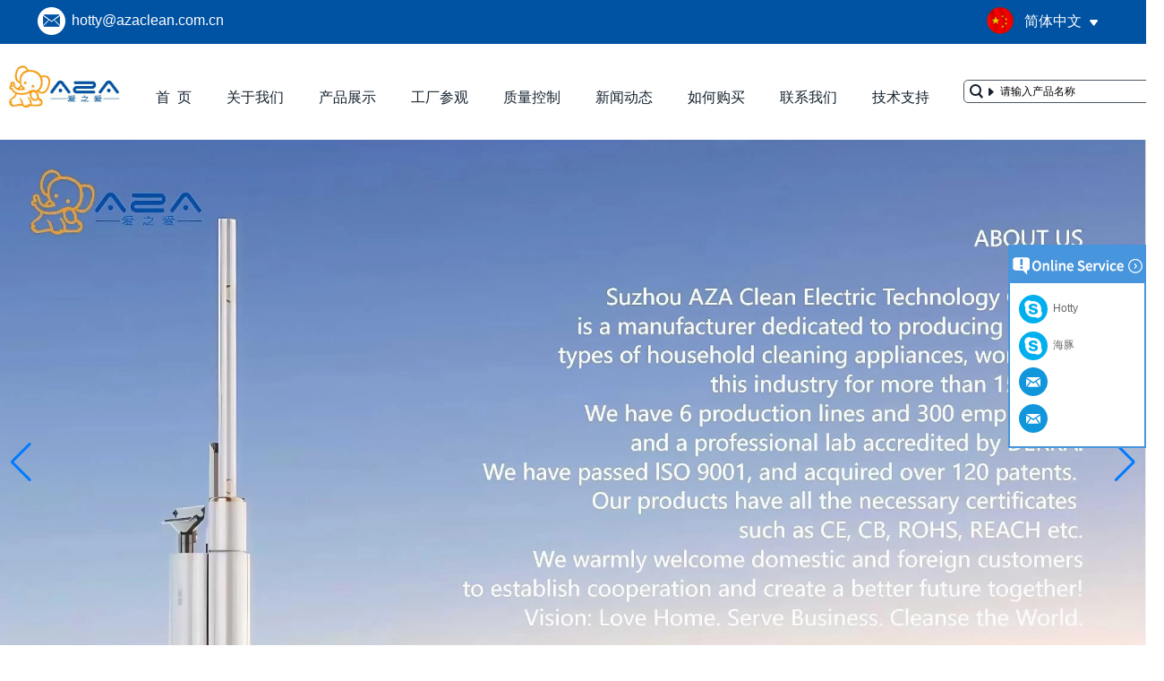

--- FILE ---
content_type: text/html; charset=utf-8
request_url: https://www.chinavacuumcleanersupplier.com/cn/products/Hot-Selling-Bagless-Vacuum-Cleaner-AT405.html
body_size: 13209
content:
<!DOCTYPE html>
<html lang="zh-CN">

<head>
    <meta charset="utf-8">
    <!-- SEO BEGIN -->
    <title>干式旋风真空吸尘器，吸尘器批发，吸尘器</title>
    <meta name="keywords" content="中国真空吸尘器批发，中国真空吸尘器供应商&#13;&#10;" />
    <meta name="description" content="我们是中国干式旋风真空吸尘器出口商。我们是中国的吸尘器出口商。我们是中国最好的真空吸尘器供应商。&#13;&#10;" />
    <link rel="canonical" href="https://www.chinavacuumcleanersupplier.com/cn/products/Hot-Selling-Bagless-Vacuum-Cleaner-AT405.html">
    <link rel="alternate" hreflang="en" href="https://www.chinavacuumcleanersupplier.com/products/Hot-Selling-Bagless-Vacuum-Cleaner-AT405.html">
    <link rel="alternate" hreflang="zh-CN" href="https://www.chinavacuumcleanersupplier.com/cn/products/Hot-Selling-Bagless-Vacuum-Cleaner-AT405.html">
    <link rel="alternate" hreflang="de" href="https://www.chinavacuumcleanersupplier.com/de/products/Hot-Selling-Bagless-Vacuum-Cleaner-AT405.html">
    <link rel="alternate" hreflang="fr" href="https://www.chinavacuumcleanersupplier.com/fr/products/Hot-Selling-Bagless-Vacuum-Cleaner-AT405.html">
    <link rel="alternate" hreflang="ru" href="https://www.chinavacuumcleanersupplier.com/ru/products/Hot-Selling-Bagless-Vacuum-Cleaner-AT405.html">
    <link rel="alternate" hreflang="ja" href="https://www.chinavacuumcleanersupplier.com/jp/products/Hot-Selling-Bagless-Vacuum-Cleaner-AT405.html">
    <link rel="alternate" hreflang="it" href="https://www.chinavacuumcleanersupplier.com/it/products/Hot-Selling-Bagless-Vacuum-Cleaner-AT405.html">
    <link rel="alternate" hreflang="ko" href="https://www.chinavacuumcleanersupplier.com/kr/products/Hot-Selling-Bagless-Vacuum-Cleaner-AT405.html">
    <link rel="alternate" hreflang="ar" href="https://www.chinavacuumcleanersupplier.com/ae/products/Hot-Selling-Bagless-Vacuum-Cleaner-AT405.html">
    <link rel="alternate" hreflang="pl" href="https://www.chinavacuumcleanersupplier.com/pl/products/Hot-Selling-Bagless-Vacuum-Cleaner-AT405.html">
    <link rel="alternate" hreflang="hi" href="https://www.chinavacuumcleanersupplier.com/in/products/Hot-Selling-Bagless-Vacuum-Cleaner-AT405.html">
    <link rel="alternate" hreflang="nl" href="https://www.chinavacuumcleanersupplier.com/nl/products/Hot-Selling-Bagless-Vacuum-Cleaner-AT405.html">
    <meta property="og:type" content="website" />
    <meta property="og:title" content="干式旋风真空吸尘器，吸尘器批发，吸尘器" />
    <meta property="og:site_name" content="中国真空吸尘器批发，中国真空吸尘器供应商&#13;&#10;" />
    <meta property="og:description" content="我们是中国干式旋风真空吸尘器出口商。我们是中国的吸尘器出口商。我们是中国最好的真空吸尘器供应商。&#13;&#10;" />
    <meta property="og:url" content="https://www.chinavacuumcleanersupplier.com/cn/products/Hot-Selling-Bagless-Vacuum-Cleaner-AT405.html" />
    <meta property="og:image" content="https://cdn.cloudbf.com/thumb/pad/500x500_xsize/upfile/160/product_o/Hot-Selling-Bagless-Vacuum-Cleaner-AT405.jpg.webp" />
    <link rel="shortcut icon" href="/favicon.ico">
    <meta name="author" content="yjzw.net">
    <!-- SEO END -->
    <!--[if IE]>
    <meta http-equiv="X-UA-Compatible" content="IE=edge">
    <![endif]-->
    <meta name="viewport" content="width=device-width, initial-scale=1">
    <link rel="stylesheet" type="text/css" href="/themes/zzx/vacuumcleaner/static/font/iconfont.css" />
    <link rel="stylesheet" type="text/css" href="/themes/zzx/vacuumcleaner/static/fonts/iconfont.css" />
    <link rel="stylesheet" type="text/css" href="/themes/zzx/a_public/EFfx/EFfx.css" />
    <link rel="stylesheet" type="text/css" href="/themes/zzx/vacuumcleaner/static/css/animate.min.css">
    <link rel="stylesheet" type="text/css" href="/themes/zzx/vacuumcleaner/static/css/yunteam.css?v=1.1.4" />
    <link rel="stylesheet" type="text/css" href="/themes/zzx/vacuumcleaner/static/css/style.css" />
    <link rel="stylesheet" type="text/css" href="/themes/zzx/vacuumcleaner/static/css/xiugai.css?v=1.1.1" />
    <!--  -->
    <link rel="stylesheet" href="/themes/zzx/a_public/css/swiper-bundle.min.css" />
    <script src="/themes/zzx/a_public/js/jquery.min.js"></script>
    <script src="/themes/zzx/a_public/layer/layer.js"></script>
    <script src="/themes/zzx/a_public/js/MSClass.js"></script>
    <script src="/themes/zzx/a_public/js/swiper-bundle.min.js"></script>
    <script src="/themes/zzx/a_public/js/yunteam.js" ty pe="text/javascript" charset="utf-8"></script>

    <!--[if lt IE 9]>
    <script src="/themes/zzx/a_public/js/html5shiv.min.js"></script>
    <script src="/themes/zzx/a_public/js/respond.min.js"></script>
    <![endif]-->
    

    
    <link rel="stylesheet" href="/themes/zzx/a_public/css/editable_page.css"><link rel="stylesheet" href="/cn/diystylecss/fffff.xcss"></head>

<body class="">
        <div class="header-tip">
        <div class="header-con lclear">
            <ul class="left">
                <li class="email"><a href="mailto:hotty@azaclean.com.cn">hotty@azaclean.com.cn</a></li>
            </ul>
            <dl class="language">
                <dt class="cn">简体中文<i></i></dt>
                <div class="lang">
                                        <dd><a href="https://www.chinavacuumcleanersupplier.com/products/Hot-Selling-Bagless-Vacuum-Cleaner-AT405.html" class="us">English</a></dd>
                                        <dd><a href="https://www.chinavacuumcleanersupplier.com/cn/products/Hot-Selling-Bagless-Vacuum-Cleaner-AT405.html" class="cn">简体中文</a></dd>
                                        <dd><a href="https://www.chinavacuumcleanersupplier.com/de/products/Hot-Selling-Bagless-Vacuum-Cleaner-AT405.html" class="de">Deutsche</a></dd>
                                        <dd><a href="https://www.chinavacuumcleanersupplier.com/fr/products/Hot-Selling-Bagless-Vacuum-Cleaner-AT405.html" class="fr">français</a></dd>
                                        <dd><a href="https://www.chinavacuumcleanersupplier.com/ru/products/Hot-Selling-Bagless-Vacuum-Cleaner-AT405.html" class="ru">русский</a></dd>
                                        <dd><a href="https://www.chinavacuumcleanersupplier.com/jp/products/Hot-Selling-Bagless-Vacuum-Cleaner-AT405.html" class="jp">日本語</a></dd>
                                        <dd><a href="https://www.chinavacuumcleanersupplier.com/it/products/Hot-Selling-Bagless-Vacuum-Cleaner-AT405.html" class="it">Italian</a></dd>
                                        <dd><a href="https://www.chinavacuumcleanersupplier.com/kr/products/Hot-Selling-Bagless-Vacuum-Cleaner-AT405.html" class="kr">한국어</a></dd>
                                        <dd><a href="https://www.chinavacuumcleanersupplier.com/ae/products/Hot-Selling-Bagless-Vacuum-Cleaner-AT405.html" class="ar">عربى</a></dd>
                                        <dd><a href="https://www.chinavacuumcleanersupplier.com/pl/products/Hot-Selling-Bagless-Vacuum-Cleaner-AT405.html" class="pl">Polskie</a></dd>
                                        <dd><a href="https://www.chinavacuumcleanersupplier.com/in/products/Hot-Selling-Bagless-Vacuum-Cleaner-AT405.html" class="in">हिंदी</a></dd>
                                        <dd><a href="https://www.chinavacuumcleanersupplier.com/nl/products/Hot-Selling-Bagless-Vacuum-Cleaner-AT405.html" class="nl">Nederlands</a></dd>
                                    </div>
            </dl>
        </div>
    </div>
    <div class="nav-list">
        <div class="nav-con lclear">
            <div class="logo">
                <a href="/cn" rel="home" title="Suzhou Aza Clean Electric Technology Co., Ltd">
                    <img alt="Suzhou Aza Clean Electric Technology Co., Ltd" src="https://cdn.cloudbf.com/files/160/img/2023/09/06/202309061017460180675.png" style="max-height: 60px;" title="Suzhou Aza Clean Electric Technology Co., Ltd" alt="Suzhou Aza Clean Electric Technology Co., Ltd">
                </a>
            </div>
            <div id="nav" class="lclear">
                <ul>
                                        <li class=""><a href="/cn/index.html">首&nbsp;&nbsp;页</a></li>
                                                            <li class=""><a href="/cn/about-us.html">关于我们</a></li>
                                                            <li class="nactive">
                        <a href="/cn/products.htm">产品展示</a>
                                                <div class="submenu ">
                                                        <div class="live nactive menu_children_select ">
                                <a href="/cn/products/Cordless-Vacuum-Cleaner.htm">无绳吸尘器</a>
                                                                <div class="erji">
                                                                        <a href="/cn/products/A44.htm"></a>
                                                                        <a href="/cn/products/A38.htm"></a>
                                                                        <a href="/cn/products/A35.htm"></a>
                                                                        <a href="/cn/products/A-13.htm"></a>
                                                                        <a href="/cn/products/A34C.htm"></a>
                                                                        <a href="/cn/products/A16.htm"></a>
                                                                        <a href="/cn/products/A27.htm"></a>
                                                                        <a href="/cn/products/A25.htm"></a>
                                                                        <a href="/cn/products/A28.htm"></a>
                                                                        <a href="/cn/products/A11.htm"></a>
                                                                        <a href="/cn/products/A40.htm"></a>
                                                                        <a href="/cn/products/A29.htm"></a>
                                                                        <a href="/cn/products/A17.htm">A17</a>
                                                                        <a href="/cn/products/AR172-2.htm">AR172</a>
                                                                        <a href="/cn/products/AR171-2.htm">AR171</a>
                                                                        <a href="/cn/products/A15-2.htm">ST1601</a>
                                                                    </div>
                                                            </div>
                                                        <div class="live nactive menu_children_select ">
                                <a href="/cn/products/Bagless-Vacuum-Cleaner.htm">尘杯真空吸尘器</a>
                                                                <div class="erji">
                                                                        <a href="/cn/products/AT401-2.htm">AT401</a>
                                                                        <a href="/cn/products/AT405-2.htm">AT405</a>
                                                                        <a href="/cn/products/T3301-2.htm">T3301</a>
                                                                        <a href="/cn/products/T3801.htm">T3801</a>
                                                                        <a href="/cn/products/C03.htm">C03</a>
                                                                        <a href="/cn/products/T827.htm">T827</a>
                                                                        <a href="/cn/products/T810.htm">T810</a>
                                                                        <a href="/cn/products/T806.htm">T806</a>
                                                                        <a href="/cn/products/T804.htm">T804</a>
                                                                        <a href="/cn/products/JC605-605A.htm">JC605 / 605A</a>
                                                                        <a href="/cn/products/T808.htm">T808</a>
                                                                        <a href="/cn/products/JC610.htm">JC610</a>
                                                                        <a href="/cn/products/JC621.htm">JC621</a>
                                                                        <a href="/cn/products/JC612-2.htm">JC612</a>
                                                                        <a href="/cn/products/JC608.htm">JC608</a>
                                                                    </div>
                                                            </div>
                                                        <div class="live nactive menu_children_select ">
                                <a href="/cn/products/Bagged-Vacuum-Cleaner.htm">尘袋真空吸尘器</a>
                                                                <div class="erji">
                                                                        <a href="/cn/products/AT421.htm">AH421</a>
                                                                        <a href="/cn/products/H4201.htm">H4201</a>
                                                                        <a href="/cn/products/H3301-2.htm">H3301</a>
                                                                        <a href="/cn/products/B805-805A.htm">B805 / 805A</a>
                                                                        <a href="/cn/products/B819.htm">B819</a>
                                                                        <a href="/cn/products/B08.htm">B08</a>
                                                                        <a href="/cn/products/H801.htm">H801</a>
                                                                        <a href="/cn/products/H820.htm">H820</a>
                                                                        <a href="/cn/products/H809.htm">H809</a>
                                                                        <a href="/cn/products/JC602-2.htm">JC602</a>
                                                                        <a href="/cn/products/JC623-2.htm">JC623</a>
                                                                        <a href="/cn/products/JC622-2.htm">JC622</a>
                                                                        <a href="/cn/products/JC618-2.htm">JC618</a>
                                                                        <a href="/cn/products/JC607-2.htm">JC607</a>
                                                                        <a href="/cn/products/JC606-2.htm">JC606</a>
                                                                    </div>
                                                            </div>
                                                        <div class="live nactive menu_children_select ">
                                <a href="/cn/products/Stick-Vacuum-Cleaner.htm">推杆式真空吸尘器</a>
                                                                <div class="erji">
                                                                        <a href="/cn/products/AS175.htm">AS175</a>
                                                                        <a href="/cn/products/AS01.htm">AS01</a>
                                                                        <a href="/cn/products/S07.htm">S07</a>
                                                                        <a href="/cn/products/JS604-2.htm">JS604</a>
                                                                        <a href="/cn/products/JS628.htm">JS628</a>
                                                                        <a href="/cn/products/JS615.htm">JS615</a>
                                                                    </div>
                                                            </div>
                                                        <div class="live nactive menu_children_select ">
                                <a href="/cn/products/Rechargeable-Vacuum-Cleaner.htm">充电吸尘器</a>
                                                                <div class="erji">
                                                                        <a href="/cn/products/A22.htm">A22</a>
                                                                        <a href="/cn/products/H20.htm">H20</a>
                                                                        <a href="/cn/products/HM611.htm">HM611</a>
                                                                        <a href="/cn/products/HM678A.htm">HM678A</a>
                                                                        <a href="/cn/products/A17.htm">A17</a>
                                                                        <a href="/cn/products/AR191.htm">AR191</a>
                                                                        <a href="/cn/products/AR82.htm">AR182</a>
                                                                        <a href="/cn/products/A10.htm">AR183</a>
                                                                        <a href="/cn/products/AR172.htm">AR172</a>
                                                                        <a href="/cn/products/AR171.htm">AR171</a>
                                                                        <a href="/cn/products/A15.htm">ST1601</a>
                                                                    </div>
                                                            </div>
                                                        <div class="live nactive menu_children_select ">
                                <a href="/cn/products/Canister.htm">罐装式真空吸尘器</a>
                                                                <div class="erji">
                                                                        <a href="/cn/products/AH421-2.htm">AH421</a>
                                                                        <a href="/cn/products/AT401-3.htm">AT401</a>
                                                                        <a href="/cn/products/T4002A.htm">T4002A</a>
                                                                        <a href="/cn/products/T3301-3.htm">T3301</a>
                                                                        <a href="/cn/products/T3801-2.htm">T3801</a>
                                                                        <a href="/cn/products/H3601.htm">H3601</a>
                                                                        <a href="/cn/products/H3301-3.htm">H3301</a>
                                                                        <a href="/cn/products/H4201-2.htm">H4201</a>
                                                                        <a href="/cn/products/JC623.htm">JC623</a>
                                                                        <a href="/cn/products/JC622.htm">JC622</a>
                                                                        <a href="/cn/products/JC621.htm">JC621</a>
                                                                        <a href="/cn/products/JC618.htm">JC618</a>
                                                                        <a href="/cn/products/JC612.htm">JC612</a>
                                                                        <a href="/cn/products/JC610.htm">JC610</a>
                                                                        <a href="/cn/products/JC608.htm">JC608</a>
                                                                        <a href="/cn/products/JC607.htm">JC607</a>
                                                                        <a href="/cn/products/JC606.htm">JC606</a>
                                                                        <a href="/cn/products/JC602.htm">JC602</a>
                                                                    </div>
                                                            </div>
                                                        <div class="live nactive menu_children_select ">
                                <a href="/cn/products/HEPA-Vacuum-Cleaner.htm">HEPA吸尘器</a>
                                                                <div class="erji">
                                                                        <a href="/cn/products/T3301.htm">T3301</a>
                                                                        <a href="/cn/products/AT405.htm">AT405</a>
                                                                    </div>
                                                            </div>
                                                        <div class="live nactive menu_children_select ">
                                <a href="/cn/products/Handheld-Vacuum-Cleaner.htm">手提真空吸尘器</a>
                                                                <div class="erji">
                                                                        <a href="/cn/products/Handheld-Cordless-Car-Vacuum-Cleaner-HM611.htm">Handheld Cordless Car Vacuum Cleaner HM611</a>
                                                                        <a href="/cn/products/Handheld-Cordless-Car-Vacuum-Cleaner-HM678A.htm">Handheld Cordless Car Vacuum Cleaner HM678A</a>
                                                                        <a href="/cn/products/Cordless-Handy-Vacuum-Cleaner-A15.htm">ST1601</a>
                                                                        <a href="/cn/products/JS604-3.htm">JS604</a>
                                                                        <a href="/cn/products/JH603.htm">JH603</a>
                                                                        <a href="/cn/products/JS628.htm">JS628</a>
                                                                        <a href="/cn/products/JS615.htm">JS615</a>
                                                                    </div>
                                                            </div>
                                                        <div class="live nactive">
                                <a href="/cn/products/Upright-Vacuum-Cleaner.htm">立式真空吸尘器</a>
                                                            </div>
                                                    </div>
                                            </li>
                                                            <li class=""><a href="/cn/about-us/Factory-Tour.html">工厂参观</a></li>
                                                            <li class=""><a href="/cn/Quality-Control.html">质量控制</a></li>
                                                            <li class=""><a href="/cn/news.htm">新闻动态</a></li>
                                                            <li class=""><a href="/cn/inquiry.html">如何购买</a></li>
                                                            <li class=""><a href="/cn/contact-us.html">联系我们</a></li>
                                                            <li class=""><a href="/cn/support.html">技术支持</a></li>
                                                        </ul>
                <div class="search">
                    <form action="/cn/apisearch.html" method="post" name="SearchForm" id="SearchForm">
                        <input type="hidden" name="cid" id="cid" value="0" />
                        <input type="text" class="textbox" name="keyword" id="keywords" value="请输入产品名称" def="请输入产品名称" onfocus="onFocus(this)" onblur="onBlur(this)" />
                        <!--<input type="submit" class="submit" value="Search" />-->
                    </form>
                </div>
            </div>
        </div>
    </div>




    <div class="clear"></div>


    <div id="banner_scroll">
    <div class="swiper-container banner-container">
        <div class="swiper-wrapper">
                        <div class="swiper-slide">
                <a href="javascript:void(0);"><img src="https://cdn.cloudbf.com/thumb/format/mini_xsize/files/160/img/2025/08/16/_2025-08-16_160258_905_u6Mw2N.jpg.webp" width="100%" /></a>
            </div>
                        <div class="swiper-slide">
                <a href="javascript:void(0);"><img src="https://cdn.cloudbf.com/thumb/format/mini_xsize/files/160/img/2025/08/16/22_GOY8db.jpg.webp" width="100%" /></a>
            </div>
                        <div class="swiper-slide">
                <a href="javascript:void(0);"><img src="https://cdn.cloudbf.com/thumb/format/mini_xsize/files/160/img/2025/08/16/11_d8Gdcu.jpg.webp" width="100%" /></a>
            </div>
                        <div class="swiper-slide">
                <a href="javascript:void(0);"><img src="https://cdn.cloudbf.com/thumb/format/mini_xsize/files/160/img/2025/08/16/WPS1_AMOnHI.png.webp" width="100%" /></a>
            </div>
                        <div class="swiper-slide">
                <a href="javascript:void(0);"><img src="https://cdn.cloudbf.com/thumb/format/mini_xsize/files/160/img/2025/08/16/4_2Z8uhU.png.webp" width="100%" /></a>
            </div>
                        <div class="swiper-slide">
                <a href="javascript:void(0);"><img src="https://cdn.cloudbf.com/thumb/format/mini_xsize/files/160/img/2025/08/16/3_4ajEdy.png.webp" width="100%" /></a>
            </div>
                        <div class="swiper-slide">
                <a href="javascript:void(0);"><img src="https://cdn.cloudbf.com/thumb/format/mini_xsize/files/160/img/2025/08/16/WPS1_aI9cfF.jpg.webp" width="100%" /></a>
            </div>
                    </div>
        <!-- Add Pagination -->
        <div class="swiper-pagination"></div>
        <!-- Add Arrows -->
<!--         <div class="bun ani" swiper-animate-effect="zoomIn" swiper-animate-duration="0.2s" swiper-animate-delay="0.3s">
            <div class="swiper-button-next"></div>
            <div class="swiper-button-prev"></div>
        </div> -->
            <div class="swiper-button-next"></div>
            <div class="swiper-button-prev"></div>
    </div>

</div>
<script>
var swiper = new Swiper('.banner-container', {
    loop: true,
    autoplay: {
        delay: 6000,
        stopOnLastSlide: false,
        disableOnInteraction: true,
    },
    pagination: {
        el: '.banner-container .swiper-pagination',
        clickable: true,
    },
    // followFinger: false,
    // effect: 'fade',
    speed: 1000,
    navigation: {
        nextEl: '.banner-container .swiper-button-next',
        prevEl: '.banner-container .swiper-button-prev',
    }
});
</script>
    <!---->

    <!---->
    
<link rel="stylesheet" type="text/css" href="/themes/zzx/a_public/css/lightbox.css" />
<link rel="stylesheet" type="text/css" href="/themes/zzx/vacuumcleaner/static/css/products.css" />
<script src="/themes/zzx/a_public/js/Magnifier.js" type="text/javascript" charset="utf-8"></script>
<script src="/themes/zzx/a_public/js/lightbox.js" type="text/javascript" charset="utf-8"></script>
<script type="text/javascript" src="/themes/zzx/a_public/js/Gallery.js"></script>
<div id="container">

    <div id="main">
        <div class="sider">
            <dl class="box category">
    <dt>浏览分类</dt>
        <dd class="">
        <a href="/cn/products/Cordless-Vacuum-Cleaner.htm" title="中国 无绳吸尘器 制造商" class="parent">无绳吸尘器</a>
                <span></span>
        <ul>
                <li class="sub top "><a href="/cn/products/A44.htm" title="中国  制造商"></a></li>
                <li class="sub  "><a href="/cn/products/A38.htm" title="中国  制造商"></a></li>
                <li class="sub  "><a href="/cn/products/A35.htm" title="中国  制造商"></a></li>
                <li class="sub  "><a href="/cn/products/A-13.htm" title="中国  制造商"></a></li>
                <li class="sub  "><a href="/cn/products/A34C.htm" title="中国  制造商"></a></li>
                <li class="sub  "><a href="/cn/products/A16.htm" title="中国  制造商"></a></li>
                <li class="sub  "><a href="/cn/products/A27.htm" title="中国  制造商"></a></li>
                <li class="sub  "><a href="/cn/products/A25.htm" title="中国  制造商"></a></li>
                <li class="sub  "><a href="/cn/products/A28.htm" title="中国  制造商"></a></li>
                <li class="sub  "><a href="/cn/products/A11.htm" title="中国  制造商"></a></li>
                <li class="sub  "><a href="/cn/products/A40.htm" title="中国  制造商"></a></li>
                <li class="sub  "><a href="/cn/products/A29.htm" title="中国  制造商"></a></li>
                <li class="sub  "><a href="/cn/products/A17.htm" title="中国 A17 制造商">A17</a></li>
                <li class="sub  "><a href="/cn/products/AR172-2.htm" title="中国 AR172 制造商">AR172</a></li>
                <li class="sub  "><a href="/cn/products/AR171-2.htm" title="中国 AR171 制造商">AR171</a></li>
                <li class="sub  "><a href="/cn/products/A15-2.htm" title="中国 ST1601 制造商">ST1601</a></li>
                </ul>
            </dd>
        <dd class="active">
        <a href="/cn/products/Bagless-Vacuum-Cleaner.htm" title="中国 尘杯真空吸尘器 制造商" class="parent">尘杯真空吸尘器</a>
                <span></span>
        <ul>
                <li class="sub top "><a href="/cn/products/AT401-2.htm" title="中国 AT401 制造商">AT401</a></li>
                <li class="sub  active"><a href="/cn/products/AT405-2.htm" title="中国 AT405 制造商">AT405</a></li>
                <li class="sub  "><a href="/cn/products/T3301-2.htm" title="中国 T3301 制造商">T3301</a></li>
                <li class="sub  "><a href="/cn/products/T3801.htm" title="中国 T3801 制造商">T3801</a></li>
                <li class="sub  "><a href="/cn/products/C03.htm" title="中国 C03 制造商">C03</a></li>
                <li class="sub  "><a href="/cn/products/T827.htm" title="中国 T827 制造商">T827</a></li>
                <li class="sub  "><a href="/cn/products/T810.htm" title="中国 T810 制造商">T810</a></li>
                <li class="sub  "><a href="/cn/products/T806.htm" title="中国 T806 制造商">T806</a></li>
                <li class="sub  "><a href="/cn/products/T804.htm" title="中国 T804 制造商">T804</a></li>
                <li class="sub  "><a href="/cn/products/JC605-605A.htm" title="中国 JC605 / 605A 制造商">JC605 / 605A</a></li>
                <li class="sub  "><a href="/cn/products/T808.htm" title="中国 T808 制造商">T808</a></li>
                <li class="sub  "><a href="/cn/products/JC621.htm" title="中国 JC621 制造商">JC621</a></li>
                <li class="sub  "><a href="/cn/products/JC612-2.htm" title="中国 JC612 制造商">JC612</a></li>
                <li class="sub  "><a href="/cn/products/JC608.htm" title="中国 JC608 制造商">JC608</a></li>
                <li class="sub  "><a href="/cn/products/JC610.htm" title="中国 JC610 制造商">JC610</a></li>
                </ul>
            </dd>
        <dd class="">
        <a href="/cn/products/Bagged-Vacuum-Cleaner.htm" title="中国 尘袋真空吸尘器 制造商" class="parent">尘袋真空吸尘器</a>
                <span></span>
        <ul>
                <li class="sub top "><a href="/cn/products/AT421.htm" title="中国 AH421 制造商">AH421</a></li>
                <li class="sub  "><a href="/cn/products/H4201.htm" title="中国 H4201 制造商">H4201</a></li>
                <li class="sub  "><a href="/cn/products/H3301-2.htm" title="中国 H3301 制造商">H3301</a></li>
                <li class="sub  "><a href="/cn/products/B805-805A.htm" title="中国 B805 / 805A 制造商">B805 / 805A</a></li>
                <li class="sub  "><a href="/cn/products/B819.htm" title="中国 B819 制造商">B819</a></li>
                <li class="sub  "><a href="/cn/products/B08.htm" title="中国 B08 制造商">B08</a></li>
                <li class="sub  "><a href="/cn/products/H801.htm" title="中国 H801 制造商">H801</a></li>
                <li class="sub  "><a href="/cn/products/H820.htm" title="中国 H820 制造商">H820</a></li>
                <li class="sub  "><a href="/cn/products/H809.htm" title="中国 H809 制造商">H809</a></li>
                <li class="sub  "><a href="/cn/products/JC602-2.htm" title="中国 JC602 制造商">JC602</a></li>
                <li class="sub  "><a href="/cn/products/JC623-2.htm" title="中国 JC623 制造商">JC623</a></li>
                <li class="sub  "><a href="/cn/products/JC622-2.htm" title="中国 JC622 制造商">JC622</a></li>
                <li class="sub  "><a href="/cn/products/JC618-2.htm" title="中国 JC618 制造商">JC618</a></li>
                <li class="sub  "><a href="/cn/products/JC607-2.htm" title="中国 JC607 制造商">JC607</a></li>
                <li class="sub  "><a href="/cn/products/JC606-2.htm" title="中国 JC606 制造商">JC606</a></li>
                </ul>
            </dd>
        <dd class="">
        <a href="/cn/products/Stick-Vacuum-Cleaner.htm" title="中国 推杆式真空吸尘器 制造商" class="parent">推杆式真空吸尘器</a>
                <span></span>
        <ul>
                <li class="sub top "><a href="/cn/products/AS175.htm" title="中国 AS175 制造商">AS175</a></li>
                <li class="sub  "><a href="/cn/products/AS01.htm" title="中国 AS01 制造商">AS01</a></li>
                <li class="sub  "><a href="/cn/products/S07.htm" title="中国 S07 制造商">S07</a></li>
                <li class="sub  "><a href="/cn/products/JS604-2.htm" title="中国 JS604 制造商">JS604</a></li>
                <li class="sub  "><a href="/cn/products/JS628.htm" title="中国 JS628 制造商">JS628</a></li>
                <li class="sub  "><a href="/cn/products/JS615.htm" title="中国 JS615 制造商">JS615</a></li>
                </ul>
            </dd>
        <dd class="">
        <a href="/cn/products/Rechargeable-Vacuum-Cleaner.htm" title="中国 充电吸尘器 制造商" class="parent">充电吸尘器</a>
                <span></span>
        <ul>
                <li class="sub top "><a href="/cn/products/A22.htm" title="中国 A22 制造商">A22</a></li>
                <li class="sub  "><a href="/cn/products/H20.htm" title="中国 H20 制造商">H20</a></li>
                <li class="sub  "><a href="/cn/products/HM611.htm" title="中国 HM611 制造商">HM611</a></li>
                <li class="sub  "><a href="/cn/products/HM678A.htm" title="中国 HM678A 制造商">HM678A</a></li>
                <li class="sub  "><a href="/cn/products/A17.htm" title="中国 A17 制造商">A17</a></li>
                <li class="sub  "><a href="/cn/products/AR191.htm" title="中国 AR191 制造商">AR191</a></li>
                <li class="sub  "><a href="/cn/products/AR82.htm" title="中国 AR182 制造商">AR182</a></li>
                <li class="sub  "><a href="/cn/products/A10.htm" title="中国 AR183 制造商">AR183</a></li>
                <li class="sub  "><a href="/cn/products/AR172.htm" title="中国 AR172 制造商">AR172</a></li>
                <li class="sub  "><a href="/cn/products/AR171.htm" title="中国 AR171 制造商">AR171</a></li>
                <li class="sub  "><a href="/cn/products/A15.htm" title="中国 ST1601 制造商">ST1601</a></li>
                </ul>
            </dd>
        <dd class="">
        <a href="/cn/products/Canister.htm" title="中国 罐装式真空吸尘器 制造商" class="parent">罐装式真空吸尘器</a>
                <span></span>
        <ul>
                <li class="sub top "><a href="/cn/products/AH421-2.htm" title="中国 AH421 制造商">AH421</a></li>
                <li class="sub  "><a href="/cn/products/AT401-3.htm" title="中国 AT401 制造商">AT401</a></li>
                <li class="sub  "><a href="/cn/products/T4002A.htm" title="中国 T4002A 制造商">T4002A</a></li>
                <li class="sub  "><a href="/cn/products/T3301-3.htm" title="中国 T3301 制造商">T3301</a></li>
                <li class="sub  "><a href="/cn/products/T3801-2.htm" title="中国 T3801 制造商">T3801</a></li>
                <li class="sub  "><a href="/cn/products/H3601.htm" title="中国 H3601 制造商">H3601</a></li>
                <li class="sub  "><a href="/cn/products/H3301-3.htm" title="中国 H3301 制造商">H3301</a></li>
                <li class="sub  "><a href="/cn/products/H4201-2.htm" title="中国 H4201 制造商">H4201</a></li>
                <li class="sub  "><a href="/cn/products/JC622.htm" title="中国 JC622 制造商">JC622</a></li>
                <li class="sub  "><a href="/cn/products/JC621.htm" title="中国 JC621 制造商">JC621</a></li>
                <li class="sub  "><a href="/cn/products/JC618.htm" title="中国 JC618 制造商">JC618</a></li>
                <li class="sub  "><a href="/cn/products/JC612.htm" title="中国 JC612 制造商">JC612</a></li>
                <li class="sub  "><a href="/cn/products/JC610.htm" title="中国 JC610 制造商">JC610</a></li>
                <li class="sub  "><a href="/cn/products/JC608.htm" title="中国 JC608 制造商">JC608</a></li>
                <li class="sub  "><a href="/cn/products/JC607.htm" title="中国 JC607 制造商">JC607</a></li>
                <li class="sub  "><a href="/cn/products/JC606.htm" title="中国 JC606 制造商">JC606</a></li>
                <li class="sub  "><a href="/cn/products/JC602.htm" title="中国 JC602 制造商">JC602</a></li>
                <li class="sub  "><a href="/cn/products/JC623.htm" title="中国 JC623 制造商">JC623</a></li>
                </ul>
            </dd>
        <dd class="">
        <a href="/cn/products/HEPA-Vacuum-Cleaner.htm" title="中国 HEPA吸尘器 制造商" class="parent">HEPA吸尘器</a>
                <span></span>
        <ul>
                <li class="sub top "><a href="/cn/products/T3301.htm" title="中国 T3301 制造商">T3301</a></li>
                <li class="sub  "><a href="/cn/products/AT405.htm" title="中国 AT405 制造商">AT405</a></li>
                </ul>
            </dd>
        <dd class="">
        <a href="/cn/products/Handheld-Vacuum-Cleaner.htm" title="中国 手提真空吸尘器 制造商" class="parent">手提真空吸尘器</a>
                <span></span>
        <ul>
                <li class="sub top "><a href="/cn/products/Handheld-Cordless-Car-Vacuum-Cleaner-HM611.htm" title="中国 Handheld Cordless Car Vacuum Cleaner HM611 制造商">Handheld Cordless Car Vacuum Cleaner HM611</a></li>
                <li class="sub  "><a href="/cn/products/Handheld-Cordless-Car-Vacuum-Cleaner-HM678A.htm" title="中国 Handheld Cordless Car Vacuum Cleaner HM678A 制造商">Handheld Cordless Car Vacuum Cleaner HM678A</a></li>
                <li class="sub  "><a href="/cn/products/Cordless-Handy-Vacuum-Cleaner-A15.htm" title="中国 ST1601 制造商">ST1601</a></li>
                <li class="sub  "><a href="/cn/products/JS604-3.htm" title="中国 JS604 制造商">JS604</a></li>
                <li class="sub  "><a href="/cn/products/JH603.htm" title="中国 JH603 制造商">JH603</a></li>
                <li class="sub  "><a href="/cn/products/JS628.htm" title="中国 JS628 制造商">JS628</a></li>
                <li class="sub  "><a href="/cn/products/JS615.htm" title="中国 JS615 制造商">JS615</a></li>
                </ul>
            </dd>
        <dd class="">
        <a href="/cn/products/Upright-Vacuum-Cleaner.htm" title="中国 立式真空吸尘器 制造商" class="parent">立式真空吸尘器</a>
            </dd>
    </dl>

            <!--include left-->
            <script type="text/javascript">
    $('.category dd span').click(function(){
        if($(this).parent().hasClass('select')){
            $(this).parent().removeClass('select')
        }else{
            $(this).parent().toggleClass('open').siblings().removeClass('open');
        }
    })
</script>
<div class="h5"></div>


<div class="website" ><dl class="box cert">
    <dt>认证</dt>
    <dd>
        <div class="swiper-container add_Certifications6">
            <div class="swiper-wrapper">
                                <div class="swiper-slide">
                                        <a href="javascript:void(0);"><img src="https://cdn.cloudbf.com/thumb/format/mini_xsize/upfile/160/ad/2017111420040855451.jpg.webp" title="FCC"></a>
                                    </div>
                                <div class="swiper-slide">
                                        <a href="javascript:void(0);"><img src="https://cdn.cloudbf.com/thumb/format/mini_xsize/upfile/160/ad/2017111420025894101.jpg.webp" title="LVD"></a>
                                    </div>
                                <div class="swiper-slide">
                                        <a href="javascript:void(0);"><img src="https://cdn.cloudbf.com/thumb/format/mini_xsize/upfile/160/ad/2017111420023091571.jpg.webp" title="REACH"></a>
                                    </div>
                                <div class="swiper-slide">
                                        <a href="javascript:void(0);"><img src="https://cdn.cloudbf.com/thumb/format/mini_xsize/upfile/160/ad/2017110914114167401.jpg.webp" title="CE-EMC"></a>
                                    </div>
                                <div class="swiper-slide">
                                        <a href="javascript:void(0);"><img src="https://cdn.cloudbf.com/thumb/format/mini_xsize/upfile/160/ad/2017110913532491061.jpg.webp" title="BSCI"></a>
                                    </div>
                                <div class="swiper-slide">
                                        <a href="javascript:void(0);"><img src="https://cdn.cloudbf.com/thumb/format/mini_xsize/upfile/160/ad/2017111420013300761.jpg.webp" title="GS"></a>
                                    </div>
                                <div class="swiper-slide">
                                        <a href="javascript:void(0);"><img src="https://cdn.cloudbf.com/thumb/format/mini_xsize/upfile/160/ad/2017110917023032721.jpg.webp" title="CB"></a>
                                    </div>
                                            </div>
            <div class="swiper-button-next swiper-button-black"></div>
            <div class="swiper-button-prev swiper-button-black"></div>
        </div>
        <!---->
        <script>
            var swiper = new Swiper('.add_Certifications6', {
      spaceBetween: 30,
      centeredSlides: true,
      loop:true,
      autoplay: {
        delay: 4500,
        disableOnInteraction: false,
      },
      navigation: {
        nextEl: '.add_Certifications6 .swiper-button-next',
        prevEl: '.add_Certifications6 .swiper-button-prev',
      },
    });
  </script>
    </dd>
</dl>
</div>
<div class="h5"></div>


<dl class="box subscribe">
    <dt>订阅</dt>
    <dd>
        <div class="annotation">获取有关新产品的电子邮件更新</div>
        <form>
            <input type="text" class="textbox" name="Email" id="Email" value="电子邮件地址" def="电子邮件地址" onfocus="onFocus(this)" onblur="onBlur(this)" />
            <input type="button" class="btn" value="订阅" onclick="Subscribe()">
        </form>
    </dd>
</dl>
<div class="h5"></div>


<div class="website" ><dl class="box product">
    <dt></dt>
    <dd id="marqueea678">
                <div class="item">
            <a href="/cn/products/A28.html" class="pic" title="中国  制造商">
                <img src="https://cdn.cloudbf.com/thumb/format/mini_xsize/files/160/img/2024/07/10/202407101143200170885.jpg.webp" alt="中国  制造商" />
            </a>
            <h2>
                <a href="/cn/products/A28.html" title="中国  制造商"></a>
            </h2>
            <div class="clear"></div>
        </div>
                <div class="item">
            <a href="/cn/products/A34C.html" class="pic" title="中国  制造商">
                <img src="https://cdn.cloudbf.com/thumb/format/mini_xsize/files/160/img/2024/07/10/202407101123050190364.png.webp" alt="中国  制造商" />
            </a>
            <h2>
                <a href="/cn/products/A34C.html" title="中国  制造商"></a>
            </h2>
            <div class="clear"></div>
        </div>
                <div class="item">
            <a href="/cn/products/A44.html" class="pic" title="中国  制造商">
                <img src="https://cdn.cloudbf.com/thumb/format/mini_xsize/files/160/img/2024/07/10/202407101056510128704.jpg.webp" alt="中国  制造商" />
            </a>
            <h2>
                <a href="/cn/products/A44.html" title="中国  制造商"></a>
            </h2>
            <div class="clear"></div>
        </div>
                <div class="item">
            <a href="/cn/products/vacuum-cleaner-A10-china-bestsell-cleaner.html" class="pic" title="中国  制造商">
                <img src="https://cdn.cloudbf.com/thumb/format/mini_xsize/files/160/img/2024/07/10/image_1_9hd68l.jpg.webp" alt="中国  制造商" />
            </a>
            <h2>
                <a href="/cn/products/vacuum-cleaner-A10-china-bestsell-cleaner.html" title="中国  制造商"></a>
            </h2>
            <div class="clear"></div>
        </div>
                <div class="item">
            <a href="/cn/products/Cordless-Vacuum-Cleaner-A40.html" class="pic" title="中国  制造商">
                <img src="https://cdn.cloudbf.com/thumb/format/mini_xsize/files/160/img/2024/07/08/202407081135510107385.jpg.webp" alt="中国  制造商" />
            </a>
            <h2>
                <a href="/cn/products/Cordless-Vacuum-Cleaner-A40.html" title="中国  制造商"></a>
            </h2>
            <div class="clear"></div>
        </div>
                <div class="item">
            <a href="/cn/products/Cordless-Vacuum-Cleaner-Powerful-Suction-Vacuum-with-LED-Display-6-in-1-Stick-Vacuum-with-50-Min-RuntimeAnti-Tangle-Vacuum-Cleaner-for-Carpet-and-Hard-Floor-Pet-Hair.html" class="pic" title="中国  制造商">
                <img src="https://cdn.cloudbf.com/thumb/format/mini_xsize/files/160/img/2024/07/08/202407081046220119862.png.webp" alt="中国  制造商" />
            </a>
            <h2>
                <a href="/cn/products/Cordless-Vacuum-Cleaner-Powerful-Suction-Vacuum-with-LED-Display-6-in-1-Stick-Vacuum-with-50-Min-RuntimeAnti-Tangle-Vacuum-Cleaner-for-Carpet-and-Hard-Floor-Pet-Hair.html" title="中国  制造商"></a>
            </h2>
            <div class="clear"></div>
        </div>
                <div class="item">
            <a href="/cn/products/Amazon-Hot-Detachable-Battery-Handheld-Cordless-Vacuum-for-Carpet-Floor-Pet-A17.html" class="pic" title="中国 Amazon Hot Detachable Battery Handheld Cordless Vacuum for Carpet Floor Pet A17 制造商">
                <img src="https://cdn.cloudbf.com/thumb/format/mini_xsize/upfile/160/product_o/Amazon-Hot-Detachable-Battery-Handheld-Cordless-Vacuum-for-Carpet-Floor-Pet-A17_6.png.webp" alt="中国 Amazon Hot Detachable Battery Handheld Cordless Vacuum for Carpet Floor Pet A17 制造商" />
            </a>
            <h2>
                <a href="/cn/products/Amazon-Hot-Detachable-Battery-Handheld-Cordless-Vacuum-for-Carpet-Floor-Pet-A17.html" title="中国 Amazon Hot Detachable Battery Handheld Cordless Vacuum for Carpet Floor Pet A17 制造商">Amazon Hot Detachable Battery Handheld Cordless Vacuum for Carpet Floor Pet A17</a>
            </h2>
            <div class="clear"></div>
        </div>
                <div class="item">
            <a href="/cn/products/Handheld-Cordless-Vacuum-Cleaner-for-Car-AR191.html" class="pic" title="中国 用于汽车手持式无绳吸尘器 AR191 制造商">
                <img src="https://cdn.cloudbf.com/thumb/format/mini_xsize/upfile/160/product_o/Handheld-Cordless-Vacuum-Cleaner-for-Car-AR191.jpg.webp" alt="中国 用于汽车手持式无绳吸尘器 AR191 制造商" />
            </a>
            <h2>
                <a href="/cn/products/Handheld-Cordless-Vacuum-Cleaner-for-Car-AR191.html" title="中国 用于汽车手持式无绳吸尘器 AR191 制造商">用于汽车手持式无绳吸尘器 AR191</a>
            </h2>
            <div class="clear"></div>
        </div>
                <div class="item">
            <a href="/cn/products/Lightweight-Cordless-Stick-Vacuum-Cleaner.html" class="pic" title="中国 轻量级手持充电吸尘器 制造商">
                <img src="https://cdn.cloudbf.com/thumb/format/mini_xsize/upfile/160/product_o/Lightweight-Cordless-Stick-Vacuum-Cleaner.jpg.webp" alt="中国 轻量级手持充电吸尘器 制造商" />
            </a>
            <h2>
                <a href="/cn/products/Lightweight-Cordless-Stick-Vacuum-Cleaner.html" title="中国 轻量级手持充电吸尘器 制造商">轻量级手持充电吸尘器</a>
            </h2>
            <div class="clear"></div>
        </div>
                <div class="item">
            <a href="/cn/products/Rechargeable-Cordless-Handheld-Vacuum-Cleaner-AR182.html" class="pic" title="中国 可充电无绳手持式吸尘器AR182 制造商">
                <img src="https://cdn.cloudbf.com/thumb/format/mini_xsize/upfile/160/product_o/Rechargeable-Cordless-Handheld-Vacuum-Cleaner-AR182.jpg.webp" alt="中国 可充电无绳手持式吸尘器AR182 制造商" />
            </a>
            <h2>
                <a href="/cn/products/Rechargeable-Cordless-Handheld-Vacuum-Cleaner-AR182.html" title="中国 可充电无绳手持式吸尘器AR182 制造商">可充电无绳手持式吸尘器AR182</a>
            </h2>
            <div class="clear"></div>
        </div>
                <div class="item">
            <a href="/cn/products/Lightweight-Handheld-Vacuum-with-22.2-V-Lithium-Ion-Battery-Rechargeable-AR171.html" class="pic" title="中国 轻巧的手持式真空吸尘器，带22.2 V锂离子电池可充电AR171 制造商">
                <img src="https://cdn.cloudbf.com/thumb/format/mini_xsize/upfile/160/product_o/Lightweight-Handheld-Vacuum-with-22.2-V-Lithium-Ion-Battery-Rechargeable-AR171.jpg.webp" alt="中国 轻巧的手持式真空吸尘器，带22.2 V锂离子电池可充电AR171 制造商" />
            </a>
            <h2>
                <a href="/cn/products/Lightweight-Handheld-Vacuum-with-22.2-V-Lithium-Ion-Battery-Rechargeable-AR171.html" title="中国 轻巧的手持式真空吸尘器，带22.2 V锂离子电池可充电AR171 制造商">轻巧的手持式真空吸尘器，带22.2 V锂离子电池可充电AR171</a>
            </h2>
            <div class="clear"></div>
        </div>
                <div class="item">
            <a href="/cn/products/Motorhead-Lightweight-Cordless-Stick-Vacuum-Cleaner.html" class="pic" title="中国 电动地刷轻型无绳吸尘器 制造商">
                <img src="https://cdn.cloudbf.com/thumb/format/mini_xsize/upfile/160/product_o/Motorhead-Lightweight-Cordless-Stick-Vacuum-Cleaner.jpg.webp" alt="中国 电动地刷轻型无绳吸尘器 制造商" />
            </a>
            <h2>
                <a href="/cn/products/Motorhead-Lightweight-Cordless-Stick-Vacuum-Cleaner.html" title="中国 电动地刷轻型无绳吸尘器 制造商">电动地刷轻型无绳吸尘器</a>
            </h2>
            <div class="clear"></div>
        </div>
                <div class="item">
            <a href="/cn/products/Japanese-Style-Handheld-Cordless-Vacuum-Cleaner.html" class="pic" title="中国 日式手持式无绳吸尘器AR171 制造商">
                <img src="https://cdn.cloudbf.com/thumb/format/mini_xsize/upfile/160/product_o/Japanese-Style-Handheld-Cordless-Vacuum-Cleaner-AR171.jpg.webp" alt="中国 日式手持式无绳吸尘器AR171 制造商" />
            </a>
            <h2>
                <a href="/cn/products/Japanese-Style-Handheld-Cordless-Vacuum-Cleaner.html" title="中国 日式手持式无绳吸尘器AR171 制造商">日式手持式无绳吸尘器AR171</a>
            </h2>
            <div class="clear"></div>
        </div>
                <div class="item">
            <a href="/cn/products/Cord-free-Rechargeable-Vacuum-Cleaner-AR182.html" class="pic" title="中国 无绳可充电吸尘器AR182 制造商">
                <img src="https://cdn.cloudbf.com/thumb/format/mini_xsize/upfile/160/product_o/Cord-free-Rechargeable-Vacuum-Cleaner-AR182_4.jpg.webp" alt="中国 无绳可充电吸尘器AR182 制造商" />
            </a>
            <h2>
                <a href="/cn/products/Cord-free-Rechargeable-Vacuum-Cleaner-AR182.html" title="中国 无绳可充电吸尘器AR182 制造商">无绳可充电吸尘器AR182</a>
            </h2>
            <div class="clear"></div>
        </div>
                <div class="item">
            <a href="/cn/products/Handheld-Rechargeable-Cordless-Vacuum-Cleaner-AR182.html" class="pic" title="中国 手持式可充电无绳吸尘器AR182 制造商">
                <img src="https://cdn.cloudbf.com/thumb/format/mini_xsize/upfile/160/product_o/Handheld-Rechargeable-Cordless-Vacuum-Cleaner-AR182_4.jpg.webp" alt="中国 手持式可充电无绳吸尘器AR182 制造商" />
            </a>
            <h2>
                <a href="/cn/products/Handheld-Rechargeable-Cordless-Vacuum-Cleaner-AR182.html" title="中国 手持式可充电无绳吸尘器AR182 制造商">手持式可充电无绳吸尘器AR182</a>
            </h2>
            <div class="clear"></div>
        </div>
            </dd>
</dl>
<script type="text/javascript">
new Marquee("marqueea678", "top", 1, 252, 552, 50, 5000)
</script>
<div class="h5"></div>
</div>


<div class="website" ><dl class="box contactus">
    <dt>联系我们</dt>
    <dd>
                如果您有需要，请随时联系我们！  ：中国江苏省苏州市吴中区胥口镇浦庄大道3999号 ：0086-512-66539481  ：0086-512-66539481  ：0086 1377601040...                <div class="share">
                        <a href="https://www.google.com.hk/index.html" target="_blank" rel="nofollow" class="googleplus" title=""></a>
                        <a href="http://dolphin@azaclean.com.cn" target="_blank" rel="nofollow" class="email" title="Dolphin Wong"></a>
                        <a href="https://twitter.com" target="_blank" rel="nofollow" class="twitter" title="Twitter"></a>
                        <a href="https://www.linkedin.com" target="_blank" rel="nofollow" class="linkedin" title="LinkedIn"></a>
                        <a href="https://www.facebook.com" target="_blank" rel="nofollow" class="facebook" title="Facebook"></a>
                        <div class="clear"></div>
        </div>
        <a href="/cn/contact-us.html" class="btn">现在联系</a>
    </dd>
</dl>
</div>
<div class="h5"></div>


<script>
    
        window.Subscribe = function () {
            var email = $("#Email").val();
            var t  = /^(\w-*\.*)+@(\w-?)+(\.\w{2,})+$/;;
            if(!(t.test(email))){
                layer.msg('请输入您的电子邮件地址！', {icon: 5,  anim: 6});
                return false;
            }
            if (email == 'E-mail Address' || email == ''){
                layer.msg('请输入您的电子邮件地址！', {icon: 5,  anim: 6});
                return false;
            }else{
                layer.load();

                $.ajax({
                    url:"/cn/emailsave.html",
                    dataType:"json",
                    async:true,
                    data:{email:email},
                    type:"POST",
                    success:function(res){
                        layer.closeAll('loading');
                        if (res.code !== 200){
                            layer.msg(res.msg, {icon: 5,  anim: 6});
                        }else{
                            layer.msg(res.msg, {icon:6,time:1000}, function(){
                                location.reload(); 
                            });
                        }
                    },fail:function(err){
                        layer.closeAll('loading');
                    }
                });
            }
        }


</script>
            <!--include left end-->
        </div>
        <div class="sBody">
            <div class="products_details">
                <div class="cover">
                    <div class="pic_box" id="picture_show"><a href="https://cdn.cloudbf.com/thumb/format/mini_xsize/upfile/160/product_o/Hot-Selling-Bagless-Vacuum-Cleaner-AT405.jpg.webp" hidefocus="true" class="active"  rel="pictures" title="畅销品-真空吸尘器AT405"><img data-src="https://cdn.cloudbf.com/thumb/format/mini_xsize/upfile/160/product_o/Hot-Selling-Bagless-Vacuum-Cleaner-AT405.jpg.webp" src="https://cdn.cloudbf.com/thumb/format/mini_xsize/upfile/160/product_o/Hot-Selling-Bagless-Vacuum-Cleaner-AT405.jpg.webp" alt="畅销品-真空吸尘器AT405" width="300px" height="300px"></a><a href="https://cdn.cloudbf.com/thumb/format/mini_xsize/upfile/160/product_o/Hot-Selling-Bagless-Vacuum-Cleaner-AT405_2.jpg.webp" hidefocus="true"  class="hide"  rel="pictures" title="畅销品-真空吸尘器AT405"><img data-src="https://cdn.cloudbf.com/thumb/format/mini_xsize/upfile/160/product_o/Hot-Selling-Bagless-Vacuum-Cleaner-AT405_2.jpg.webp" src="https://cdn.cloudbf.com/thumb/format/mini_xsize/upfile/160/product_o/Hot-Selling-Bagless-Vacuum-Cleaner-AT405_2.jpg.webp" alt="畅销品-真空吸尘器AT405" width="300px" height="300px"></a><a href="https://cdn.cloudbf.com/thumb/format/mini_xsize/upfile/160/product_o/Hot-Selling-Bagless-Vacuum-Cleaner-AT405_3.jpg.webp" hidefocus="true"  class="hide"  rel="pictures" title="畅销品-真空吸尘器AT405"><img data-src="https://cdn.cloudbf.com/thumb/format/mini_xsize/upfile/160/product_o/Hot-Selling-Bagless-Vacuum-Cleaner-AT405_3.jpg.webp" src="https://cdn.cloudbf.com/thumb/format/mini_xsize/upfile/160/product_o/Hot-Selling-Bagless-Vacuum-Cleaner-AT405_3.jpg.webp" alt="畅销品-真空吸尘器AT405" width="300px" height="300px"></a><a href="https://cdn.cloudbf.com/thumb/format/mini_xsize/upfile/160/product_o/Hot-Selling-Bagless-Vacuum-Cleaner-AT405_4.jpg.webp" hidefocus="true"  class="hide"  rel="pictures" title="畅销品-真空吸尘器AT405"><img data-src="https://cdn.cloudbf.com/thumb/format/mini_xsize/upfile/160/product_o/Hot-Selling-Bagless-Vacuum-Cleaner-AT405_4.jpg.webp" src="https://cdn.cloudbf.com/thumb/format/mini_xsize/upfile/160/product_o/Hot-Selling-Bagless-Vacuum-Cleaner-AT405_4.jpg.webp" alt="畅销品-真空吸尘器AT405" width="300px" height="300px"></a><div id="loadingBox"></div>
                        <div id="loading"></div>
                    </div>
                    <div class="pic_list">
                        <a href="#" hidefocus="true" class="left" onclick="return Gallery.setLeft(this);"></a>
                        <a href="#" hidefocus="true" class="right" onclick="return Gallery.setRight(this);"></a>
                        <div class="list">
                            <div id="images_list"><a href="https://cdn.cloudbf.com/thumb/format/mini_xsize/upfile/160/product_o/Hot-Selling-Bagless-Vacuum-Cleaner-AT405.jpg.webp" class="active"  hidefocus="true" onclick="return Gallery.setCover(this);"><img src="https://cdn.cloudbf.com/thumb/fixed/50x50_xsize/upfile/160/product_o/Hot-Selling-Bagless-Vacuum-Cleaner-AT405.jpg.webp" title="畅销品-真空吸尘器AT405" /></a><a href="https://cdn.cloudbf.com/thumb/format/mini_xsize/upfile/160/product_o/Hot-Selling-Bagless-Vacuum-Cleaner-AT405_2.jpg.webp"  hidefocus="true" onclick="return Gallery.setCover(this);"><img src="https://cdn.cloudbf.com/thumb/fixed/50x50_xsize/upfile/160/product_o/Hot-Selling-Bagless-Vacuum-Cleaner-AT405_2.jpg.webp" title="畅销品-真空吸尘器AT405" /></a><a href="https://cdn.cloudbf.com/thumb/format/mini_xsize/upfile/160/product_o/Hot-Selling-Bagless-Vacuum-Cleaner-AT405_3.jpg.webp"  hidefocus="true" onclick="return Gallery.setCover(this);"><img src="https://cdn.cloudbf.com/thumb/fixed/50x50_xsize/upfile/160/product_o/Hot-Selling-Bagless-Vacuum-Cleaner-AT405_3.jpg.webp" title="畅销品-真空吸尘器AT405" /></a><a href="https://cdn.cloudbf.com/thumb/format/mini_xsize/upfile/160/product_o/Hot-Selling-Bagless-Vacuum-Cleaner-AT405_4.jpg.webp"  hidefocus="true" onclick="return Gallery.setCover(this);"><img src="https://cdn.cloudbf.com/thumb/fixed/50x50_xsize/upfile/160/product_o/Hot-Selling-Bagless-Vacuum-Cleaner-AT405_4.jpg.webp" title="畅销品-真空吸尘器AT405" /></a></div>
                        </div>
                    </div>
                    <div class="addthis_share">
                        <!-- ShareThis BEGIN -->
                        <div class="sharethis-inline-share-buttons"></div>
                        <!-- ShareThis END -->
                    </div>
                    <script type="text/javascript">
                    var Gallery = new GalleryClass("images_list", "picture_show");
                    // $j(function() { $j(".pic_box a").lightBox(); });
                    Gallery.Type = 2;
                    var Magnifier = new MagnifierClass(Y("picture_show"), 300, 300);
                    </script>
                </div>
                <div class="parameters">
                    <h3>畅销品-真空吸尘器AT405</h3>
                     <ul>
                                                <li>产品尺寸：420&nbsp;&#42;&nbsp;296&nbsp;&#42;&nbsp;315mm;</li>
                                                <li>产品编号：AT405</li>
                                                <li>归属目录：无尘袋吸尘器</li>
                                                <li></li>
                                                <li>输入电压：100-240V</li>
                                                <li>功率范围：800-2000W</li>
                                                <li>流量：2.0m 3&nbsp;/ min</li>
                                                <li>噪声：74 dB</li>
                                                <li>真空：&gt;&nbsp;21 Kpa</li>
                                                <li>尘杯容量：1.5L</li>
                                            </ul>
                    <div class="inquiry_btn"><a href="/cn/inquiry/Hot-Selling-Bagless-Vacuum-Cleaner-AT405.html" rel="nofollow"></a></div>
                </div>
                <div class="clear"></div>
                <!---->
                <div class="product_description" id="Description">
                                        <font style="color: rgb(0, 0, 0); font-style: normal; font-variant: normal; font-weight: normal; letter-spacing: normal; line-height: 24px; orphans: auto; text-align: start; text-indent: 0px; text-transform: none; white-space: normal; widows: 1; word-spacing: 0px; -webkit-text-stroke-width: 0px; font-family: Arial; font-size: 14pt;"><strong><font style="font-size: 12pt;">1.  <a href="http://www.chinavacuumcleanersupplier.com">规格</a></font><br>
</strong></font>
<table style="margin: 0px; padding: 0px; font-size: 12px; color: rgb(0, 0, 0); font-family: " 宋体,verdana,="" arial,="" helvetica,="" sans-serif";="" font-style:="" normal;="" font-variant-ligatures:="" font-variant-caps:="" font-weight:="" letter-spacing:="" line-height:="" 24px;="" text-align:="" start;="" text-indent:="" 0px;="" text-transform:="" none;="" white-space:="" widows:="" 1;="" word-spacing:="" -webkit-text-stroke-width:="" width:="" 568px;="" border-collapse:="" collapse;="" height:="" 151px;"="" border="1" bordercolor="#000000">
  <tbody>
    <tr>
      <td style="margin: 0px; padding: 0px; font-size: 12px; font-family: " 宋体,verdana,="" arial,="" helvetica,="" sans-serif";="" text-decoration:="" none;="" line-height:="" 24px;="" word-wrap:="" break-word;="" word-break:="" break-all;="" width:="" 140px;="" height:="" 25px;"="" valign="top">
      <p style="margin: 0px; padding: 0px; font-size: 12px;"><font style="font-family: Arial; font-size: 12pt;">功率</font></p>
      </td>
      <td style="margin: 0px; padding: 0px; font-size: 12px; font-family: " 宋体,verdana,="" arial,="" helvetica,="" sans-serif";="" text-decoration:="" none;="" line-height:="" 24px;="" word-wrap:="" break-word;="" word-break:="" break-all;="" width:="" 423px;="" height:="" 25px;"="" valign="top">
      <p style="margin: 0px; padding: 0px; font-size: 12px;"><font style="font-family: Arial; font-size: 12pt;">800W，1000W，1200W，1400W，1600W，1800W，2000W</font></p>
      </td>
    </tr>
    <tr>
      <td style="margin: 0px; padding: 0px; font-size: 12px; font-family: " 宋体,verdana,="" arial,="" helvetica,="" sans-serif";="" text-decoration:="" none;="" line-height:="" 24px;="" word-wrap:="" break-word;="" word-break:="" break-all;="" width:="" 140px;="" height:="" 25px;"="" valign="top">
      <p style="margin: 0px; padding: 0px; font-size: 12px;"><font style="font-family: Arial; font-size: 12pt;">气流</font></p>
      </td>
      <td style="margin: 0px; padding: 0px; font-size: 12px; font-family: " 宋体,verdana,="" arial,="" helvetica,="" sans-serif";="" text-decoration:="" none;="" line-height:="" 24px;="" word-wrap:="" break-word;="" word-break:="" break-all;="" width:="" 423px;="" height:="" 25px;"="" valign="top">
      <p style="margin: 0px; padding: 0px; font-size: 12px;"><font style="font-family: Arial; font-size: 12pt;">2.0m 3 / min</font></p>
      </td>
    </tr>
    <tr>
      <td style="margin: 0px; padding: 0px; font-size: 12px; font-family: " 宋体,verdana,="" arial,="" helvetica,="" sans-serif";="" text-decoration:="" none;="" line-height:="" 24px;="" word-wrap:="" break-word;="" word-break:="" break-all;="" width:="" 140px;="" height:="" 25px;"="" valign="top">
      <p style="margin: 0px; padding: 0px; font-size: 12px;"><font style="font-family: Arial; font-size: 12pt;">噪声</font></p>
      </td>
      <td style="margin: 0px; padding: 0px; font-size: 12px; font-family: " 宋体,verdana,="" arial,="" helvetica,="" sans-serif";="" text-decoration:="" none;="" line-height:="" 24px;="" word-wrap:="" break-word;="" word-break:="" break-all;="" width:="" 423px;="" height:="" 25px;"="" valign="top">
      <p style="margin: 0px; padding: 0px; font-size: 12px;"><font style="font-family: Arial; font-size: 12pt;">74 dB</font></p>
      </td>
    </tr>
    <tr>
      <td style="margin: 0px; padding: 0px; font-size: 12px; font-family: " 宋体,verdana,="" arial,="" helvetica,="" sans-serif";="" text-decoration:="" none;="" line-height:="" 24px;="" word-wrap:="" break-word;="" word-break:="" break-all;="" width:="" 140px;="" height:="" 25px;"="" valign="top">
      <p style="margin: 0px; padding: 0px; font-size: 12px;"><font style="font-family: Arial; font-size: 12pt;">真空</font></p>
      </td>
      <td style="margin: 0px; padding: 0px; font-size: 12px; font-family: " 宋体,verdana,="" arial,="" helvetica,="" sans-serif";="" text-decoration:="" none;="" line-height:="" 24px;="" word-wrap:="" break-word;="" word-break:="" break-all;="" width:="" 423px;="" height:="" 25px;"="" valign="top">
      <p style="margin: 0px; padding: 0px; font-size: 12px;"><font style="font-family: Arial; font-size: 12pt;">> 20 Kpa</font></p>
      </td>
    </tr>
    <tr>
      <td style="margin: 0px; padding: 0px; font-size: 12px; font-family: " 宋体,verdana,="" arial,="" helvetica,="" sans-serif";="" text-decoration:="" none;="" line-height:="" 24px;="" word-wrap:="" break-word;="" word-break:="" break-all;="" width:="" 140px;="" height:="" 25px;"="" valign="top">
      <p style="margin: 0px; padding: 0px; font-size: 12px;"><font style="font-family: Arial; font-size: 12pt;">吸力</font></p>
      </td>
      <td style="margin: 0px; padding: 0px; font-size: 12px; font-family: " 宋体,verdana,="" arial,="" helvetica,="" sans-serif";="" text-decoration:="" none;="" line-height:="" 24px;="" word-wrap:="" break-word;="" word-break:="" break-all;="" width:="" 423px;="" height:="" 25px;"="" valign="top">
      <p style="margin: 0px; padding: 0px; font-size: 12px;"><font style="font-family: Arial; font-size: 12pt;">230W</font></p>
      </td>
    </tr>
    <tr>
      <td style="margin: 0px; padding: 0px; font-size: 12px; font-family: " 宋体,verdana,="" arial,="" helvetica,="" sans-serif";="" text-decoration:="" none;="" line-height:="" 24px;="" word-wrap:="" break-word;="" word-break:="" break-all;="" width:="" 140px;="" height:="" 25px;"="" valign="top">
      <p style="margin: 0px; padding: 0px; font-size: 12px;"><font style="font-family: Arial; font-size: 12pt;">电缆长度</font></p>
      </td>
      <td style="margin: 0px; padding: 0px; font-size: 12px; font-family: " 宋体,verdana,="" arial,="" helvetica,="" sans-serif";="" text-decoration:="" none;="" line-height:="" 24px;="" word-wrap:="" break-word;="" word-break:="" break-all;="" width:="" 423px;="" height:="" 25px;"="" valign="top">
      <p style="margin: 0px; padding: 0px; font-size: 12px;"><font style="font-family: Arial; font-size: 12pt;">5M</font></p>
      </td>
    </tr>
  </tbody>
</table>
<br style="color: rgb(0, 0, 0); font-family: '宋体,Verdana, Arial, Helvetica, sans-serif'; font-size: 12px; font-style: normal; font-variant: normal; font-weight: normal; letter-spacing: normal; line-height: 24px; orphans: auto; text-align: start; text-indent: 0px; text-transform: none; white-space: normal; widows: 1; word-spacing: 0px; -webkit-text-stroke-width: 0px;">
<font style="color: rgb(0, 0, 0); font-style: normal; font-variant: normal; font-weight: normal; letter-spacing: normal; line-height: 24px; orphans: auto; text-align: start; text-indent: 0px; text-transform: none; white-space: normal; widows: 1; word-spacing: 0px; -webkit-text-stroke-width: 0px; font-family: Arial; font-size: 12pt;"><font style="font-size: 12pt;"><strong>2.特点</strong></font><br>
尼斯外观;<br>
<a href="http://www.chinavacuumcleanersupplier.com">
HEPA</a> <a href="http://www.chinavacuumcleanersupplier.com">旋风</a> 系统;<br>
自动复卷系统;</font>
<div style="color: rgb(0, 0, 0); font-family: '宋体,Verdana, Arial, Helvetica, sans-serif'; font-size: 12px; font-style: normal; font-variant: normal; font-weight: normal; letter-spacing: normal; line-height: 24px; orphans: auto; text-align: start; text-indent: 0px; text-transform: none; white-space: normal; widows: 1; word-spacing: 0px; -webkit-text-stroke-width: 0px;"><font style="color: rgb(0, 0, 0); font-style: normal; font-variant: normal; font-weight: normal; letter-spacing: normal; line-height: 24px; orphans: auto; text-align: start; text-indent: 0px; text-transform: none; white-space: normal; widows: 1; word-spacing: 0px; -webkit-text-stroke-width: 0px; font-family: Arial; font-size: 12pt;">变量 <a href="http://www.chinavacuumcleanersupplier.com">速度控制</a>;</font></div>
<div style="color: rgb(0, 0, 0); font-family: '宋体,Verdana, Arial, Helvetica, sans-serif'; font-size: 12px; font-style: normal; font-variant: normal; font-weight: normal; letter-spacing: normal; line-height: 24px; orphans: auto; text-align: start; text-indent: 0px; text-transform: none; white-space: normal; widows: 1; word-spacing: 0px; -webkit-text-stroke-width: 0px;"><font style="color: rgb(0, 0, 0); font-style: normal; font-variant: normal; font-weight: normal; letter-spacing: normal; line-height: 24px; orphans: auto; text-align: start; text-indent: 0px; text-transform: none; white-space: normal; widows: 1; word-spacing: 0px; -webkit-text-stroke-width: 0px; font-family: Arial; font-size: 12pt;">便于清除灰尘;</font></div>
<div style="color: rgb(0, 0, 0); font-family: '宋体,Verdana, Arial, Helvetica, sans-serif'; font-size: 12px; font-style: normal; font-variant: normal; font-weight: normal; letter-spacing: normal; line-height: 24px; orphans: auto; text-align: start; text-indent: 0px; text-transform: none; white-space: normal; widows: 1; word-spacing: 0px; -webkit-text-stroke-width: 0px;"><font style="color: rgb(0, 0, 0); font-style: normal; font-variant: normal; font-weight: normal; letter-spacing: normal; line-height: 24px; orphans: auto; text-align: start; text-indent: 0px; text-transform: none; white-space: normal; widows: 1; word-spacing: 0px; -webkit-text-stroke-width: 0px; font-family: Arial; font-size: 12pt;">手柄气流控制;<br>
360'旋转软管<br>
<br>
<font style="font-size: 12pt;"><strong>3.包装信息</strong></font><br>
</font>
<table style="margin: 0px; padding: 0px; font-size: 12px; color: rgb(0, 0, 0); font-family: '宋体,Verdana, Arial, Helvetica, sans-serif'; font-style: normal; font-variant: normal; font-weight: normal; letter-spacing: normal; line-height: 24px; orphans: auto; text-align: start; text-indent: 0px; text-transform: none; white-space: normal; widows: 1; word-spacing: 0px; -webkit-text-stroke-width: 0px; width: 567px; border-collapse: collapse;" border="1" bordercolor="#000000">
  <tbody>
    <tr>
      <td style="margin: 0px; padding: 0px; font-size: 12px; font-family: '宋体,Verdana, Arial, Helvetica, sans-serif'; text-decoration: none; line-height: 24px; word-wrap: break-word; word-break: break-all; width: 187px;" valign="top">
      <p style="margin: 0px; padding: 0px; font-size: 12px;"><font style="font-family: Arial; font-size: 12pt;">产品尺寸（mm）</font></p>
      </td>
      <td colspan="2" style="margin: 0px; padding: 0px; font-size: 12px; font-family: '宋体,Verdana, Arial, Helvetica, sans-serif'; text-decoration: none; line-height: 24px; word-wrap: break-word; word-break: break-all; width: 375px;" valign="top">
      <p style="margin: 0px; padding: 0px; font-size: 12px;"><span style="font-family: Arial; font-size: 16px;">420 * 296 * 315</span></p>
      </td>
    </tr>
    <tr>
      <td style="margin: 0px; padding: 0px; font-size: 12px; font-family: '宋体,Verdana, Arial, Helvetica, sans-serif'; text-decoration: none; line-height: 24px; word-wrap: break-word; word-break: break-all; width: 187px;" valign="top">
      <p style="margin: 0px; padding: 0px; font-size: 12px;"><font style="font-family: Arial; font-size: 12pt;"><a href="http://www.chinavacuumcleanersupplier.com">包装</a> 尺寸（mm）</font></p>
      </td>
      <td colspan="2" style="margin: 0px; padding: 0px; font-size: 12px; font-family: '宋体,Verdana, Arial, Helvetica, sans-serif'; text-decoration: none; line-height: 24px; word-wrap: break-word; word-break: break-all; width: 375px;" valign="top">
      <p style="margin: 0px; padding: 0px; font-size: 12px;"><span style="font-family: Arial; font-size: 16px;">470×345×360</span></p>
      </td>
    </tr>
    <tr>
      <td colspan="3" style="margin: 0px; padding: 0px; font-size: 12px; font-family: '宋体,Verdana, Arial, Helvetica, sans-serif'; text-decoration: none; line-height: 24px; word-wrap: break-word; word-break: break-all; width: 563px;" valign="top">
      <p style="margin: 0px; padding: 0px; font-size: 12px; text-align: center;"><font style="font-family: Arial; font-size: 12pt;">装载数量（PCS）</font></p>
      </td>
    </tr>
    <tr>
      <td style="margin: 0px; padding: 0px; font-size: 12px; font-family: '宋体,Verdana, Arial, Helvetica, sans-serif'; text-decoration: none; line-height: 24px; word-wrap: break-word; word-break: break-all; width: 187px;" valign="top">
      <p style="margin: 0px; padding: 0px; font-size: 12px; text-align: center;"><font style="font-family: Arial; font-size: 12pt;">20'GP</font></p>
      </td>
      <td style="margin: 0px; padding: 0px; font-size: 12px; font-family: '宋体,Verdana, Arial, Helvetica, sans-serif'; text-decoration: none; line-height: 24px; word-wrap: break-word; word-break: break-all; width: 201px;" valign="top">
      <p style="margin: 0px; padding: 0px; font-size: 12px; text-align: center;"><font style="font-family: Arial; font-size: 12pt;">40'GP</font></p>
      </td>
      <td style="margin: 0px; padding: 0px; font-size: 12px; font-family: '宋体,Verdana, Arial, Helvetica, sans-serif'; text-decoration: none; line-height: 24px; word-wrap: break-word; word-break: break-all; width: 172px;" valign="top">
      <p style="margin: 0px; padding: 0px; font-size: 12px; text-align: center;"><font style="font-family: Arial; font-size: 12pt;">40'HC</font></p>
      </td>
    </tr>
    <tr>
      <td style="margin: 0px; padding: 0px; font-size: 12px; font-family: '宋体,Verdana, Arial, Helvetica, sans-serif'; text-decoration: none; line-height: 24px; word-wrap: break-word; word-break: break-all; width: 187px;" valign="top">
      <p style="margin: 0px; padding: 0px; font-size: 12px; text-align: center;"><font style="font-family: Arial; font-size: 12pt;">850</font></p>
      </td>
      <td style="margin: 0px; padding: 0px; font-size: 12px; font-family: '宋体,Verdana, Arial, Helvetica, sans-serif'; text-decoration: none; line-height: 24px; word-wrap: break-word; word-break: break-all; width: 201px;" valign="top">
      <p style="margin: 0px; padding: 0px; font-size: 12px; text-align: center;"><font style="font-family: Arial; font-size: 12pt;">1800</font></p>
      </td>
      <td style="margin: 0px; padding: 0px; font-size: 12px; font-family: '宋体,Verdana, Arial, Helvetica, sans-serif'; text-decoration: none; line-height: 24px; word-wrap: break-word; word-break: break-all; width: 172px;" valign="top">
      <p style="margin: 0px; padding: 0px; font-size: 12px; text-align: center;"><font style="font-family: Arial; font-size: 12pt;">2020</font></p>
      </td>
    </tr>
  </tbody>
</table>
<br style="color: rgb(0, 0, 0); font-family: '宋体,Verdana, Arial, Helvetica, sans-serif'; font-size: 12px; font-style: normal; font-variant: normal; font-weight: normal; letter-spacing: normal; line-height: 24px; orphans: auto; text-align: start; text-indent: 0px; text-transform: none; white-space: normal; widows: 1; word-spacing: 0px; -webkit-text-stroke-width: 0px;">
<font style="color: rgb(0, 0, 0); font-style: normal; font-variant: normal; font-weight: normal; letter-spacing: normal; line-height: 24px; orphans: auto; text-align: start; text-indent: 0px; text-transform: none; white-space: normal; widows: 1; word-spacing: 0px; -webkit-text-stroke-width: 0px; font-family: Arial; font-size: 12pt;"><strong>4.任何潘通颜色或多颜色可以 <a href="http://www.chinavacuumcleanersupplier.com">定制</a><br>
</strong></font>
<p style="margin: 0px; padding: 0px; font-size: 12px; color: rgb(0, 0, 0); font-family: '宋体,Verdana, Arial, Helvetica, sans-serif'; font-style: normal; font-variant: normal; font-weight: normal; letter-spacing: normal; line-height: 24px; orphans: auto; text-align: start; text-indent: 0px; text-transform: none; white-space: normal; widows: 1; word-spacing: 0px; -webkit-text-stroke-width: 0px;"><font style="font-family: Arial; font-size: 14pt;"><strong><font style="font-size: 12pt;"><img src="http://www.chinavacuumcleanersupplier.comhttps://cdn.cloudbf.com/thumb/format/mini_xsize/upfile/160/images/f2/20150621111021968.jpg.webp" style="margin: 0px; padding: 0px; font-size: 12px;" border="0"><br>
<img src="http://www.chinavacuumcleanersupplier.comhttps://cdn.cloudbf.com/thumb/format/mini_xsize/upfile/160/images/9f/20150606144223728.jpg.webp" style="margin: 0px; padding: 0px; font-size: 12px;" border="0"><br>
<img src="http://www.chinavacuumcleanersupplier.comhttps://cdn.cloudbf.com/thumb/format/mini_xsize/upfile/160/images/5a/20150606144237072.jpg.webp" style="margin: 0px; padding: 0px; font-size: 12px;" border="0"></font></strong></font></p>
</div>                </div>
                <div class="clear"></div>
                <script type="text/javascript">
                CheckImages("Description", 940);
                </script>
                <div class="tag">
                <strong>标签:</strong>
                                            <a href="/cn/tag/Canister.htm" title="罐">罐</a>
                                            ,<a href="/cn/tag/washable-HEPA-filter.htm" title="可水洗HEPA过滤器">可水洗HEPA过滤器</a>
                                            ,<a href="/cn/tag/Bagless.htm" title="无尘袋">无尘袋</a>
                                            ,<a href="/cn/tag/Cyclonic.htm" title="旋风式的">旋风式的</a>
                                            ,<a href="/cn/tag/Transparent-dustbin.htm" title="透明尘杯">透明尘杯</a>
                                    </div>
                <!--include products-->
                <div class="inquiry"  id="inquiry">
                    <div class="salesman">
                     <strong>Suzhou Aza Clean Electric Technology Co., Ltd</strong>
   
                                            <p class="contacts"><span>PDF展示:</span><a href="/cn/products/Hot-Selling-Bagless-Vacuum-Cleaner-AT405.pdf" target="_blank" class="PDF">PDF.</a></p>
                    
                    <div class="online">
                                                </div>
                    <div class="APic">
                                            </div>
                    </div>
                    <div class="form" id="inquiry">
                    <form class="form-horizontal bv-form" id="InquiryForm"> 
                        <strong>发送询问</strong>
                        <input type="hidden" name="product_id" value="4321">
                        <input type="text" name="realname" id="Contacts" placeholder="请输入名称" class="textbox">
                        <input type="email" name="email" id="Email" placeholder="请输入邮箱" class="textbox">
                        <textarea class="textbox" name="content" placeholder="请输入消息" id="Message"></textarea>
                                                <div>
                            <input type="text" class="textbox phone_m" name="verify" id="verify" placeholder="请输入验证"> <span class="verify_status"><img src='/captcha.html' alt='captcha'  onclick='this.src="/captcha.html?"+Math.random();' /></span>
                            <div class="clear"></div>
                        </div>
                                                <div class="submit">
                            <input type="button" class="btn" id="webinquiry" value="现在联系">
                        </div>
                    </form>
                    </div>
                    <div class="clear"></div>
                </div>
                            <!--include products-->
            <dl class="box related">
                <dt class="title">其他产品</dt>
                <dd>
                                        <div class="item">
                        <a href="/cn/products/Cylinder-Bagless-Vacuum-Cleaner-AT405.html" title="中国 卧式无尘袋真空吸尘器 AT405 制造商">
                            <img src="https://cdn.cloudbf.com/thumb/format/mini_xsize/upfile/160/product_o/Cylinder-Bagless-Vacuum-Cleaner-AT405.jpg.webp" title="中国 卧式无尘袋真空吸尘器 AT405 制造商">
                            <h2>卧式无尘袋真空吸尘器 AT405</h2>
                        </a>
                    </div>
                                        <div class="item">
                        <a href="/cn/products/Cylinder-Bagless-Vac-AT405.html" title="中国 尘杯式真空吸尘器 AT405 制造商">
                            <img src="https://cdn.cloudbf.com/thumb/format/mini_xsize/upfile/160/product_o/Cylinder-Bagless-Vac-AT405.jpg.webp" title="中国 尘杯式真空吸尘器 AT405 制造商">
                            <h2>尘杯式真空吸尘器 AT405</h2>
                        </a>
                    </div>
                                        <div class="item">
                        <a href="/cn/products/Quick-selling-Bagless-Vacuum-Cleaner-AT405.html" title="中国 畅销的无尘袋吸尘器AT405 制造商">
                            <img src="https://cdn.cloudbf.com/thumb/format/mini_xsize/upfile/160/product_o/Quick-selling-Bagless-Vacuum-Cleaner-AT405.jpg.webp" title="中国 畅销的无尘袋吸尘器AT405 制造商">
                            <h2>畅销的无尘袋吸尘器AT405</h2>
                        </a>
                    </div>
                                        <div class="clear"></div>
                </dd>
            </dl>
            <!--include products end-->
                <script>
                    $("#webinquiry").click(function(){
                        // alert('dfsdfs'); 
                        var email = $("input[name='email']").val();
                        var contacts = $("#Contacts").val();
                        var message = $("#Message").val();
                        var t  = /^[A-Za-z0-9]+([-_.][A-Za-z\d]+)*@([A-Za-z\d]+[-.])+[A-Za-z\d]{2,5}$/;
                        var shu  = /[\d+]/;
                        
                        if(!(t.test(email))){
                            layer.msg('请输入您的电子邮件地址！', {icon: 5,  anim: 6});
                            return false;
                        }
                        if (email == ''){
                            layer.msg('请输入您的电子邮件地址！', {icon: 5,  anim: 6});
                            return false;
                        }else if(contacts == '' || shu.test(contacts)){
                            layer.msg('请输入名字和姓氏！', {icon: 5,  anim: 6});
                            return false;
                        }
                        else{
                            layer.load();

                            $.ajax({
                                type:"POST",
                                url:"/cn/saveinquiry.html",
                                dataType:"json",
                                async:true,
                                data:$('#InquiryForm').serialize(),
                                success:function(data){
                                    layer.closeAll('loading');
                                  if(data.code==200){
                                    layer.msg(data.msg, {icon:1,time:3000}, function(){
                                        if (typeof gtag_report_conversion != 'undefined' && gtag_report_conversion instanceof Function) {
                                            gtag_report_conversion(window.location.href);
                                        }else{
                                            location.reload();
                                        }
                                    });
                                  }else{
                                    layer.msg(data.msg, {icon: 2});
                                  }
                                },fail:function(err){
                        layer.closeAll('loading');
                    }
                            });
                            return false;
                        }
                    });



                </script>
                <!--include products end-->
            </div>
        </div>
        <div class="clear"></div>
    </div>
</div>



    <!---->
    <div id="footer">
                <div class="footer lclear" style="background: url(https://cdn.cloudbf.com/thumb/format/mini_xsize/files/app/open/3/img/2023/09/06/202309061144140145571.png.webp) no-repeat center center;">
            <div class="foot-con lclear">
                <div class="foot-info">
                    <dl>
                        <dt>电话</dt>
                        <dd></dd>
                        <dd>+86 512 66539481</dd>
                        <dd></dd>
                    </dl>
                    <dl>
                        <dt>电子商城</dt>
                        <dd><a href="mailto:hotty@azaclean.com.cn">hotty@azaclean.com.cn</a></dd>
                    </dl>
                    <dl>
                        <dt>地址</dt>
                        <dd>第6号建筑物，第6号，苏州武港Xukou Town Pujin Road 1099号，215105，PR中国</dd>
                    </dl>
                </div>
                <div class="foot-aboutus website" >                    <dl>
                        <dt>关于我们</dt>
                                                <dd>
                            <a href="/cn/about-us/about-us.html" alt="关于我们" title="关于我们">关于我们</a>
                        </dd>
                                                <dd>
                            <a href="/cn/contact-us/contact-us.html" alt="联系我们" title="联系我们">联系我们</a>
                        </dd>
                                                <dd>
                            <a href="/cn/about-us/Factory-Tour.html" alt="参观工厂" title="参观工厂">参观工厂</a>
                        </dd>
                                            </dl>
                </div>
                 <div class="foot-product website" >                    <dl>
                        <dt>产品</dt>
                                                <dd>
                            <a href="/cn/products/Bagless-Vacuum-Cleaner.htm" alt="中国 尘杯真空吸尘器 制造商" title="中国 尘杯真空吸尘器 制造商">尘杯真空吸尘器</a>
                        </dd>
                                                <dd>
                            <a href="/cn/products/Bagged-Vacuum-Cleaner.htm" alt="中国 尘袋真空吸尘器 制造商" title="中国 尘袋真空吸尘器 制造商">尘袋真空吸尘器</a>
                        </dd>
                                                <dd>
                            <a href="/cn/products/Stick-Vacuum-Cleaner.htm" alt="中国 推杆式真空吸尘器 制造商" title="中国 推杆式真空吸尘器 制造商">推杆式真空吸尘器</a>
                        </dd>
                                                <dd>
                            <a href="/cn/products/Rechargeable-Vacuum-Cleaner.htm" alt="中国 充电吸尘器 制造商" title="中国 充电吸尘器 制造商">充电吸尘器</a>
                        </dd>
                                                <dd>
                            <a href="/cn/products/Canister.htm" alt="中国 罐装式真空吸尘器 制造商" title="中国 罐装式真空吸尘器 制造商">罐装式真空吸尘器</a>
                        </dd>
                                                <dd>
                            <a href="/cn/products/HEPA-Vacuum-Cleaner.htm" alt="中国 HEPA吸尘器 制造商" title="中国 HEPA吸尘器 制造商">HEPA吸尘器</a>
                        </dd>
                                            </dl>
                </div>
                <!--             <span class="GETINTOUCH">GET IN TOUCH</span>-->
            </div>
            <div class="link">
                                <a href="/cn/about-us.html" title="关于我们">关于我们</a>
                                <a href="/cn/products.htm" title="产品">产品</a>
                                <a href="/cn/about-us/Factory-Tour.html" title="工厂之旅">工厂之旅</a>
                                <a href="/cn/news.htm" title="消息">消息</a>
                                <a href="/cn/contact-us.html" title="联系我们">联系我们</a>
                                <a href="/sitemap.xml" title="站点地图">站点地图</a>
                            </div>
                        <style>
                .footerlinksss:hover{
                    color:#FFF !important;
                    text-decoration: underline !important;
                }
            </style>
            <div class="wow fadeInUp" style="display: flex;justify-content: center;align-items: center;flex-wrap: wrap;padding: 20px 0 0;color:#FFF;">
                <span style="font-size: 16px;">链接 :</span>
                                <a href="http://www.china-wedding-dress-manufacturer.com" class="footerlinksss" target="_blank" rel="nofollow" title="HMY婚纱" style="margin: 0 10px;font-size: 16px;color:#FFF;">
                                        HMY婚纱                                    </a>
                                <a href="http://www.blanket-manufactory.com/index.html" class="footerlinksss" target="_blank" rel="nofollow" title="诚品" style="margin: 0 10px;font-size: 16px;color:#FFF;">
                                        诚品                                    </a>
                            </div>
                    </div>
        <div class="copyright lclear">
            <div class="lclear copyright-con">
                <div class="web">电子邮件：july@azaclean.com.cn  微信：15796512140</div>
                <div class="Ffx">
                                        <a href="https://www.facebook.com" target="_blank" rel="nofollow" class="EFfx icon-facebook" title="Facebook"></a>
                                        <a href="https://www.linkedin.com" target="_blank" rel="nofollow" class="EFfx icon-linkedin" title="LinkedIn"></a>
                                        <a href="https://twitter.com" target="_blank" rel="nofollow" class="EFfx icon-twitter" title="Twitter"></a>
                                        <a href="http://dolphin@azaclean.com.cn" target="_blank" rel="nofollow" class="EFfx icon-email" title="Dolphin Wong"></a>
                                        <a href="https://www.google.com.hk/index.html" target="_blank" rel="nofollow" class="EFfx icon-googleplus" title=""></a>
                                    </div>
            </div>
        </div>
    </div>

    <!---->
    <a href="/cn/index.html" title="Back Home" rel="nofollow" id="homeSet"></a>
    <a href="#" title="Back Top" rel="nofollow" id="toTop" target="_self" onclick="toTop();return false"></a>
    <script type="text/javascript">
        toTopHide();
    </script>
    <div id="VideoDiv"></div>
    <script src="/themes/zzx/a_public/js/FloatDiv.js" type="text/javascript" charset="utf-8"></script>
    <script type="text/javascript">
        $(document).ready(function(){
            $('.lang').click(function(){
                if($('.head_lang').hasClass('auto')){
                    $('.head_lang').removeClass('auto');
                }else{
                    $('.head_lang').addClass('auto');
                }
                
            })
        });

    var FloatDiv = new FloatDivClass("VideoDiv");
    FloatDiv.opacity = 30;
    FloatDiv.DiffusionSpeed = 150;
    FloatDiv.ShowType = 3; 
    </script>
<script type="text/javascript">
     window.Subscribea = function () {
            var email = $("#FEmail").val();
            var t  = /^(\w-*\.*)+@(\w-?)+(\.\w{2,})+$/;
            if(!(t.test(email))){
                layer.msg('请输入您的电子邮件地址！', {icon: 5,  anim: 6});
                return false;
            }
            if (email == '电子邮件地址' || email == ''){
                layer.msg('请输入您的电子邮件地址！', {icon: 5,  anim: 6});
                return false;
            }else{
                layer.load();

                $.ajax({
                    url:"/cn/emailsave.html",
                    dataType:"json",
                    async:true,
                    data:{email:email},
                    type:"POST",
                    success:function(res){
                        layer.closeAll('loading');
                        if (res.code !== 200){
                            layer.msg(res.msg, {icon: 5,  anim: 6});
                        }else{
                            layer.msg(res.msg, {icon:6,time:1000}, function(){
                                location.reload();
                            });
                        }
                    },fail:function(err){
                        layer.closeAll('loading');
                    }
                });
            }
        }

</script>
    <script type="text/javascript">
 $("#Inquirya").click(function(){
            var email = $("#Youremail").val();
            var CBM = $("#CBM").val();
            var Weight = $("#Weight").val();
            var from = $("#from").val();
            var to = $("#to").val();
            var contacts = $("#Yourcargoname").val();
            var message = $("#YourMessage").val();
                var verify = $("#footer_verify").val();
         
            var t = /^[A-Za-z0-9]+([-_.][A-Za-z\d]+)*@([A-Za-z\d]+[-.])+[A-Za-z\d]{2,5}$/;

            if (!(t.test(email))) {
                layer.msg('请输入您的电子邮件地址！', { icon: 5, anim: 6 });
                return false; 
            } 
                        if (verify == '') {
                layer.msg('请输入验证代码', { icon: 5, anim: 6 });
                return false;
            }
                            if (email == '') {
                    layer.msg('请输入您的电子邮件地址！', { icon: 5, anim: 6 });
                    return false;
                } else if (contacts == '') {
                    layer.msg('请输入名字和姓氏！', { icon: 5, anim: 6 });
                    return false;
                } else {
                    layer.load();

                    $.ajax({
                        url: "/cn/messagesave.html",
                        dataType: "json",
                        async: true,
                        data: { email: email, realname: contacts, content: message,cbm:CBM,weight:Weight,address_from:from,address_to:to , verify: verify  },
                        type: "POST",
                        success: function(res) {
                            layer.closeAll('loading');
                            if (res.code !== 200) {
                                layer.msg(res.msg, { icon: 5, anim: 6 });
                            } else {
                                layer.msg(res.msg, { icon: 6, time: 1000 }, function() {
                                    location.reload(); 
                                });
                            }
                        },fail:function(err){
                        layer.closeAll('loading');
                    }
                    });
                    return false;
                }
                return false;
            })
    
    </script>
    <script type="text/javascript">
						var online = `[{"id":774,"site_id":160,"nickname":"","summary":"","account":"sophie@azaclean.com.cn","type":5,"remarks":"","qrcode":"","key_id":8,"delete_time":0,"sort":0,"add_time":1720684060,"update_time":1765923027,"status":1,"language_id":15,"x_pic":"\/static\/image\/default.png","active":0,"href":"mailto:sophie@azaclean.com.cn"},{"id":775,"site_id":160,"nickname":"","summary":"","account":"hotty@azaclean.com.cn","type":5,"remarks":"","qrcode":"","key_id":9,"delete_time":0,"sort":0,"add_time":1720684092,"update_time":1765923027,"status":1,"language_id":15,"x_pic":"\/static\/image\/default.png","active":0,"href":"mailto:hotty@azaclean.com.cn"},{"id":491,"site_id":160,"nickname":"\u6d77\u8c5a","summary":"","account":"sophie_sheng927","type":3,"remarks":null,"qrcode":null,"key_id":1,"delete_time":0,"sort":0,"add_time":1765923027,"update_time":1765923027,"status":1,"language_id":15,"x_pic":"\/static\/image\/default.png","active":0,"href":"skype:sophie_sheng927"},{"id":492,"site_id":160,"nickname":"Hotty","summary":"","account":"hotty_520","type":3,"remarks":null,"qrcode":null,"key_id":7,"delete_time":0,"sort":0,"add_time":1765923027,"update_time":1765923027,"status":1,"language_id":15,"x_pic":"\/static\/image\/default.png","active":0,"href":"skype:hotty_520"}]`;
						var online_type = `1`;
						var online_title = `在线服务`;
						var webchat_ps = `0`;
						var webchat_style = `0`;
						var webchat_pstime = `3`; 
						var webchat_msg_1 = `欢迎。如果你需要
有什么请联系我`; 
						var webchat_msg_2 = `稍后联系`;
						var webchat_msg_3 = `立即咨询`;
					</script>
					<script src="/themes/zzx/a_plugins/online.js"></script><script type="text/javascript"></script> <script defer src="https://analytics.vip.yilumao.com/script.js" data-website-id="87a42840-f747-11ee-ba43-3abf40a110b2"></script>
<script type="application/ld+json">
{
  "@context": "http://schema.org",
  "@type": "Organization",
  "name": "Suzhou Aza Clean Electric Technology Co., Ltd",
  "url": "https://www.chinavacuumcleanersupplier.com",
  "logo": "https://cdn.cloudbf.com/files/160/img/2023/09/06/202309061017460180675.png"
}
</script></body>

</html>

--- FILE ---
content_type: text/css
request_url: https://www.chinavacuumcleanersupplier.com/themes/zzx/vacuumcleaner/static/fonts/iconfont.css
body_size: 47532
content:
@font-face {font-family: "iconfonta";
  src: url('iconfont.eot?t=1571624871845'); /* IE9 */
  src: url('iconfont.eot?t=1571624871845#iefix') format('embedded-opentype'), /* IE6-IE8 */
  url('[data-uri]') format('woff2'),
  url('iconfont.woff?t=1571624871845') format('woff'),
  url('iconfont.ttf?t=1571624871845') format('truetype'), /* chrome, firefox, opera, Safari, Android, iOS 4.2+ */
  url('iconfont.svg?t=1571624871845#iconfont') format('svg'); /* iOS 4.1- */
}

.iconfonta {
  font-family: "iconfonta" !important;
  font-size: 16px;
  font-style: normal;
  -webkit-font-smoothing: antialiased;
  -moz-osx-font-smoothing: grayscale;
}

.icon-pinterest:before {
  content: "\e690";
}

.icon-google:before {
  content: "\e602";
}

.icon-digg:before {
  content: "\ea84";
}

.icon-stumbleupon:before {
  content: "\ec18";
}

.icon-lingdang:before {
  content: "\e6aa";
}

.icon-google1:before {
  content: "\e6fa";
}

.icon-tumblr:before {
  content: "\e75d";
}

.icon-iconset0405:before {
  content: "\e71c";
}

.icon-youxiang:before {
  content: "\e631";
}

.icon-iconceshi:before {
  content: "\e608";
}

.icon-rili:before {
  content: "\e6ba";
}

.icon-qq:before {
  content: "\e623";
}

.icon-email:before {
  content: "\e6ee";
}

.icon-gongju:before {
  content: "\e6ad";
}

.icon-diqiu:before {
  content: "\e6ac";
}

.icon-chilun:before {
  content: "\e6ae";
}

.icon-lianjie:before {
  content: "\e6a8";
}

.icon-planetearthgl:before {
  content: "\e6af";
}

.icon-myspace:before {
  content: "\e641";
}

.icon-gongju1:before {
  content: "\e6b0";
}

.icon-Blogger:before {
  content: "\e921";
}

.icon-Orkut:before {
  content: "\eced";
}

.icon-youtube:before {
  content: "\e6c7";
}

.icon-shutdown:before {
  content: "\e766";
}

.icon-delicious:before {
  content: "\e6e8";
}

.icon-Facebook:before {
  content: "\e682";
}

.icon-linkedin:before {
  content: "\e6e3";
}

.icon-skype:before {
  content: "\e995";
}

.icon-cha:before {
  content: "\e605";
}

.icon-google2:before {
  content: "\e629";
}

.icon-chilun1:before {
  content: "\e6b1";
}

.icon-gongju2:before {
  content: "\e6b2";
}

.icon-youxiang1:before {
  content: "\e7cd";
}

.icon-jingzhong:before {
  content: "\e6b3";
}

.icon-vkontakte:before {
  content: "\e653";
}

.icon-google3:before {
  content: "\e6e7";
}

.icon-rili1:before {
  content: "\e6bb";
}

.icon-yahoo:before {
  content: "\e8f0";
}

.icon-xingtaiduICON_sousuo--:before {
  content: "\e601";
}

.icon-cha1:before {
  content: "\e6a7";
}

.icon-twitter:before {
  content: "\e600";
}

.icon-lingdang1:before {
  content: "\e6b4";
}

.icon-didian:before {
  content: "\e603";
}

.icon-chilun--:before {
  content: "\e6b5";
}

.icon-gongju3:before {
  content: "\e6b6";
}

.icon-gongju4:before {
  content: "\e6fb";
}

.icon-cha2:before {
  content: "\e606";
}

.icon-youxiang2:before {
  content: "\e6cd";
}

.icon-xiangmuguanlixitong-:before {
  content: "\e7b9";
}

.icon-wenjian:before {
  content: "\e6bd";
}

.icon-xibanya:before {
  content: "\e68f";
}

.icon-fork:before {
  content: "\e607";
}

.icon-didian1:before {
  content: "\e611";
}

.icon-wenjian1:before {
  content: "\e6be";
}

.icon-Skype:before {
  content: "\e618";
}

.icon-gongju5:before {
  content: "\e6b7";
}

.icon-icon_ATaodili:before {
  content: "\e609";
}

.icon-icon_AUaodaliya:before {
  content: "\e60a";
}

.icon-icon_AEalabolianheqiuchangguo:before {
  content: "\e60b";
}

.icon-icon_BAbeining:before {
  content: "\e60c";
}

.icon-icon_BAbosiniyaheheisaigeweina:before {
  content: "\e60d";
}

.icon-icon_BEbilishi:before {
  content: "\e60e";
}

.icon-icon_BDmengjialaguo:before {
  content: "\e60f";
}

.icon-icon_BBbabaduosi:before {
  content: "\e610";
}

.icon-icon_BHbalin:before {
  content: "\e612";
}

.icon-icon_BGbaojialiya:before {
  content: "\e613";
}

.icon-icon_BFbujinafasuo:before {
  content: "\e614";
}

.icon-icon_BOboliweiya:before {
  content: "\e615";
}

.icon-icon_BIbulongdi:before {
  content: "\e616";
}

.icon-icon_CMkamailong:before {
  content: "\e617";
}

.icon-icon_BSbahama:before {
  content: "\e619";
}

.icon-icon_BWbociwana:before {
  content: "\e61a";
}

.icon-icon_BRbaxi:before {
  content: "\e61b";
}

.icon-icon_CNzhongguo:before {
  content: "\e61c";
}

.icon-icon_DEdeguo:before {
  content: "\e61d";
}

.icon-icon_AZasaibaijiang:before {
  content: "\e61e";
}

.icon-icon_gangguominzhugongheguo:before {
  content: "\e61f";
}

.icon-icon_CAjianada:before {
  content: "\e620";
}

.icon-icon_CHruishi:before {
  content: "\e621";
}

.icon-icon_CLzhili:before {
  content: "\e622";
}

.icon-icon_CFzhongfeigongheguo:before {
  content: "\e624";
}

.icon-icon_CIketediwa:before {
  content: "\e625";
}

.icon-icon_CUguba:before {
  content: "\e626";
}

.icon-icon_COgelunbiya:before {
  content: "\e627";
}

.icon-icon_CKkukequndao:before {
  content: "\e628";
}

.icon-icon_CRgesidalijia:before {
  content: "\e62a";
}

.icon-icon_DJjibuti:before {
  content: "\e62b";
}

.icon-icon_CGgangguogongheguo:before {
  content: "\e62c";
}

.icon-icon_CZjieke:before {
  content: "\e62d";
}

.icon-icon_CVfodejiao:before {
  content: "\e62e";
}

.icon-icon_DZaerjiliya:before {
  content: "\e62f";
}

.icon-icon_DKdanmai:before {
  content: "\e630";
}

.icon-icon_EEaishaniya:before {
  content: "\e632";
}

.icon-icon_EHxisahala:before {
  content: "\e633";
}

.icon-icon_FIfenlan:before {
  content: "\e634";
}

.icon-icon_ETaisaiebiya:before {
  content: "\e635";
}

.icon-putaoya:before {
  content: "\e668";
}

.icon-icon_FMmikeluonixiyalianbang:before {
  content: "\e636";
}

.icon-icon_FRfaguo:before {
  content: "\e637";
}

.icon-icon_FOfaluoqundao:before {
  content: "\e638";
}

.icon-icon_GAjiapeng:before {
  content: "\e639";
}

.icon-icon_GFfashuguiyana:before {
  content: "\e63a";
}

.icon-icon_GEgelujiya:before {
  content: "\e63b";
}

.icon-icon_GNjineiya:before {
  content: "\e63c";
}

.icon-icon_GLgelinglan:before {
  content: "\e63d";
}

.icon-icon_GRxila:before {
  content: "\e63e";
}

.icon-icon_GWjineiyabishao:before {
  content: "\e63f";
}

.icon-icon_HUxiongyali:before {
  content: "\e640";
}

.icon-icon_HNhongdulasi:before {
  content: "\e642";
}

.icon-icon_IDyindunixiya:before {
  content: "\e643";
}

.icon-icon_GHjiana:before {
  content: "\e644";
}

.icon-icon_GMgangbiya:before {
  content: "\e645";
}

.icon-icon_IEaierlan:before {
  content: "\e646";
}

.icon-icon_ILyiselie:before {
  content: "\e647";
}

.icon-icon_ISbingdao:before {
  content: "\e648";
}

.icon-icon_IQyilake:before {
  content: "\e649";
}

.icon-icon_INyindu:before {
  content: "\e64a";
}

.icon-icon_ITyidali:before {
  content: "\e64b";
}

.icon-icon_JMyamaijia:before {
  content: "\e64c";
}

.icon-icon_JPriben:before {
  content: "\e64d";
}

.icon-icon_KEkenniya:before {
  content: "\e64e";
}

.icon-icon_JOyuedan:before {
  content: "\e64f";
}

.icon-icon_KNshengjiciheniweisi:before {
  content: "\e650";
}

.icon-icon_KMkemoluo:before {
  content: "\e651";
}

.icon-icon_KPzhaoxian:before {
  content: "\e652";
}

.icon-icon_KWkeweite:before {
  content: "\e654";
}

.icon-icon_KRhanguo:before {
  content: "\e655";
}

.icon-icon_LAlaozhua:before {
  content: "\e656";
}

.icon-icon_KGjierjisisitan:before {
  content: "\e657";
}

.icon-icon_LCshengluxiya:before {
  content: "\e658";
}

.icon-icon_LRlibiliya:before {
  content: "\e659";
}

.icon-icon_LVlatuoweiya:before {
  content: "\e65a";
}

.icon-icon_LTlitaowan:before {
  content: "\e65b";
}

.icon-icon_LYlibiya:before {
  content: "\e65c";
}

.icon-icon_LSlaisuotuo:before {
  content: "\e65d";
}

.icon-icon_LUlusenbao:before {
  content: "\e65e";
}

.icon-icon_LBlibanen:before {
  content: "\e65f";
}

.icon-icon_MGmadajiasijia:before {
  content: "\e660";
}

.icon-icon_MAmoluoge:before {
  content: "\e661";
}

.icon-icon_MMmiandian:before {
  content: "\e662";
}

.icon-icon_MLmali:before {
  content: "\e663";
}

.icon-icon_NGniriliya:before {
  content: "\e664";
}

.icon-icon_MUmaoliqiusi:before {
  content: "\e665";
}

.icon-icon_MVmaerdaifu:before {
  content: "\e666";
}

.icon-icon_NEnirier:before {
  content: "\e667";
}

.icon-icon_MCmonage:before {
  content: "\e669";
}

.icon-icon_MRmaolitaniya:before {
  content: "\e66a";
}

.icon-icon_MYmalaixiya:before {
  content: "\e66b";
}

.icon-icon_NPniboer:before {
  content: "\e66c";
}

.icon-icon_NAnamibiya:before {
  content: "\e66d";
}

.icon-icon_NRnaolu:before {
  content: "\e66e";
}

.icon-icon_NCxinkaliduoniya:before {
  content: "\e66f";
}

.icon-icon_MNmenggu:before {
  content: "\e670";
}

.icon-icon_NUniuai:before {
  content: "\e671";
}

.icon-icon_NZxinxilan:before {
  content: "\e672";
}

.icon-icon_MWmalawei:before {
  content: "\e673";
}

.icon-icon_NLhelan:before {
  content: "\e674";
}

.icon-icon_PAbanama:before {
  content: "\e675";
}

.icon-icon_NOnuowei:before {
  content: "\e676";
}

.icon-icon_PGbabuyaxinjineiya:before {
  content: "\e677";
}

.icon-icon_PKbajisitan:before {
  content: "\e678";
}

.icon-icon_PLbolan:before {
  content: "\e679";
}

.icon-icon_PWpalao:before {
  content: "\e67a";
}

.icon-icon_PSbalesitan:before {
  content: "\e67b";
}

.icon-icon_PRboduolige:before {
  content: "\e67c";
}

.icon-icon_ROluomaniya:before {
  content: "\e67d";
}

.icon-icon_RUeluosilianbang:before {
  content: "\e67e";
}

.icon-icon_SLsailaliang:before {
  content: "\e67f";
}

.icon-icon_SCsaisheer:before {
  content: "\e680";
}

.icon-icon_PHfeilvbin:before {
  content: "\e681";
}

.icon-icon_SNsaineijiaer:before {
  content: "\e683";
}

.icon-icon_SGxinjiapo:before {
  content: "\e684";
}

.icon-icon_QAqiataer:before {
  content: "\e685";
}

.icon-icon_STshengduomeihepulinxibi:before {
  content: "\e686";
}

.icon-icon_RWluwangda:before {
  content: "\e687";
}

.icon-icon_SAshatealabo:before {
  content: "\e688";
}

.icon-icon_SKsiluofake:before {
  content: "\e689";
}

.icon-icon_SDnansudan:before {
  content: "\e68a";
}

.icon-icon_SDsudan:before {
  content: "\e68b";
}

.icon-icon_SBsuoluomenqundao:before {
  content: "\e68c";
}

.icon-icon_SEruidian:before {
  content: "\e68d";
}

.icon-icon_SUsulinan:before {
  content: "\e68e";
}

.icon-icon_SOsuomali:before {
  content: "\e691";
}

.icon-icon_TDzhade:before {
  content: "\e692";
}

.icon-icon_SYxuliya:before {
  content: "\e693";
}

.icon-icon_TGduoge:before {
  content: "\e694";
}

.icon-icon_TTtelinidaheduobage:before {
  content: "\e695";
}

.icon-icon_TOtangjia:before {
  content: "\e696";
}

.icon-icon_THtaiguo:before {
  content: "\e697";
}

.icon-icon_UAwukelan:before {
  content: "\e698";
}

.icon-icon_TZtansangniya:before {
  content: "\e699";
}

.icon-icon_TVtuwalu:before {
  content: "\e69a";
}

.icon-icon_VEweineiruila:before {
  content: "\e69b";
}

.icon-icon_VNyuenan:before {
  content: "\e69c";
}

.icon-icon_ZAnanfei:before {
  content: "\e69d";
}

.icon-icon_WSxisamoya:before {
  content: "\e69e";
}

.icon-icon_YEyemen:before {
  content: "\e69f";
}

.icon-icon_UZwuzibiekesitan:before {
  content: "\e6a0";
}

.icon-icon_USmeiguo:before {
  content: "\e6a1";
}

.icon-icon_UYwulagui:before {
  content: "\e6a2";
}

.icon-icon_VCshengwensentehegelinnadingsi:before {
  content: "\e6a3";
}

.icon-icon_UKyingguo:before {
  content: "\e6a4";
}

.icon-diqiu1:before {
  content: "\e719";
}

.icon-kechengguanlitubiao-:before {
  content: "\e6bf";
}

.icon-lianjie1:before {
  content: "\e6a9";
}

.icon-ziyuan:before {
  content: "\e6b8";
}

.icon-diqiu2:before {
  content: "\e6b9";
}

.icon-xingtaiduICON_sousuo--1:before {
  content: "\e604";
}

.icon-dianhua:before {
  content: "\e6ab";
}

.icon-didian2:before {
  content: "\e6a5";
}

.icon-rili2:before {
  content: "\e6bc";
}

.icon-dianhua1:before {
  content: "\e6a6";
}



--- FILE ---
content_type: text/css
request_url: https://www.chinavacuumcleanersupplier.com/themes/zzx/vacuumcleaner/static/css/yunteam.css?v=1.1.4
body_size: 6074
content:
@charset "GB2312";	body
{
	color: #727171;
	font-family: arial;
	font-size: 12px;
	margin: 0;
	-webkit-text-size-adjust: none;
}
body,form,img,p,ul,ol,li,table,th,td,dl,dt,dd,h1,h2,h3,h4,h5,h6,pre,input,button,select,textarea,fieldset
{
	margin:0;
	padding:0;
	font-size:12px;
	outline: none;
}
html[lang="ar"] {
	direction: rtl;
}
a img, img
{
	border:0;
}
a:link
{
	color:#666666;
}
a:visited
{
	color:#666666;
}
a:hover
{
	color:#CA0007;
	text-decoration: underline;
}
a:active
{
	color:#666666;
}
a
{
	text-decoration: none;
}
h2,h3,h4,h5,h6
{
	font-size:12px;
	font-weight:normal;
}
em
{
	font-style:normal;
}
ul,ol,li
{
	list-style:none;
}
.clear
{
	height:1px;
	font-size:0px;
	clear:both;
}
.lclear:after{
	content: "";
	display: block;
	clear:both;
}
.h5
{
	height:5px;
	font-size:0px;
	clear:both;
}
.h10
{
	height:10px;
	font-size:0px;
	clear:both;
}
#container
{
	margin: 0 auto;
	width: 1200px;
	word-wrap: break-word;
	word-break: break-word;
}
#banner
{
	padding-top:5px;
}
.swiper-slide img {
	width: 100%;
	display: block;
}

#banner *{margin:0 auto;outline: medium none;}

.header-tip {
	background: #0052A3;
}
.header-tip .header-con {
	width: 1200px;
	margin: 0 auto;
	padding: 4px 0;
}
.header-tip .header-con .left {
	float: left;
}
.header-tip .header-con .left li {
	display: inline-block;
	padding: 10px 0;
	padding-left: 40px;
	color: #fff;
	font-size: 16px;
	margin-right: 6px;
}
.header-tip .header-con .language {
	float: right;
	position: relative;
}
.header-tip .header-con .left li.email a {
	color: #fff;
}
.header-tip .header-con .left li.phone {
	background: url("../images/phonetip.png") no-repeat 2px center;
}
.header-tip .header-con .left li.email {
	background: url("../images/emailtip.png") no-repeat 2px center;
}
.header-tip .header-con .language dt {
	padding: 10px 14px 10px 50px;
	background: url("../images/langyuan.png") no-repeat 8px 4px;
	background-size: 30px;
	font-size: 16px;
	color: #fff;
}
.header-tip .header-con .language dt i {
	background: url("../images/baixia.png") no-repeat center center;
	height: 8px;
	width: 10px;
	display: inline-block;
	margin-left: 8px;
}
.header-tip .header-con .language:hover dt i {
	-webkit-transform: rotate(180deg);
	        -ms-transform: rotate(180deg);
	    transform: rotate(180deg);
}
.header-tip .header-con .language .lang {
	display: none;
	position: absolute;
	top: 100%;
	background: #0052A3;
	padding-right: 18px;
	padding-top: 10px;
	padding-bottom: 10px;
	z-index: 999999;
}
.header-tip .header-con .language:hover .lang{
	display: block;
}
.header-tip .header-con .language .lang dd a {
	padding: 10px 0 10px 50px;
	display: block;
	color: #fff;
	background: url("../images/langyuan.png") no-repeat 8px 4px;
	background-size: 30px;
}
.header-tip .header-con .language .lang dd a.en ,.header-tip .header-con .language dt.en{
	background-position: 8px 4px;
}
.header-tip .header-con .language .lang dd a.fr ,.header-tip .header-con .language dt.fr{
	background-position: 8px -775px;
}
.header-tip .header-con .language .lang dd a.de ,.header-tip .header-con .language dt.de{
	background-position: 8px -694px;
}
.header-tip .header-con .language .lang dd a.it ,.header-tip .header-con .language dt.it{
	background-position: 8px -243px;
}
.header-tip .header-con .language .lang dd a.ru ,.header-tip .header-con .language dt.ru{
	background-position: 8px -734px;
}
.header-tip .header-con .language .lang dd a.nl ,.header-tip .header-con .language dt.nl{
	background-position: 8px -1144px;
}
.header-tip .header-con .language .lang dd a.jp ,.header-tip .header-con .language dt.jp{
	background-position: 8px -1963px;
}
.header-tip .header-con .language .lang dd a.kr ,.header-tip .header-con .language dt.kr{
	background-position: 8px -1062px;
}
.header-tip .header-con .language .lang dd a.cn ,.header-tip .header-con .language dt.cn{
	background-position: 8px -37px;
}
.header-tip .header-con .language .lang dd a.ar ,.header-tip .header-con .language dt.ar{
	background-position: 8px -120px;
}
.header-tip .header-con .language .lang dd a.pl ,.header-tip .header-con .language dt.pl{
	background-position: 8px -488px;
}
.header-tip .header-con .language .lang dd a.in ,.header-tip .header-con .language dt.in{
	background-position: 8px -2783px;
}

.nav-list .nav-con {
	width: 1300px;
	margin: 0 auto;
	padding: 20px 0;
}
.nav-list .nav-con .logo {
	float: left;
}
.nav-list .nav-con #nav {
	float: right;
	width: 88%;
}

html[lang=ar] #InquiryForm {
	padding-right: 12px;
}

/*header search*/
#header .chinese
{
	background: url("../images/language_21.png") no-repeat scroll 0 0 transparent;
	color: #FFFFFF;
	display: block;
	height: 14px;
	padding-left: 22px;
	position: absolute;
	right: 134px;
	top: 64px;
	display:none;
}


/*language*/
#header dl.language
{

	height: 26px;
	position: absolute;
	right: 0;
	top: 4px;
	z-index: 9;
}
#header dl.language dt
{
	background: url("../images/find_arrow.png") no-repeat scroll 100px center #20507C;
	color: #A2B5C5;
	display: block;
	font-size: 12px;
	height: 26px;
	line-height: 26px;
	padding-left: 2px;
	padding-right: 23px;
	width: 97px;
	display:none;
}
#header dl.language dd
{
	line-height: 14px;
	float:left;
}
#header dl.language:hover
{
	height:auto;
}
#header dl.language:hover dt
{
	background-position: -379px -1px;
	border-bottom: 1px solid #000000;
}
#header dl.language:hover dd
{
	display:block;
}
#header dl.language dd a
{
	background: url("../images/language_21.png") no-repeat scroll 5px 0 transparent;
	display: block;
	font-size: 11px;
	color:#A2B5C5;
	height: 14px;
	padding-left: 30px;
}
#header dl.language dd a.cn
{
}
#header dl.language dd a.en
{
	background-position: 5px -28px;
}
#header dl.language dd a.de
{
	background-position: 5px -56px;
}
#header dl.language dd a.fr
{
	background-position: 5px -84px;
}
#header dl.language dd a.ru
{
	background-position: 5px -112px;
}
#header dl.language dd a.es
{
	background-position: 5px -140px;
}
#header dl.language dd a.pt
{
	background-position: 5px -168px;
}
#header dl.language dd a.jp
{
	background-position: 5px -196px;
}
#header dl.language dd a.gr
{
	background-position: 5px -224px;
}
#header dl.language dd a.it
{
	background-position: 5px -252px;
}
#header dl.language dd a.kr
{
	background-position: 5px -280px;
}
#header dl.language dd a.ae
{
	background-position: 5px -308px;
}
#header dl.language dd a.tr
{
	background-position: 5px -336px;
}
#header dl.language dd a.pl
{
	background-position: 5px -364px;
}
#header dl.language dd a.fi
{
	background-position: 5px -392px;
}
#header dl.language dd a.in
{
	background-position: 5px -420px;
}
#header dl.language dd a.vn
{
	background-position: 5px -448px;
}
#header dl.language dd a.th
{
	background-position: 5px -476px;
}
#header dl.language dd a.nl
{
	background-position: 5px -504px;
}
#header dl.language dd a.ie
{
	background-position: 5px -532px;
}
#header dl.language dd a.ph
{
	background-position: 5px -560px;
}
#header dl.language dd a.cz
{
	background-position: 5px -588px;
}
#header dl.language dd a.my
{
	background-position: 5px -616px;
}
#header dl.language dd a.us
{
	background-position: 5px -644px;
}


/*nav*/
#nav ul {
	float: left;
}
#nav .search {
	float: right;
	width: 224px;
	margin-top: 20px;
}
#nav ul li {
	display: inline-block;
	padding: 10px 18px;
	position: relative;
}
#nav ul li a {
	display: block;
	font-size: 16px;
	margin-top: 20px;
	border-bottom: 1px solid #fff;
	padding-bottom: 4px;
	text-decoration: none;
	color: #14222F;
}
#nav ul li a:hover{
	border-bottom: 1px solid #0052A3;
	color: #0052A3;
}

#nav .search #keywords {
	height: 24px;
	padding-left: 40px;
	width: 180px;
	border-radius: 5px;
	border: 1px solid #4F5963;
	background: url("../images/heisousuo.png") no-repeat 5px 2px;
}
#nav ul li > div {
	position: absolute;
	top: 100%;
	white-space: nowrap;
	background: #0052A3;
	z-index: 999999999;
	left: 0;
	display: none;
}
#nav ul li:hover > div {
	 display: block;
 }
#nav ul li > div > .live {
	position: relative;
}
#nav ul li > div > .live > a {
	padding: 10px 17px;
	margin: 0;
	color: #fff;
}
#nav ul li > div > .live .erji {
	position: absolute;
	top: 0;
	left: 100%;
	display: none;
}
#nav ul li > div > .live:hover .erji{
	display: block;
}
#nav ul li > div > .live .erji a {
	background: #0052A3;
	padding: 10px 12px;
	margin: 0;
	border-left: 1px solid #368CCE;
	color: #fff;
}
#nav ul li > div > .live a:hover {
	border-bottom: 1px solid #fff;
	color: #368CCE;
}


/*position*/
#main .sBody dl.position
{
	background: url("../images/title_bg.png") repeat-x scroll 0 0 transparent;
	border-top: 1px solid #E8E8E8;
	color: #7B7B7B;
	height: 40px;
	line-height: 40px;
	padding-left: 12px;
	position: relative;
}
#main .sBody dl.position dt
{
	font-size: 14px;
	font-weight: bold;
}
#main .sBody dl.position dd
{
	position: absolute;
	right: 10px;
	top: 0;
}
#main .sBody dl.position dd a
{
	color: #7B7B7B;
}
#main .sBody dl.position dd a:hover
{
	color: red;
}
#main .sBody dl.position dd span
{
	color: #286394;
}
#main .sBody .content
{
	color: #515252;
	font-family: arial;
	font-size: 14px;
	line-height: 25px;
	padding: 15px 12px 0;
	 word-break: normal;
}
#main .sBody .content img{
	/*float: left;*/
    padding-right: 15px;
	}
#main .sBody .content #Description img {
    float: none;
}
#main .sBody .content h5
{
	border-bottom: 1px solid #215582;
	color: #005399;
	font-weight: bold;
	line-height: 30px;
	font-size:14px;
	margin-bottom: 10px;
	margin-top: 10px;
	padding-left: 5px;
}


/*main*/
#main
{
	background: none repeat scroll 0 0 #FFFFFF;
	clear: both;
	margin-bottom: 10px;
	padding-top: 10px;
}


/*sider*/
#main .sider
{
	display: inline;
	float: left;
	min-height: 900px;
	padding-bottom: 10px;
	width: 260px;
	background:#F3F2F6
}
#main .sider dl.box,#main .dynamic .box
{
}
#main .sider dl.box dt,#main .dynamic .box .title
{
	background: url("../images/newarival.png") no-repeat scroll 0 0 transparent;
	border-top: 1px solid #E8E8E8;
	color: #ffffff;
	font-size: 15px;
	font-weight: bold;
	line-height: 32px;
	padding-left: 10px;
	height: 48px;
	text-align: left;
}


/*sider menu*/
#main .sider dl.menu dd
{
	font-size: 14px;
	font-weight: bold;
	line-height: 36px;
}
#main .sider dl.menu dd a.parent,#main .sider dl.category dd a.parent
{
	color: #727171;
	height: 35px;
	padding-left: 8px;
	text-decoration: none;
}
#main .sider dl.menu dd a.parent
{
/*background: url("../images/cid_arrow.png") no-repeat scroll 5px 13px transparent;*/
	border: 1px solid #EEEEEE;
	display: block;
	padding-left: 18px;
	color: #727171;
}
#main .sider dl.menu dd a.parent:hover
{
	color: #FBB133;
}


/*sider category*/
#main .sider dl.category dt
{
	background: url("../images/menu_title.png") no-repeat scroll 0 0 transparent;
	border-top: medium none;
	height: 44px;
	overflow: hidden;
}
#main .sider dl.category dd
{

	font-size: 14px;
	line-height: 35px;
	margin: 0 7px;
	position: relative;
    color: #FBB101;
}
#main .sider dl.category dd span
{
	color: #000000;
	font-weight: normal;
}
#main .sider dl.category dd a.parent:hover
{
	color: #FBB101;
}
#main .sider dl.category dd.top a,#main .sider dl.menu dd.top
{
	border: none;
}
#main .sider dl.category dd ul
{
	background: none repeat scroll 0 0 #A0D2FE;
	border: 1px solid #003B64;
	display: none;
	left: 211px;
	position: absolute;
	top: -1px;
	width: 200px;
	z-index: 999;
}
#main .sider dl.category dd li
{
	border-top: 1px dotted #999999;
	height: 36px;
	line-height: 36px;
	padding: 0 10px;
	overflow: hidden;
}
#main .sider dl.category dd li.sub a
{
	color:#032D4A;
}
#main .sider dl.category dd li span
{
	color: #000000;
	font-weight: normal;
}
#main .sider dl.category dd li.top
{
	border-left: 1px solid #A0D2FE;
	border-top: medium none;
	left: -1px;
	position: relative;
}
#main .sider dl.category dd:hover
{
	position: relative;
	z-index: 9999;
	color: #FBB101;
}
#main .sider dl.category dd:hover a.parent, #main .sider dl.category dd.active a
{

	position: relative;
	width: 190px;
	z-index: 9999;
    color: #FBB101;
}
#main .sider dl.category dd:hover ul
{
	display:block;
}
#main .sider dl.category dd li:hover
{
	background-color: #02253D;
}
#main .sider dl.category dd li:hover a
{
	font-weight: bold;
	color: #FFFFFF;
	text-decoration: none;
}
#main .sider dl.category dd.hide:hover a:hover
{
	background-color:#A0D2FE;
}


/*sider product*/
#main .sider dl.product dd
{
	line-height: 22px;
	padding: 4px 4px 4px 4px;
}
#main .sider dl.product .item
{
	border-bottom: 1px dashed #C5C5C5;
	padding: 5px 0;
}
#main .sider dl.product .item a.pic
{
	border: 1px solid #CCCCCC;
	display: inline;
	float: left;
}
#main .sider dl.product .item a.pic:hover
{
	border: 1px solid #005399;
}
#main .sider dl.product .item a.pic img
{
	width: 74px;
	display: block;
	height: 74px;
	object-fit: contain;
	background: #fff;
}
#main .sider dl.product .item h2
{
	display: inline;
	float: right;
	line-height: 16px;
	width: 160px;
	margin-left: 6px;
}
#main .sider dl.product .item h2 a
{
	color: #005399;
}


/*subscribe*/
#main .sider dl.subscribe dd
{
	padding-bottom: 10px;
	position: relative;
}
#main .sider dl.subscribe dd .annotation
{
	font-size: 14px;
	line-height: 24px;
	text-align: center;
}
#main .sider dl.subscribe dd .textbox,#main .sider dl.subscribe dd .textbox_focus
{
	border: 1px solid #919191;
	color: #999999;
	display: block;
	font-size: 14px;
	height: 28px;
	line-height: 28px;
	margin: 0 auto 10px;
	outline: medium none #CD853F;
	padding: 0 3px;
	width: 229px;
}
#main .sider dl.subscribe dd .textbox_focus
{
	color:#333333;
}
#main .sider dl.subscribe dd .btn
{
	background: none repeat scroll 0 0 #444444;
	border: medium none;
	color: #FFFFFF;
	cursor: pointer;
	display: block;
	font-size: 14px;
	font-weight: bold;
	height: 30px;
	margin: 0 auto;
	width: 110px;
}
#main .sider dl.subscribe dd .unsubscribe
{
	display: none;
}


/*latest*/
#main .sider dl.latest dd
{
	padding: 0 3px 5px 0;
}
#main .sider dl.latest dd h4
{
	/*background: url("../images/latest_doc.png") no-repeat scroll 4px 6px transparent;*/
	line-height: 16px;
	margin-top: 5px;
	padding-left: 10px;
}
#main .sider dl.latest dd a
{
	color: #333333;
}
#main .sider dl.latest dd a:hover
{
}
#main .sider dl.latest dd .text
{
	color: #999999;
	height: auto !important;
	max-height: 120px;
	line-height: 20px;
	overflow: hidden;
	padding-bottom: 5px;
	padding-left: 10px;
}


/*contact us*/
#main .sider dl.contactus dd
{
	line-height: 22px;
	padding: 5px;
}
#main .sider dl.contactus dd a.btn
{
	background: url("../images/inquiry_btn.png") no-repeat scroll 0 0 transparent;
	border: medium none;
	cursor: pointer;
	display: block;
	height: 26px;
	margin: 0 auto;
	overflow: hidden;
	text-indent: -999px;
	width: 129px;
}


/*online*/
#main .sider dl.contactus dd .online
{
}
#main .sider dl.contactus dd .online a
{
	background: url("../images/ico_32.png") no-repeat scroll 0 0 transparent;
	display: block;
	float: left;
	height: 32px;
	margin: 9px 6px;
	width: 32px;
}
#main .sider dl.contactus dd .online a.SKYPE
{
	background-position: -32px 0;
}
#main .sider dl.contactus dd .online a.Trademanager
{
	background-position: -64px 0;
}
#main .sider dl.contactus dd .online a.MSN
{
	background-position: -96px 0;
}
#main .sider dl.contactus dd .online a.Email
{
	background-position: -128px 0;
}


/*sBody*/
#main .sBody
{
	width: 930px;
	float: right;
}
#main .sBody .box
{
	margin-bottom: 10px;
	background:#F3F2F6;
}
#main .sBody .box .title
{
	background: url("../images/cright-title.gif") repeat-x scroll 0 0 transparent;
	border-top: 1px solid #E8E8E8;
	color: #727171;
	font-size: 15px;
	font-weight: bold;
	line-height: 29px;
	padding-left: 10px;
	padding-right: 10px;
}
#main .sBody .box .title a.more,#main .dynamic .box .title .more
{
	color: #666666;
	float: right;
	font-size: 12px;
	margin-right: 9px;
}


/*products*/
#main .sBody .products .text
{
}
#main .sBody .products .grid
{
	padding: 0 2px;
}
#main .sBody .products .grid .item
{
	background: url("../images/home_products_bg.png") no-repeat scroll 0 133px transparent;
	display: inline;
	float: left;
	margin: 3px;
	text-align: center;
	width: 225px;
}
#main .sBody .products .grid .item a.pic
{
	display: block;
	height: 225px;
	overflow: hidden;
	text-align: center;
	width: 225px;
}
#main .sBody .products .grid .item a.pic:hover
{
}
#main .sBody .products .grid .item a.pic img
{
	display: block;
	width: 100%;
}
#main .sBody .products .grid .item h2
{
	font-size: 12px;
	height: 24px;
	line-height: 14px;
	margin-top: 3px;
	overflow: hidden;
	padding: 5px 0;
}
#main .sBody .products .grid .item h2 a
{
	color: #005399;
}


/*products list*/
#main .sBody .products .list dl
{
	border-bottom: 1px dotted #DCDCDC;
	display: inline;
	float: left;
	padding-bottom: 10px;
	margin-left: 10px;
	margin-top: 10px;
	overflow: hidden;
}
#main .sBody .products .list dl dt
{
	background: none repeat scroll 0 0 #FFFFFF;
	border: 1px solid #DCDCDC;
	display: inline;
	float: left;
	height: 220px;
	padding: 2px;
	text-align: center;
	width: 220px;
}
html[lang=ar] #main .sBody .products .list dl dt {
	background: none repeat scroll 0 0 #FFFFFF;
	border: 1px solid #DCDCDC;
	display: inline;
	float: right;
	height: 220px;
	padding: 2px;
	text-align: center;
	width: 220px;
}
#main .sBody .products .list dl dt a
{
	display: table-cell;
	height: 220px;
	text-align: center;
	vertical-align: middle;
	width: 220px;
}
#main .sBody .products .list dl dt img
{
	vertical-align: middle;
	width: 100%;
	display: block;
	height: 220px;
	object-fit: contain;
}
#main .sBody .products .list dl dd
{
	display: inline;
	float: left;
	width: 680px;
}
#main .sBody .products .list dl dd h2
{
	display: inline;
	float: left;
	font-family: "Trebuchet MS",Helvetica,Arial,sans-serif;
	font-size: 13px;
	line-height: 20px;
	margin-left: 10px;
	text-align: left;
	width: 100%;
}
html[lang=ar] #main .sBody .products .list dl dd h2 {
	display: inline;
	float: right;
	font-family: "Trebuchet MS",Helvetica,Arial,sans-serif;
	font-size: 13px;
	line-height: 20px;
	margin-left: 10px;
	text-align: unset;
	width: 100%;
	margin-right: 10px;
}
#main .sBody .products .list dl dd h2 a
{
	font-size: 14px;
	font-weight: bold;
	color:#005399;
}
#main .sBody .products .list dl dd .btn
{
	display: inline;
	float: right;
	margin-right: 10px;
}
#main .sBody .products .list dl dd .btn a
{
	background: url("../images/inquiry_small.png") no-repeat scroll 0 0 transparent;
	border: medium none;
	cursor: pointer;
	display: block;
	height: 18px;
	width: 104px;
}
#main .sBody .products .list dl dd .summary
{
	color: #666666;
	/*height: 63px;*/
	line-height: 17px;
	margin-left: 10px;
	margin-top: 4px;
	width: 525px;
}
html[lang=ar] #main .sBody .products .list dl dd .summary {
	color: #666666;
	line-height: 17px;
	margin-left: 10px;
	margin-top: 4px;
	width: 525px;
	margin-right: 10px;
}
#main .sBody .products .list dl dd .summary a.more
{
	color: #4E4E4E;
	padding-left: 10px;
}


/*news*/
#main .sBody div.news
{
}
#main .sBody div.news .left,#main .dynamic .left
{
	display: inline;
	float: left;
	width: 49%;
}
#main .sBody div.news .right,#main .dynamic .right
{
	display: inline;
	float: right;
	width: 49%;
}
#main .sBody div.news ul,#main .dynamic ul
{
}
#main .sBody div.news li,#main .dynamic li
{
	background: url("../images/list_arrow.png") no-repeat scroll 0 center transparent;
	border-top: 1px dotted #CCCCCC;
	height: 30px;
	line-height: 30px;
	overflow: hidden;
	padding-left: 15px;
}
#main .sBody div.news li.first,#main .dynamic li.first
{
	border-top:none;
}
#main .sBody div.news span,#main .dynamic span
{
	color: #AAAAAA;
	display: inline;
	float: right;
	margin-right: 15px;
}
#main .sBody div.news li a,#main .dynamic li a
{
}


/*about us*/
#main .sBody .aboutus
{
	position: relative;
}
#main .sBody .aboutus ul
{
	height: 166px;
	padding: 7px;
}
#main .sBody .aboutus li
{
}
#main .sBody .aboutus .cover
{
	display: inline;
	float: left;
}
#main .sBody .aboutus .cover img
{
	border: 1px solid #CCCCCC;
}
#main .sBody .aboutus .summary
{
	display: inline;
	float: right;
	width: 464px;
}
#main .sBody .aboutus .summary h2
{
	height: 30px;
	line-height: 30px;
}
#main .sBody .aboutus .summary a
{
	color: #005399;
	font-weight: bold;
}
#main .sBody .aboutus .summary .text
{
	line-height: 20px;
}
#main .sBody .aboutus .btn
{
	bottom: 12px;
	left: 268px;
	position: absolute;
}
#main .sBody .aboutus .btn a
{
	background: none repeat scroll 0 0 #EFEFFF;
	border: 1px solid #005399;
	color: #005399;
	display: block;
	float: left;
	margin: 0 3px;
	padding: 5px 11px;
	text-decoration: none;
}
#main .sBody .aboutus .btn a:hover
{
	background: none repeat scroll 0 0 #003B64;
	color: #FFFFFF;
}


/*article text*/


/*dynamic*/
#main .dynamic
{
}


/*footer help*/
#help
{
	background: none repeat scroll 0 0 #FFFFFF;
	padding-top: 15px;
}
#help .list
{
	margin: 0 auto;
	width: 1000px;
}
#help .list dl
{
	display: inline;
	float: left;
	padding: 0 0 10px;
	width: 199px;
}
#help .list dl.first
{
	border:none;
}
#help .list dt
{
	background: url(../images/bg_menu.png);
	border-left: 1px solid #ffffff;
	color: #FFFFFF;
	font-size: 14px;
	font-weight: bold;
	height: 34px;
	line-height: 34px;
	margin-bottom: 5px;
	overflow: hidden;
	text-indent: 15px;
}
#help .list dt a
{
	color: #727171;
}
#help .list dd
{
	font-size: 14px;
	height: 22px;
	line-height: 22px;
	overflow: hidden;
	padding: 0 10px 0 15px;
}
#help .list dd a
{
	color: #000000;
}
#help .list dd a:hover
{
	color: #CA0007;
}


/*footer*/
#footer {
	background: #0052a3;
	padding: 60px 0 0 0;
	background-size: cover !important;
	background-position: center center !important;
}
#footer .footer .foot-con {
	width: 1200px;
	margin: 0 auto;
	margin-bottom: 16px;
}
#footer .footer .foot-con div {
	float: left;
}
#footer .footer .foot-con .foot-info {
	width: 400px;
	margin-right: 50px;
}
#footer .footer .foot-con .foot-aboutus {
	width: 270px;
	margin-right: 50px;
}
#footer .footer .foot-con .foot-product {
	width: 430px;
}
#footer .footer .foot-con div dt {
	font-size: 24px;
	margin-bottom: 16px;
	color: #fff;
}
#footer .footer .foot-con div dd {
	font-size: 16px;
	line-height: 30px;
	color: #fff;
}
#footer .footer .foot-con div dd a{
	color: #fff;
}
#footer .footer .foot-con div dl {
	margin-bottom: 14px;
}




#footer .link {
	color: #FFF;
	line-height: 38px;
	margin: 0 auto;
	text-align: center;
	width: 1200px;
	border-top: 1px solid #fff;
	border-bottom: 1px solid #fff;
}
#footer .link a {
	color: #FFF;
	padding: 0 48px;
	font-size: 15px;
	white-space: nowrap;
	font-weight: bold;
}

#footer .copyright {
	background: #14222f;
	padding: 6px 0;
	margin-top: 30px;
}
#footer .copyright .copyright-con {
	width: 1200px;
	margin: 0 auto;
}
#footer .copyright .copyright-con .web {
	width: 900px;
	margin: 0 auto;
	font-size: 18px;
	color: #fff;
	float: left;
	text-align: center;
	padding: 6px 0;
}
#footer .copyright .copyright-con .Ffx {
	float: left;
	width: 300px;
}
#footer .copyright .copyright-con .Ffx a {
	width: 34px;
	height: 32px;
	display: inline-block;
	color: #fff;
	text-decoration: none;
	line-height: 32px;
	text-align: center;
	font-size: 24px;
	vertical-align: middle;
	-webkit-transition: all 0.5s;
	-o-transition: all 0.5s;
	transition: all 0.5s;
}
#footer .copyright .copyright-con .Ffx a.iconfontaa.in {
	font-size: 26px;
}
#footer .copyright .copyright-con .Ffx a.iconfontaa.plus {
	font-size: 28px;
}
#footer .copyright .copyright-con .Ffx a.iconfontaa.email {
	font-size: 30px;
	line-height: 34px;
}
#footer .copyright .copyright-con .Ffx a.iconfontaa.twitter {
	font-size: 28px;
}
#footer .copyright .copyright-con .Ffx a:hover {
	color: #0052A3;
	-webkit-transform: rotate(360deg);
	-ms-transform: rotate(360deg);
	transform: rotate(360deg);
}


/*scroll*/
#main .scroll
{
}
#main .scroll .pic
{
	display: inline;
	float: left;
	height: 300px;
	overflow: hidden;
	position: relative;
	width: 632px;
	margin-bottom: 10px;
}
#main .scroll ul.btn
{
	left: 5px;
	position: absolute;
	top: 5px;
}
#main .scroll ul.btn li
{
	background-color: #CCCCCC;
	border: 1px solid #000000;
	display: block;
	float: left;
	font-size: 10px;
	height: 16px;
	margin: 5px;
	text-align: center;
	width: 16px;
}
#main .scroll ul.btn li.active
{
	background-color: #FF6600;
}
#main .scroll .show
{
	border: 1px solid #DCDCDC;
	height: 298px;
	width: 630px;
}
#main .scroll .show img
{
	display: block;
	margin: 0 auto;
}
#main .scroll .show .loading
{
	margin-top: 75px;
}
#main .scroll .title
{
	background: none repeat scroll 0 0 #DCDCDC;
	bottom: 0;
	font-size: 12px;
	font-weight: bold;
	left: 0;
	line-height: 16px;
	overflow: hidden;
	padding: 5px;
	position: absolute;
	text-align: center;
	vertical-align: middle;
	width: 630px;
}
#main .scroll .title a
{
	color: #000000;
	text-decoration: none;
}
#main .scroll dl.list
{
	background: url("../images/title_bg.gif") repeat-x scroll 0 -110px transparent;
	border: 1px solid #C6D2E0;
	float: right;
	height: 298px;
	width: 280px;
}
#main .scroll dl.list dt
{
	background: none repeat scroll 0 0 #F2F2F2;
	color: #005399;
	font-family: Verdana;
	font-weight: bold;
	height: 43px;
	line-height: 43px;
	margin: 0;
	padding: 0;
	text-indent: 10px;
}
#main .scroll dl.list dd
{
	height: 43px;
	margin-left: 3px;
	margin-top: 8px;
	width: 274px;
}
#main .scroll dl.list dd a.cover
{
	background: none repeat scroll 0 0 #FFFFFF;
	border: 1px solid #DCDCDC;
	height: 43px;
	overflow: hidden;
	width: 43px;
	display: inline;
	float: left;
}
#main .scroll dl.list dd a.cover img
{
	display:block;
	width: 43px;
	height: 43px;
	object-fit: contain;
}
#main .scroll dl.list dd h2
{
	display: inline;
	float: left;
	font-weight: normal;
	height: 43px;
	line-height: 14px;
	overflow: hidden;
	padding: 0 5px;
	width: 212px;
}
#main .scroll dl.list dd h2 a
{
	color: #003366;
	font-size:14px;
}


/*page*/


/*page*/
#page
{
	clear: both;
	height: 38px;
	line-height: 38px;
	margin-top: 9px;
	text-align: center;
}
#page a
{
	border: 1px solid #DAE9F9;
	color: #4B92D4;
	margin: 0 3px;
	padding: 5px 7px;
}
#page a:hover
{
	background: none repeat scroll 0 0 #76B5F7;
	border: 1px solid #76B5F7;
	color: #FFFFFF;
	text-decoration: none;
}
#page a.btn
{
}
#page a.item
{
	padding: 5px 8px;
}
#page font
{
	background: none repeat scroll 0 0 #4B92D4;
	border: 1px solid #4B92D4;
	color: #FFFFFF;
	cursor: pointer;
	font-size: 12px;
	margin: 0 3px;
	padding: 5px 8px;
}
#page span
{
	border: 1px solid #DAE9F9;
	color: #AAAAAA;
	cursor: pointer;
	margin: 0 3px;
	padding: 5px 8px;
}
#page label
{
	border: 1px solid #DAE9F9;
	padding: 5px 8px;
	margin: 0 3px;
}


/*position*/
#main .sBody .position
{
	background: none repeat scroll 0 0 #F3F3F3;
	color: #898888;
	font-size: 13px;
	height: 44px;
	line-height: 44px;
	margin-bottom: 5px;
	overflow: hidden;
	padding-left: 15px;
}
#main .sBody .position a
{
	color: #005399;
}
#main .sBody .position a:hover
{
	color: #000000;
}


/*inquiry*/
table.inquiry
{
	background: none repeat scroll 0 0 #CCCCCC;
}
table.inquiry th
{
	background: none repeat scroll 0 0 #EEEEEE;
	height: 30px;
	text-align: center;
}
table.inquiry td
{
	background: none repeat scroll 0 0 #FFFFFF;
	height: 40px;
	line-height: 40px;
	padding-left: 5px;
}
table.inquiry td span
{
	color: #CA0007;
	font-weight: bold;
}
table.inquiry td.t
{
	background: none repeat scroll 0 0 #F5F5F5;
	height: 40px;
	line-height: 40px;
	padding-right: 5px;
	text-align: right;
	width: 100px;
}
table.inquiry td img
{
}
table.inquiry td .name
{
}
table.inquiry td a
{
}
table.inquiry td .textbox,table.inquiry td .textbox_m,table.inquiry td .textbox_over,table.inquiry td .textbox_m_over
{
	background: none repeat scroll 0 0 #FFFFFF;
	border: 1px solid #A7A7A7;
	height: 20px;
	padding-left: 3px;
	width: 250px;
}
table.inquiry td .textbox_over
{
	border:1px solid #8BB546;
}
table.inquiry td .textarea,table.inquiry td .textarea_over
{
	background: none repeat scroll 0 0 #FFFFFF;
	border: 1px solid #A7A7A7;
	height: 100px;
	margin-top: 5px;
	width: 90%;
}
table.inquiry td .textarea_over
{
	border:1px solid #8BB546;
}
table.inquiry td.btn
{
	padding-top: 5px;
	text-align: center;
}
table.inquiry td.btn input
{
	background: url("../images/btn.png") no-repeat scroll 0 0 transparent;
	border: medium none;
	cursor: pointer;
	height: 23px;
	line-height: 23px;
	margin: 0 5px;
	text-align: center;
	width: 60px;
}
table.inquiry td.btn input.btn_over
{
	background-position:0 -23px;
}


/*video*/
ul.video
{
	padding-top: 10px;
}
ul.video li
{
	background-position: center 0;
	background-repeat: no-repeat;
	-webkit-box-shadow: 1px 1px 10px rgba(200, 200, 200, 0.3);
	        box-shadow: 1px 1px 10px rgba(200, 200, 200, 0.3);
	float: left;
	height: 276px;
	margin: 0 5px 20px;
	overflow: hidden;
	width: 215px;
}
ul.video li .cover
{
	height: 140px;
	width: 215px;
	position: relative;
}
ul.video li .cover span
{
	display: block;
	height: 100%;
	left: 0;
	position: absolute;
	top: 0;
	width: 100%;
	z-index: 1;
}
ul.video li .cover a
{
	background: url("../images/video_doc.png") no-repeat scroll 80px 40px transparent;
	display: block;
	height: 100%;
	left: 0;
	position: absolute;
	top: 0;
	width: 100%;
	z-index: 99;
}
ul.video li .cover:hover span
{
	background-color: #000000;
	opacity: 0.6;
}
ul.video li .cover:hover a
{
	background-position: -320px 40px;
}
ul.video li strong
{
	border-bottom: 1px dotted #CCCCCC;
	color: #2C3B55;
	display: block;
	font-size: 9pt;
	font-weight: 600;
	height: 35px;
	line-height: 12pt;
	margin-bottom: 10px;
	padding-bottom: 5px;
	text-transform: uppercase;
	text-align: center;
}
ul.video li .info
{
	margin-bottom: 10px;
	padding: 10px 10px 30px;
}
ul.video li .info span
{
	color: #6699CC;
	font-weight: 600;
	margin-right: 5px;
}
.VideoShow
{
	text-align: center;
}
.VideoShow h3
{
	color: #2A2A2A;
	font-size: 14px;
	font-weight: bold;
	margin: 10px 0;
}


/*share 24*24*/
.share
{
	padding: 5px;
}
.share a
{
	background: url("../images/share_32.png") no-repeat scroll 0 0 transparent;
	display: block;
	float: left;
	height: 32px;
	margin: 0 3px;
	width: 32px;
}
.share a.blogger
{
	background-position: 0 0;
}
.share a.delicious
{
	background-position: 0 -32px;
}
.share a.digg
{
	background-position: 0 -64px;
}
.share a.email
{
	background-position: 0 -96px;
}
.share a.facebook
{
	background-position: 0 -160px;
}
.share a.google
{
	background-position: 0 -192px;
}
.share a.googleplus
{
	background-position: 0 -224px;
}
.share a.linkedin
{
	background-position: 0 -256px;
}
.share a.myspace
{
	background-position: 0 -384px;
}
.share a.orkut
{
	background-position: 0 -416px;
}
.share a.pinterest
{
	background-position: 0 -448px;
}
.share a.stumbleUpon
{
	background-position: 0 -544px;
}
.share a.tumblr
{
	background-position: 0 -576px;
}
.share a.twitter
{
	background-position: 0 -608px;
}
.share a.vk
{
	background-position: 0 -640px;
}
.share a.yahoo
{
	background-position: 0 -672px;
}
.share a.youtube
{
	background-position: 0 -704px;
}


/*reviews*/
.sider .reviews
{
}
.sider .reviews ul
{
}
.sider .reviews li
{
	border-bottom: 1px dotted #CCCCCC;
	padding: 3px 0;
}
.sider .reviews img
{
	border: 1px solid #CCCCCC;
	display: inline;
	float: left;
	margin: 0 3px;
}
.sider .reviews .comment
{
	display: inline;
	float: right;
	width: 192px;
}
.sider .reviews strong
{
}
.sider .reviews .text
{
}


/*top button*/
#homeSet,#toTop
{
	background: url("../images/top.png") no-repeat scroll 0 0 transparent;
	display: block;
	height: 54px;
	opacity: 0.3;
	filter:alpha(opacity=30);
	position: fixed;
	right: 25px;
	width: 54px;
}
#homeSet
{
	bottom:104px;
}
#toTop
{
	bottom:45px;
	background-position:0 -54px;
}
#homeSet:hover,#toTop:hover
{
	opacity:1;
	filter:alpha(opacity=100);
}
#footerinfo
{
	width:100%;
	margin:0 auto;
	text-align:center;
}

#header .request{
	display:none;
}

table.inquiry td span img {
    float: unset !important;
    margin-left: 5px;
    vertical-align: middle;
}
#Description ul,#Description ol,#Description li, #Description dl, #Description dd, #Description dt{
	list-style: revert;
	padding: revert;
	margin: revert;
}
#Description a,#Description  a:hover{
	text-decoration: underline;
	color: revert;
}
#Description table, #Description td,#Description th {
	margin: revert;
	padding: revert;
	margin: revert-layer;
	padding: revert-layer;
	word-break: normal;
}
#Description h1, #Description h2, #Description h3, #Description h4, #Description h5, #Description h6 ,#Description p{
	margin: revert;
	padding: revert;
	font-size: revert;
}

--- FILE ---
content_type: text/css
request_url: https://www.chinavacuumcleanersupplier.com/themes/zzx/vacuumcleaner/static/css/xiugai.css?v=1.1.1
body_size: 948
content:
.products_details .cover{
    width:auto;
}
.products_details .cover .pic_box{
    height: auto;
    width: auto;
    position: relative;    
}
.parameters{
    display: inline;
    float: left;
    padding-bottom: 10px;
    position: relative;
    width: 615px;
    top: -6px;
    height: 378px;
    margin-left: 16px;   
}
.pic_list{
    width:auto;
}
.products_details .pic_list .list{
    width:292px;
}
.parameters .inquiry_btn{
    width: 130px;
    top: 354px;
    position: absolute;    
}
.parameters .inquiry_btn a{
    background: url("../images/inquiry_btn.png") no-repeat scroll 0 0 transparent;
    margin-left: 0;
}
.products_details .inquiry .submit .btn{
    background: url("../images/inquiry_btn.png") no-repeat scroll 0 0 transparent;   
}
#Gallery_Show a.left, #Gallery_Show a.right{
    z-index: 5;
}

.news li{
    font-size: 14px;
    color: #666;
    padding: 0px 5px;
    line-height: 22px;
    border-bottom: 1px dashed #CCC;
    height: 160px;
    padding-top: 5px;
}
.new_left{
    float: left;
}
ul.news li a img {
    width: 260px;
    height: 160px;
}
.new_right {
    width: 635px;
    height: 159px;
    float: left;
    overflow: hidden;
}
.new_right h4.new_title{
    margin-bottom: 3px;
    margin-top: 5px;
    width:100%;
    line-height: 24px;
    height: 24px;
    overflow: hidden;
}
.new_right h4.new_title a{
    width:640px;
    display: inline-block;
    height: 20px;
    padding-left: 10px;
    font-size: 14px;
    color: #2673B9;
    font-weight: bold;   
}
.new_right h4.new_title span{
    font-size: 12px;
    float: right;
    padding: 0px 10px 0px 8px;
    font-family: "瀹嬩綋";
    color: #AAAAAA;
    display: inline;
    float: right;
    margin-right: 15px;    
}
.new_right p{
    line-height: 18px;
    font-size: 14px;
    padding-left: 10px;
    height: 110px;
    overflow: hidden;
    margin-bottom: 10px;    
}
ul.news li{
    height: auto;
}

.liacti a{
    color:#e96700;
    text-decoration:none;
}
.products_details .inquiry .salesman .online a{
    padding-left: 0;
}
dl.box.subscribe {
    width: 100%;
}

.shoutop{
    margin: 0 auto;
    width: 100%;
    max-width: 1920px;
    height: 25px;
    border-bottom: 1px solid #dddddd;
}
.shoutop1{
    margin: 0 auto;
    width: 1200px;
    height: 25px;
    line-height: 25px;
}
.floatle{
    float: left;
    width: 400px;
    height: 25px;
    line-height: 25px;
    padding-left: 31px;
}
.floatle span{
    display: inline-block;
    float: left;
    font-size: 12px;
    color: #797979;
    line-height: 25px;
}
.floatr{
    float: right;
    width: 300px;
    height: 25px;
    line-height: 25px;
}
.floatr a{
    float: left;
    display: inline-block;
    line-height: 25px;
    font-size: 12px;
    color: #919191;
}
.floatr a i{
    display: inline-block;
    padding-left: 4px;
    padding-right: 4px;
}
.dhxxx{
    margin-top: 6px;
    float: right;
    width: 300px;
    margin-top: 40px;
}
.dhxxx ul li{
    float: left;
    width: 100%;
    margin-bottom: 5px;
}
.dhxxx ul li i{
    float: left;
    display: inline-block;
    padding-right: 16px;
    width: 28px;
    height: 27px;
}
.dhxxx ul li i.xiaophone{
    background: url('../images/xiaodian.png') no-repeat;
}
.dhxxx ul li i.xiaoemail{
    background: url('../images/xiaoemail.png') no-repeat;
}
.dhxxx ul li span{
    float: left;
    display: inline-block;
    font-size: 21px;
    margin-top: -1px;
    color: #2962B3;
}
#banner_scroll{
    position: relative;
}

.adwqw a{
    margin-left: 3px;
    margin-top: 4px;
}
.adwqw a img:hover {
    opacity: 0.8;
}

.tip{
    font-style: italic;
    margin-left: 8px;
    float: left;
    vertical-align: middle;
    width: 580px;
    margin-top: 26px;
}

--- FILE ---
content_type: text/css
request_url: https://www.chinavacuumcleanersupplier.com/themes/zzx/a_public/css/editable_page.css
body_size: 7551
content:
.editable-page-model select{color:#777;background-color:#FFF;height:30px;vertical-align:middle;*display:inline;padding:4px;border:solid 1px #CCC;*zoom:1;margin-right:5px;}
.editable-page-model select option{line-height:20px;display:block;height:20px;padding:4px;}
.editable-page-model input[type="file"]{line-height:20px;background-color:#FBFBFB;height:20px;border:solid 1px #D8D8D8;cursor:default;}
.editable-page-model input[type="text"], .editable-page-model input[type="password"], .editable-page-model input.text, .editable-page-model input.password{font:12px/20px Arial;color:#777;background-color:#FFF;vertical-align:top;display:inline-block;height:20px;padding:4px;border:solid 1px #CCC;outline:0 none;}


.editable-page-model .dssc-form-goods-pic{min-height:480px;overflow:hidden;}
.editable-page-model .dssc-form-goods-pic .container{width:708px;float:left;}
.editable-page-model .dssc-form-goods-pic .sidebar{width:228px;float:right;}
.editable-page-model .dssc-form-goods-pic .dssc-goodspic-list{margin-bottom:20px;border:solid 1px #E6E6E6;overflow:hidden;}
.editable-page-model .dssc-goodspic-upload .show-sort{line-height:20px;color:#999;width:55px;height:20px;padding:4px 0 4px 4px;border-style:solid;border-color:#E6E6E6;border-width:1px 0 1px 1px;position:absolute;z-index:2;left:10px;top:140px;}
.editable-page-model .dssc-goodspic-upload .show-sort .text{font-size:12px;font-weight:bold;line-height:20px;vertical-align:middle;width:10px;height:20px;padding:0;border:none 0;}
.editable-page-model .dssc-goodspic-upload .show-sort .text:focus{color:#28B779;text-decoration:underline;box-shadow:none;}
.editable-page-model .dssc-goodspic-upload .dssc-upload-btn{width:60px;height:30px;margin:0;position:absolute;z-index:1;left:70px;top:140px;}
.editable-page-model .dssc-goodspic-upload .dssc-upload-btn span{width:60px;height:30px;position:absolute;left:0;top:0;z-index:2;cursor:pointer;}
.editable-page-model .dssc-goodspic-upload .dssc-upload-btn .input-file{width:60px;height:30px;}
.editable-page-model .dssc-goodspic-upload .dssc-upload-btn p{width:58px;height:20px;}
.editable-page-model .dssc-upload-btn p{font-size:12px;line-height:20px;background-color:#F5F5F5;color:#999;text-align:center;color:#666;width:78px;height:20px;padding:4px 0;border:solid 1px;border-color:#DCDCDC #DCDCDC #B3B3B3 #DCDCDC;position:absolute;left:0;top:0;z-index:1;}
.editable-page-model .dssc-upload-btn p i{vertical-align:middle;margin-right:4px;display: inline-block}
.editable-page-model .dssc-upload-btn .input-file{width:80px;height:30px;padding:0;margin:0;border:none 0;opacity:0;filter:alpha(opacity=0);cursor:pointer;}
.editable-page-model .dssc-goodspic-list>ul{font-size:0;*word-spacing:-1px/*IE6ã€7*/;margin-left:-1px;}
.editable-page-model .dssc-goodspic-list>ul li{font-size:12px;vertical-align:top;letter-spacing:normal;word-spacing:normal;display:inline-block;*display:inline/*IE6,7*/;width:140px;height:180px;border-left:solid 1px #E6E6E6;position:relative;z-index:1;zoom:1;}
.editable-page-model .dssc-goodspic-list>ul li .upload-thumb{line-height:120px;font-size:0;background-color:#FFF;text-align:center;vertical-align:middle;display:table-cell;*display:block;width:120px;height:120px;border:solid 1px #F5F5F5;position:absolute;z-index:1;top:10px;left:10px;overflow:hidden;}
.editable-page-model .dssc-goodspic-list>ul li .upload-thumb img{max-width:120px;max-height:120px;margin-top:expression(120-this.height/2);*margin-top:expression(60-this.height/2)/*IE6,7*/;}

.editable-page-model .dssc-goodspic-upload .image-btn-list{position: absolute;top:15px;right:15px;z-index: 2}
.editable-page-model .dssc-goodspic-upload .image-btn-list .image-btn{margin-left: 10px;font-size: 20px;}

.editable-page-model .dssc-upload-btn{vertical-align:top;display:inline-block;*display:inline/*IE7*/;width:80px;height:30px;*zoom:1;}
.editable-page-model .dssc-upload-btn a{display:block;position:relative;z-index:1;}
.editable-page-model .dssc-upload-btn span{width:80px;height:30px;position:absolute;left:0;top:0;z-index:2;cursor:pointer;}
.editable-page-model .dssc-upload-btn .input-file{width:80px;height:30px;padding:0;margin:0;border:none 0;opacity:0;filter:alpha(opacity=0);cursor:pointer;}
.editable-page-model .dssc-upload-btn p{font-size:12px;line-height:20px;background-color:#F5F5F5;color:#999;text-align:center;color:#666;width:78px;height:20px;padding:4px 0;border:solid 1px;border-color:#DCDCDC #DCDCDC #B3B3B3 #DCDCDC;position:absolute;left:0;top:0;z-index:1;}
.editable-page-model .dssc-upload-btn p i{vertical-align:middle;margin-right:4px;display: inline-block}



.editable-page-model .dssc-btn-mini{font:normal 12px/20px arial;color:#fff;background-color:#3480c1;text-align:center;vertical-align:middle;display:inline-block;height:20px;padding:0 10px;margin-right:2px;border-style:solid;border-width:1px;border-color:#3480c1;cursor:pointer;border-radius:2px; }
.editable-page-model .dssc-btn-mini:hover{text-decoration:none;color:#fff;background-color:#1e629c;border-color:#1e629c;}
.editable-page-model .dssc-btn{font:normal 12px/20px "microsoft yahei";text-decoration:none;color:#fff !important;background-color:#3480c1;text-align:center;vertical-align:middle;display:inline-block;height:20px;padding:4px 10px;border:solid 1px;border-color:#3480c1;cursor:pointer;border-radius:2px;}
.editable-page-model .dssc-btn:hover{text-decoration:none;color:#fff;background-color:#1e629c;border-color:#1e629c;}
.editable-page-model .dssc-btn-mini i, .editable-page-model .dssc-btn i{font-size:14px;vertical-align:middle;margin-right:4px;}
.editable-page-model .dssc-btn-blue, .editable-page-model .dssc-btn-acidblue, .editable-page-model .dssc-btn-green, .editable-page-model .dssc-btn-orange, .editable-page-model .dssc-btn-red, .editable-page-model .dssc-btn-black,
.editable-page-model .dssc-btn-blue:hover, .editable-page-model .dssc-btn-acidblue:hover, .editable-page-model .dssc-btn-green:hover, .editable-page-model .dssc-btn-orange:hover, .editable-page-model .dssc-btn-red:hover, .editable-page-model .dssc-btn-black:hover, .editable-page-model .dscs-table-handle .btn-orange-current{color:#FFF;}
.editable-page-model .dssc-btn-blue,
.editable-page-model .dscs-table-handle .btn-blue:hover {background-color:#006DCC;border-color:#006DCC;}
.editable-page-model .dssc-btn-acidblue,
.editable-page-model .dscs-table-handle .btn-acidblue:hover{background-color:#49AFCD;border-color:#49AFCD;}
.editable-page-model .dssc-btn-green,
.editable-page-model .dscs-table-handle .btn-green:hover{background-color:#0ecc6a;border-color:#0ecc6a;}
.editable-page-model .dssc-btn-orange,
.editable-page-model .dscs-table-handle .btn-orange:hover,
.editable-page-model .dscs-table-handle .btn-orange-current{background-color:#FAA732;margin:0;border-style:solid;border-width:1px;border-color:#FAA732 !important;}
.editable-page-model .dssc-btn-red,
.editable-page-model .dscs-table-handle .btn-red:hover{background-color:#DA4F49;border-color:#DA4F49;}
.editable-page-model .dssc-btn-black,
.editable-page-model .dscs-table-handle .btn-black:hover{background-color:#363636;border-color:#363636;}
.editable-page-model .dssc-btn-blue:hover{background-color:#0044CC;border-color:#0044CC;}
.editable-page-model .dssc-btn-acidblue:hover{background-color:#2F96B4;border-color:#2F96B4;}
.editable-page-model .dssc-btn-green:hover{background-color:#19ba62;border-color:#19ba62;}
.editable-page-model .dssc-btn-orange:hover{background-color:#F89406;border-color:#F89406;}
.editable-page-model .dssc-btn-red:hover{background-color:#BD362F;border-color:#BD362F;}
.editable-page-model .dssc-btn-black:hover{background-color:#222222;border-color:#222222;}



.editable-page-model .dssc-form-default{}
.editable-page-model .dssc-form-default h3{font-size:12px;font-weight:600;line-height:22px;color:#555;clear:both;background-color:#F5F5F5;padding:5px 0 5px 12px;border-bottom:solid 1px #E7E7E7;}
.editable-page-model .dssc-form-default dl{font-size:0;*word-spacing:-1px/*IE6、7*/;line-height:20px;clear:both;padding:0;margin:0;border-bottom:dotted 1px #E6E6E6;overflow:hidden;}
.editable-page-model .dssc-form-default dl:hover{background-color:#FCFCFC;}
.editable-page-model .dssc-form-default dl:hover .hint{color:#666;}
.editable-page-model .dssc-form-default dl.bottom{border-bottom-width:0px;}
.editable-page-model .dssc-form-default dl dt{font-size:13px;line-height:32px;vertical-align:top;letter-spacing:normal;word-spacing:normal;text-align:right;display:inline-block;width:19%;padding:10px 1% 10px 0;margin:0;}
.editable-page-model .dssc-form-default dl dt{*display:inline/*IE6,7*/;}
.editable-page-model .dssc-form-default dl dt i.required{font:12px/16px Tahoma;color:#F30;vertical-align:middle;margin-right:4px;}
.editable-page-model .dssc-form-default dl dd{font-size:12px;vertical-align:top;letter-spacing:normal;word-spacing:normal;display:inline-block;width:79%;padding:16px 0 10px 0;}
.editable-page-model .dssc-form-default dl dd{*display:inline/*IE6,7*/;zoom:1;}
.editable-page-model .dssc-form-default dl dd span{*line-height:20px;*display:inline;*height:20px;*margin-top:6px;*zoom:1;}
.editable-page-model .dssc-form-default dl dd p{clear:both;}

.editable-page-model .dssc-default-table{line-height:20px;width:100%;border-spacing: 0;border-collapse:collapse;border: none;clear:both;margin-top:10px;}
.editable-page-model .dssc-default-table tbody tr.collapsed{display: none;}
.editable-page-model .dssc-default-table thead tr, .editable-page-model .dssc-default-table tbody tr{}
.editable-page-model .dssc-default-table thead th{line-height:25px;color:#333;background-color:#F5F5F5;text-align:center;height:25px;padding:10px 0;font-weight:600;font-size:13px;}
.editable-page-model .dssc-default-table thead td, .editable-page-model .dssc-default-table tfoot th{background-color:#FFF;height:22px;padding:5px 0;border-bottom:solid 1px #E6E6E6;}
.editable-page-model .dssc-default-table tfoot th{border-top:solid 1px #E6E6E6;}
.editable-page-model .dssc-default-table thead td label, .editable-page-model .dssc-default-table tfoot th label{color:#555;display:inline;float:left;margin-right:10px;cursor:pointer;}
.editable-page-model .dssc-default-table tbody th{background-color:#FAFAFA;border:solid #E6E6E6;border-width:1px 0;padding:4px 0;}
.editable-page-model .dssc-default-table tbody th span{display:inline-block;vertical-align:middle;margin-right:30px;}
.editable-page-model .dssc-default-table tbody th span.goods-name{text-overflow:ellipsis;white-space:nowrap;width:240px;height:20px;overflow:hidden;}
.editable-page-model .dssc-default-table tbody td{color:#999;background-color:#FFF;text-align:center;padding:10px 0;}
.editable-page-model .dssc-default-table tbody td strong{color:#666;}
.editable-page-model .dssc-default-table tfoot td{background-color:#FFF;text-align:center;padding:10px 0;}
.editable-page-model .dssc-default-table td .pic-thumb{line-height:0;background-color:#FFF;text-align:center;vertical-align:middle;display:table-cell;*display:block;width:40px;height:40px;border:solid 1px #F5F5F5;overflow:hidden;}
.editable-page-model .dssc-default-table td .pic-thumb img{max-width:40px;max-height:40px;margin-top:expression(32-this.height/2);*margin-top:expression(16-this.height/2)/*IE6,7*/;}
.editable-page-model .dssc-default-table td .goods-name{border:none;}
.editable-page-model .dssc-default-table td .goods-name dt{font-size:12px;color:#333;text-overflow:ellipsis;display:block;text-align:left;max-width:320px!important;max-height:36px;padding-bottom:4px;overflow:hidden;}
.editable-page-model .dssc-default-table td .goods-name dt span{line-height:16px;color:#FFF;background-color:#999;display:inline-block;*display:inline/*IE7*/;height:16px;padding:1px 4px;margin-right:2px;*zoom:1;box-shadow:inset 1px 1px 0 rgba(255,255,255,0.25);cursor:default;}
.editable-page-model .dssc-default-table td .goods-name dt span.type-virtual{background-color:#3598DC;}
.editable-page-model .dssc-default-table td .goods-name dt span.type-fcode{background-color:#9C59B8;}
.editable-page-model .dssc-default-table td .goods-name dt span.type-presell{background-color:#1ABC9D;}
.editable-page-model .dssc-default-table td .goods-name dt span.type-appoint{background-color:;}
.editable-page-model .dssc-default-table td .goods-name dt a{color:#005EA6;}
.editable-page-model .dssc-default-table td .goods-name dt a:hover{color:#DA542E;}
.editable-page-model .dssc-default-table td .goods-name dd{line-height:16px;display:block;height:16px;}
.editable-page-model .dssc-default-table td .goods-name .sale-type{background-color:#DA542E;padding:1px 4px;color:#FFFFFF}
.editable-page-model .dssc-default-table td .goods-name dd.serve{height:18px;padding-top:2px;}
.editable-page-model .dssc-default-table td .goods-name dd.serve span{color:#555;vertical-align:middle;display:inline-block;*display:inline/*IE7*/;margin-right:6px;position:relative;z-index:1;*zoom:1;cursor:default;}
.editable-page-model .dssc-default-table td .goods-name dd.serve i{font-size:18px;line-height:20px;}
.editable-page-model .dssc-default-table td .goods-name dd.serve i.commend{font-size:12px;background-color:#CCC;color:#FFF !important;line-height:16px;text-align:center;display:block;width:16px;height:16px;border-radius:2px;}
.editable-page-model .dssc-default-table td .goods-name dd.serve .open i{color:#3598DC;}
.editable-page-model .dssc-default-table td .goods-name dd.serve .open i.commend{background-color:#E84C3D;}
.editable-page-model .dssc-default-table td .goods-name dd.serve span .QRcode{background:#F5F5F5;display:none;width:160px;padding:5px;border:solid 1px #CCC;position:absolute;z-index:99;top:-90px;right:-170px;box-shadow:0 0 5px rgba(0,0,0,0.15);}
.editable-page-model .dssc-default-table td .goods-name dd.serve span .QRcode a{line-height:20px;display:block;text-align:right;}
.editable-page-model .dssc-default-table td .goods-name dd.serve span .QRcode p{line-height:0;background-color:#FFF;text-align:center;vertical-align:middle;display:table-cell;*display:block;width:160px;height:160px;overflow:hidden;}
.editable-page-model .dssc-default-table td .goods-name dd.serve span .QRcode img{max-width:160px;max-height:160px;margin-top:expression(160-this.height/2);}
.editable-page-model .dssc-default-table td .goods-name dd.serve span:hover .QRcode{display:block;}

.editable-page-model .div-goods-select-box{position:relative;z-index:1;zoom:1;}
.editable-page-model .div-goods-select{background-color:#FFF;margin-bottom:20px;border:solid 1px #E6E6E6;position:relative;z-index:1;zoom:1;}
.editable-page-model .div-goods-select .close,
.editable-page-model .div-goods-select-box .close{font:lighter 18px/18px Verdana;color:#E6E6E6;background-color:#FFF;text-align:center;display:block;width:20px;height:20px;border:1px solid #E6E6E6;border-radius:22px;position:absolute;z-index:1;top:-11px;right:-11px;cursor:pointer;}
.editable-page-model .div-goods-select .search-result{width:949px;margin:0 auto;overflow:hidden;}
.editable-page-model .div-goods-select .search-result .goods-list{font-size:0;*word-spacing:-1px/*IE6、7*/;width:950px;border:solid #E6E6E6;border-width:0 0 1px 0;margin-right:-1px;}
.editable-page-model .div-goods-select .search-result .goods-list li{font:12px/32px arial,"宋体";vertical-align:top;letter-spacing:normal;word-spacing:normal;display:inline-block;*display:inline/*IE7*/;width:149px;padding:10px 20px;margin:0 0 -1px 0;border-style:solid;border-color:#E6E6E6;border-width:0 1px 1px 0;overflow:hidden;zoom:1;}
.editable-page-model .div-goods-select .search-result .goods-thumb{line-height:0;background-color:#FFF;text-align:center;vertical-align:middle;display:table-cell;*display:block;width:140px;height:140px;padding:4px;overflow:hidden;}
.editable-page-model .div-goods-select .search-result .goods-thumb img{max-width:140px;max-height:140px;margin-top:expression(140-this.height/2);*margin-top:expression(70-this.height/2)/*IE6,7*/;}
.editable-page-model .div-goods-select .search-result .goods-info{border:none;}
.editable-page-model .div-goods-select .search-result .goods-info dt{text-align:left;width:auto;display:block;line-height:16px;height:32px;padding:0;overflow:hidden;}
.editable-page-model .div-goods-select .search-result .goods-info dd{line-height:20px;height:auto !important;padding:5px 0;}
.editable-page-model .div-goods-select .norecord{font-size:12px;color:#AAA;text-align:center;display:block;padding:40px 0;}


.editable-page-model .search-form{color:#999;width:100%;border: 1px solid #e5e5e5;background: #f5f5f5;}
.editable-page-model .search-form th{font-size:12px;line-height:22px;text-align:right;width:50px;padding:8px 8px 8px 0;}
.editable-page-model .search-form th.w250{width:250px}
.editable-page-model .search-form td{text-align:left;padding:20px 10px;}
.editable-page-model .search-form input.text{vertical-align:middle;width:148px;}
.editable-page-model .search-form .add-on{vertical-align:top;}
.editable-page-model .search-form input[type="submit"],
.editable-page-model .search-form input.submit,
.editable-page-model .search-form a.submit{font:12px/30px "microsoft yahei";width:64px;height:30px;padding:0;cursor:pointer;border-radius:2px}
.editable-page-model .search-form input[type="submit"]:hover{}


.editable-page-model .dssc-form-goods-pic{min-height: auto !important}
.editable-page-model .dssc-goodspic-list, .editable-page-model .dssc-goodspic-list>ul li{border: 0 !important}

.editable-page-model .model-item{float: left;text-align: center;border: 1px solid #f3f3f3;margin: 5px;}
.editable-page-model .model-item-wrapper input[type=radio]{opacity: 0;position: absolute}
.editable-page-model .model-item .model-image{line-height: 120px;width:180px;font-size: 0}
.editable-page-model .model-item img{max-width:180px;max-height: 120px;vertical-align: middle}
.editable-page-model .model-item .model-name{height: 30px;line-height: 30px;background: #f3f3f3;font-size: 14px;}
.editable-page-model .model-item-wrapper input[type=radio]:checked +.model-item{border-color:#3480c1}
#editable_model_form{max-height: 600px;overflow: hidden;overflow-y: auto}


.editable-page-handle,.editable_model_handle_list{position:absolute;top:0;bottom:0;left:0;right:0;background:rgba(255,255,255,.5);}
.editable_model_handle_list{z-index: 2}
.editable-page-handle{z-index: 3;min-height: 30px}
.editable-page-handle > div{display:none;text-align:center;margin-left:5px;margin-top:5px;width:20px;height:20px;line-height:20px;border-radius:3px;color:#fff;}
.editable-page-handle .handel-brand{background:#F78181}
.editable-page-handle .handel-brand:before{content:"\e624"}
.editable-page-handle .handel-cate{background:#FE9A2E}
.editable-page-handle .handel-cate:before{content:"\e623"}
.editable-page-handle .handel-voucher{background:#01DF74}
.editable-page-handle .handel-voucher:before{content:"\e727"}
.editable-page-handle .handel-text{background:#01A9DB}
.editable-page-handle .handel-text:before{content:"\e8ed"}
.editable-page-handle .handel-link{background:#BE81F7}
.editable-page-handle .handel-link:before{content:"\e67d"}
.editable-page-handle .handel-goods{background:#F781BE}
.editable-page-handle .handel-goods:before{content:"\e732"}
.editable-page-handle .handel-store{background:#2E9AFE}
.editable-page-handle .handel-store:before{content:"\e663"}
.editable-page-handle .handel-editor{background:#74DF00}
.editable-page-handle .handel-editor:before{content:"\e672"}
.editable-page-handle .handel-image{background:#FA58AC}
.editable-page-handle .handel-image:before{content:"\e72a"}
.editable-page-handle:hover{border:1px dashed #0579C6;background:none}
.editable-page-handle:hover > div{display:inline-block;}

.editable-page-model *[data-type]{position: relative}
.editable-page-model:hover .editable_model_handle_list{border:2px solid #0579C6;background:none}
.editable-page-model:hover .editable_model_handle_list > a{display:inline-block}
.editable_model_handle_list > a{display:none;text-align:center;margin-left:5px;position:relative;top:-30px;width:50px;height:30px;line-height:30px;border-radius:3px 3px 0 0;color:#fff;}
.editable_model_handle_list .handle_add{background:#7559ca;}
.editable_model_handle_list .handle_edit{background:#288ee4;}
.editable_model_handle_list .handle_move_up{background:#00af26;}
.editable_model_handle_list .handle_move_down{background:#ffb64a;}
.editable_model_handle_list .handle_drop{background:#ea6060;}
.edit-mode{position:relative;z-index:100}

.edit-mode .editable-page-model-3{min-height: 300px;}
.dialog_wrapper{z-index: 1000 !important;}
.editable-page-model{position:relative;z-index: 2}
.editable-page-model .editable-page-content{margin:0 auto;position:relative}
.editable-page-model:first-child .editable_model_handle_list .handle_move_up{display:none}
.editable-page-model:last-child .editable_model_handle_list .handle_move_down{display:none}

.editable-page-model-1{width:100%;height:100%;}
.editable-page-model-1 .content-wrapper,.editable-page-model-1 .content-wrapper .bd,.editable-page-model-1 .content-wrapper .bd ul,.editable-page-model-1 .content-wrapper .bd ul li{position: relative;width:100%;height:100%;}
.editable-page-model-1 .content-wrapper .bd ul li{background-size:cover;background-position:center;background-repeat:no-repeat}

.editable-page-model-1 .ctrl {position: absolute;top: 50%;display: inline-block;vertical-align: middle;width: 41px;height: 54px;margin: -27px 0 0;background: #333;font-size: 24px;text-align: center;line-height: 54px;color: #fff;cursor: pointer;opacity: .75;filter: alpha(opacity=75);}
.editable-page-model-1 .ctrl.prev{left:20px}
.editable-page-model-1 .ctrl.next{right:20px}

.editable-page-model-1 .content-wrapper .hd {position: absolute;width: 100%;bottom: 18px;text-align: center;}
.editable-page-model-1 .content-wrapper .hd li {display: inline-block;width: 10px;height: 10px;margin: 0 8px;cursor: pointer;background: 0 0;border: 2px solid #fff;border-radius: 50%;}
.editable-page-model-1 .content-wrapper .hd li.on {background: #fff;box-shadow: 0 0 0 4px rgba(255, 255, 255, .5);}

.editable-page-model-2 .content-wrapper{position: relative;width:100%;height: 100%;}

.editable-page-model-3 .editable-page-content{width:1200px;}
.editable-page-model-3 .goods-list{overflow: hidden}
.editable-page-model-3 .goods-item{float: left;margin-left: 20px;margin-bottom: 20px;border-radius: 10px;overflow: hidden;width:386.66px;}
.editable-page-model-3 .goods-item:nth-child(3n+1){margin-left: 0}
.editable-page-model-3 .goods-item:nth-last-child(1),.editable-page-model-3 .goods-item:nth-last-child(2),.editable-page-model-3 .goods-item:nth-last-child(3){margin-bottom: 0}
.editable-page-model-3 .goods-item .goods-image{width:100%;height: 320px;background-size: 80%;background-repeat: no-repeat;background-position: center;background-color: #fff}
.editable-page-model-3 .goods-item .goods-info{background: #fff;padding:30px;background: #fff;overflow: hidden;}
.editable-page-model-3 .goods-item .goods-price{color:#333;margin-top: 10px;float: left;}
.editable-page-model-3 .goods-item .goods-price .strong{font-size: 24px;}
.editable-page-model-3 .goods-item .red-btn{float: right}
.editable-page-model .red-btn{background:#C73132;color: #fff;text-align: center;font-size: 15px;line-height: 40px;border-radius: 40px;width:120px;margin:0 auto;} 
.editable-page-model-3 .goods-item .goods-name{color:#7A7A7A;font-size: 18px;background: #fff;padding:10px;width: 100%;box-sizing: border-box;height: 93px;}
.editable-page-model-3 .goods-item .goods-name .p{overflow: hidden;text-overflow:ellipsis;white-space: nowrap;width:100%;line-height: 1.5}
.editable-page-model-3 .goods-item .goods-name .strong{font-size: 24px;color:#333;margin-bottom: 10px;}

.editable-page-model-4 .editable-page-content{width:1200px;}
.editable-page-model-4 .content-wrapper{border-radius: 10px;overflow: hidden;}
.editable-page-model-4 .image{height: 450px;width:100%;background-size: cover;background-position: center;position: relative}
.editable-page-model-4 .goods-item{position: relative}
.editable-page-model-4 .goods-wrapper{position: relative;width:100%;height: 195px;background: #fff;display: block}
.editable-page-model-4 .goods-wrapper .goods-image{width:185px;height: 185px;background-size:100%;background-position: center;background-repeat: no-repeat;position: absolute;top:-30px;left:40px;}
.editable-page-model-4 .goods-wrapper .goods-name{position: absolute;left:255px;top:45px;color:#7A7A7A;font-size: 18px;width: 720px;}
.editable-page-model-4 .goods-wrapper .goods-name .p{overflow: hidden;text-overflow:ellipsis;white-space: nowrap;width:100%;line-height: 1.5}
.editable-page-model-4 .goods-wrapper .goods-name .strong{font-size: 24px;color:#333;margin-bottom: 10px;}
.editable-page-model-4 .goods-wrapper .goods-info{position: absolute;right:60px;bottom:40px;}
.editable-page-model-4 .goods-wrapper .goods-price{text-align: center;color:#333;margin-bottom: 15px;}
.editable-page-model-4 .goods-wrapper .goods-price .strong{font-size: 24px;}


.editable-page-model-7 .editable-page-content{width:1200px;}
.editable-page-model-7 .content-wrapper{border-radius: 10px;overflow: hidden;}
.editable-page-model-7 .image{height: 450px;width:100%;background-size: cover;background-position: center;position: relative}
.editable-page-model-7 .goods-item{position: relative}
.editable-page-model-7 .goods-wrapper{position: relative;width:100%;height: 428px;background: #fff;display: block}
.editable-page-model-7 .goods-wrapper .goods-image{width:428px;height: 100%;background-size:100%;background-position: center;background-repeat: no-repeat;position: absolute;top:0;left:0;}
.editable-page-model-7 .goods-wrapper .goods-name{color:#7A7A7A;font-size: 18px;margin-top:120px;height: 73px;margin-bottom: 85px}
.editable-page-model-7 .goods-wrapper .goods-name .p{overflow: hidden;text-overflow:ellipsis;white-space: nowrap;width:100%;line-height: 1.5}
.editable-page-model-7 .goods-wrapper .goods-name .strong{font-size: 24px;color:#333;margin-bottom: 10px;}
.editable-page-model-7 .goods-wrapper .goods-info{}
.editable-page-model-7 .goods-wrapper .goods-price{text-align: center;color:#333;margin-bottom: 15px;}
.editable-page-model-7 .goods-wrapper .goods-price .strong{font-size: 24px;}
.editable-page-model-7 .goods-wrapper .goods-content{width:740px;height:100%;text-align: center;position: absolute;left:450px;top:0;}

.editable-page-model-5 .editable-page-content{width:1200px;}
.editable-page-model-5 .goods-list{overflow: hidden}
.editable-page-model-5 .goods-item{float: left;margin-left: 20px;margin-bottom: 20px;border-radius: 10px;overflow: hidden}
.editable-page-model-5 .goods-item:nth-child(2n+1){margin-left: 0}
.editable-page-model-5 .goods-item:nth-last-child(1),.editable-page-model-5 .goods-item:nth-last-child(2){margin-bottom: 0}
.editable-page-model-5 .goods-image{width:590px;height: 370px;background-size:65%;background-position: center;background-repeat: no-repeat;background-color:#fff }


.editable-page-model-5 .goods-wrapper{position: relative;width:100%;height: 160px;background: #fff;display: block}

.editable-page-model-5 .goods-wrapper .goods-name{position: absolute;left:40px;top:30px;color:#7A7A7A;font-size: 18px;width: 350px;}
.editable-page-model-5 .goods-wrapper .goods-name .p{overflow: hidden;text-overflow:ellipsis;white-space: nowrap;width:100%;line-height: 1.5}
.editable-page-model-5 .goods-wrapper .goods-name .strong{font-size: 24px;color:#333;margin-bottom: 10px;}
.editable-page-model-5 .goods-wrapper .goods-info{position: absolute;right:40px;bottom:40px;}
.editable-page-model-5 .goods-wrapper .goods-price{text-align: center;color:#333;margin-bottom: 15px;}
.editable-page-model-5 .goods-wrapper .goods-price .strong{font-size: 24px;}






.editable-page-model-h5-1{width:100%;height:100%;}
.editable-page-model-h5-1 .content-wrapper,.editable-page-model-h5-1 .content-wrapper .bd,.editable-page-model-h5-1 .content-wrapper .bd ul,.editable-page-model-h5-1 .content-wrapper .bd ul li{position: relative;width:100%;height:100%;}
.editable-page-model-h5-1 .content-wrapper .bd ul li{background-size:cover;background-position:center;background-repeat:no-repeat}


.editable-page-model-h5-1 .content-wrapper .hd {position: absolute;width: 100%;bottom: 18px;text-align: center;}
.editable-page-model-h5-1 .content-wrapper .hd li {display: inline-block;width: 10px;height: 10px;margin: 0 8px;cursor: pointer;background: 0 0;border: 2px solid #fff;border-radius: 50%;}
.editable-page-model-h5-1 .content-wrapper .hd li.on {background: #fff;box-shadow: 0 0 0 4px rgba(255, 255, 255, .5);}

.editable-page-model-h5-2 .content-wrapper{position: relative;width:100%;height: 100%;}
.edit-mode .editable-page-model-h5-2 .html{min-height: 30px;}
.editable-page-model-h5-2 .html *{max-width: 100%}

.editable-page-model-8 .editable-page-content{width:1200px;}
.editable-page-model-8 .editable-page-content .content-wrapper{height: 400px;width: 100%;position: relative}
.editable-page-model-8 .editable-page-content .content-wrapper .fresh_fs_shadow {position: absolute;left: 0;bottom: -22px;width: 1200px;height: 24px;background: url(../images/fresh_fs_shadow.png) 0 0 no-repeat;}
.editable-page-model-8 .category-list{width:212px;height: 400px;background: #fff;position: relative;z-index: 4;float: left;background: hsla(0,0%,100%,.95);-moz-box-shadow: 0 1px 10px rgba(0,0,0,.14);box-shadow: 0 1px 10px rgba(0,0,0,.14);}
.editable-page-model-8 .category-list .tab_head_item {position: relative;height: 80px;border-left: 1px solid transparent;}
.editable-page-model-8 .category-list .tab_head_item_inner {position: relative;margin: 0 10px;padding: 18px 0 0 40px;width: 150px;height: 61px;border-top: 1px dotted #ddd;}

.editable-page-model-8 .category-list .category-item:first-child .tab_head_item .tab_head_item_inner{border-top-color:transparent}
.editable-page-model-8 .category-list .tab_head_item .item_icon {position: absolute;left: 0;top: 20px;width: 26px;height: 26px;}
.editable-page-model-8 .category-list .tab_head_item .item1 .item_icon {background-position: 0 0;background-repeat: no-repeat;width: 26px;height: 26px;}
.editable-page-model-8 .category-list .tab_head_item .item_title {display: block;position: relative;margin-bottom: 7px;height: 19px;font-size: 14px;color: #222;font-weight: 700;}
.editable-page-model-8 .category-list .tab_head_item .item_title:after {content: ">";position: absolute;right: 0;top: 0;height: 19px;line-height: 19px;font-family: simsun;}
.editable-page-model-8 .category-list .tab_head_item .item_children, .editable-page-model-8 .category-list .tab_head_item .item_title {white-space: nowrap;text-overflow: ellipsis;overflow: hidden;}
.editable-page-model-8 .category-list .tab_head_item .item_children_item {display: inline-block;padding: 0 5px;color: #909090;border-left: 1px solid #909090;line-height: 1;}
.editable-page-model-8 .category-list .tab_head_item .item_children_item:first-child {border-left: none;padding-left: 0;}

.editable-page-model-8 .category-list .category-item:hover .tab_head_item {background: #fff;border-left-color: #ddd;}
.editable-page-model-8 .category-list .category-item:hover .tab_head_item:after{content: ''}
.editable-page-model-8 .tab_head_item:after {content: none;position: absolute;z-index: 3;right: -1px;top: 0;width: 1px;height: 79px;background: #fff;}
.editable-page-model-8 .tab_head_item_inner:after, .editable-page-model-8 .tab_head_item_inner:before {content: none;position: absolute;left: -10px;width: 212px;height: 1px;background: #ddd;}
.editable-page-model-8 .tab_head_item_inner:before {top: -1px;}
.editable-page-model-8 .tab_head_item_inner:after {bottom: -1px;}
.editable-page-model-8 .category-list .category-item:hover .tab_head_item_inner:after, .editable-page-model-8 .category-list .category-item:hover .tab_head_item_inner:before{content: ''}
.editable-page-model-8 .category-list .category-item .tab_body_item{display: none;width:800px;height: 400px;background: #fff;position: absolute;left: 212px;top:0;box-sizing: border-box}
.editable-page-model-8 .category-list .category-item:hover .tab_body_item{display: block}
.editable-page-model-8 .tab_body_item {padding: 10px 20px;width: 760px;min-height: 378px;background: #fff;overflow: hidden;border: 1px solid #ddd;}
.editable-page-model-8 .category-list .category-item:hover .tab_head_item .tab_head_item_inner {border-top-color: transparent;}
.editable-page-model-8 .fresh_fs_nav_cate .cate_item {position: relative;padding-left: 80px;}
.editable-page-model-8 .fresh_fs_nav_cate .cate_tit {overflow: hidden;position: absolute;left: 0;top: 9px;width: 70px;text-align: right;font-weight: 700;white-space: nowrap;text-overflow: ellipsis;}
.editable-page-model-8 .fresh_fs_nav_cate .cate_tit_lk {color: #666;}
.editable-page-model-8 .fresh_fs_nav_cate .cate_tit_arrow {font-family: simsun;margin-left: 5px;}
.editable-page-model-8 .fresh_fs_nav_cate .cate_con {overflow: hidden;padding: 6px 0;border-top: 1px solid #eee;}
.editable-page-model-8 .fresh_fs_nav_cate .cate_item:first-child .cate_con {border-top: none;}
.editable-page-model-8 .fresh_fs_nav_cate .cate_con_lk {float: left;margin: 4px 0;padding: 0 10px;height: 16px;border-left: 1px solid #e0e0e0;line-height: 16px;white-space: nowrap;color: #666;}
.editable-page-model-8 .slide-wrapper{position: absolute;left: 212px;top:0;width:800px;height: 400px}
.editable-page-model-8 .slide-wrapper .bd,.editable-page-model-8 .slide-wrapper .bd ul,.editable-page-model-8 .slide-wrapper .bd ul li{position: relative;width:100%;height:100%;}
.editable-page-model-8 .slide-wrapper .bd ul li{background-size:cover;background-position:center;background-repeat:no-repeat}


.editable-page-model-8 .ctrl {position: absolute;z-index: 3;top: 50%;line-height: 60px;text-align: center;font-family: simsun;font-size: 20px;background: #ccc;color: #fff;display: none;margin-top: -30px;width: 30px;height: 60px;background-color: #333;background-color: rgba(0,0,0,.1);}
.editable-page-model-8:hover .ctrl{display: block}
.editable-page-model-8 .ctrl.prev{left:0}
.editable-page-model-8 .ctrl.next{right:0}

.editable-page-model-8 .slide-wrapper .hd {position: absolute;width: 100%;bottom: 18px;text-align: center;}
.editable-page-model-8 .slide-wrapper .hd ul{font-size: 0}
.editable-page-model-8 .slide-wrapper .hd li {margin: 0 5px;display: inline-block;width: 6px;height: 6px;background: #919596;border: 1px solid #fff;-moz-border-radius: 8px;border-radius: 8px;background: hsla(0,0%,100%,.5);}
.editable-page-model-8 .slide-wrapper .hd li.on {border-color: #fff;width:24px;background: #fff;opacity: .8;}

.editable-page-model-8 .fresh_fs_side {position: relative;z-index: 2;float: right;width: 188px;height: 400px;}
.editable-page-model-8 .fresh_fs_act {position: relative;display: block;width: 100%;height: 245px;}
.editable-page-model-8 .fresh_fs_toutiao {height: 151px;border-top: 4px solid #00c65d;background: #fff;}
.editable-page-model-8 .fresh_fs_toutiao_title {position: relative;height: 24px;padding: 16px 0;font-size: 16px;color: #222;text-align: center;}
.editable-page-model-8 .fresh_fs_toutiao_title_l, .editable-page-model-8 .fresh_fs_toutiao_title_r {display: block;position: absolute;top: 50%;width: 50px;height: 1px;background: #f0f0f8;}
.editable-page-model-8 .fresh_fs_toutiao_title_l {left: 10px;}
.editable-page-model-8 .fresh_fs_toutiao_title_l:after, .editable-page-model-8 .fresh_fs_toutiao_title_r:after {content: "";position: absolute;display: block;width: 15px;height: 2px;background: #222;bottom: 0;}
.editable-page-model-8 .fresh_fs_toutiao_title_l:after {right: 0;}
.editable-page-model-8 .fresh_fs_toutiao_title_text {display: inline-block;width: 75px;height: 24px;}
.editable-page-model-8 .fresh_fs_toutiao_title em {color: #00c65d;}
.editable-page-model-8 .fresh_fs_toutiao_title_r {right: 10px;}
.editable-page-model-8 .fresh_fs_toutiao_title_r:after {left: 0;}
.editable-page-model-8 .fresh_fs_toutiao_item {position: relative;display: block;margin: 0 16px 6px 0;padding-left: 18px;color: #222;white-space: nowrap;overflow: hidden;text-overflow: ellipsis;-webkit-transition: color .25s ease;-moz-transition: color .25s ease;transition: color .25s ease;}
.editable-page-model-8 .fresh_fs_toutiao_item:before {content: "";position: absolute;left: 10px;top: 50%;margin-top: -2px;width: 3px;height: 3px;background: #6f6f6f;-webkit-transition: all .25s ease;-moz-transition: all .25s ease;transition: all .25s ease;}
.editable-page-model-8 .fresh_fs_toutiao_item:hover {color: #00c65d;}
.editable-page-model-8 .fresh_fs_toutiao_item:hover:before {top: 0;margin-top: 0;height: 100%;background: #00c65d;}


.editable-page-model-9 .editable-page-content{width:1200px;}

.editable-page-model-9 .fresh_category_body {position: relative;background: #fff;}
.editable-page-model-9 .fresh_category_acts {height: 300px;}
.editable-page-model-9 .fresh_category_act1 {float: left;padding: 0 20px;width: 160px;height: 300px;}
.editable-page-model-9 .fresh_category_title {margin-bottom: 5px;padding-top: 22px;height: 39px;font-size: 26px;color: #fff;overflow: hidden;}
.editable-page-model-9 .fresh_category_subtitle {position: relative;margin-bottom: 20px;padding-bottom: 10px;height: 24px;font-size: 16px;color: #fff;white-space: nowrap;overflow: hidden;}
.editable-page-model-9 .fresh_category_subtitle:after {content: "";position: absolute;left: 0;bottom: 0;width: 59px;height: 4px;background: #fff;}
.editable-page-model-9 .fresh_category_keys {margin-bottom: 2px;height: 117px;overflow: hidden;}
.editable-page-model-9 .fresh_category_keys_item {float: left;margin: 0 9px 9px 0;padding: 0 13px;max-width: 132px;height: 28px;line-height: 28px;text-align: center;font-size: 14px;color: #fff;border: 1px solid #ddd;background: none;background: rgba(247,247,251,.2);-moz-border-radius: 15px;border-radius: 15px;overflow: hidden;}
.editable-page-model-9 .fresh_category_keys_item:hover {color: #fff;background: rgba(247,247,251,.4);}
.editable-page-model-9 .fresh_category_act2 {float: left;width: 600px;height: 300px;position: relative;}

.editable-page-model-9 .fresh_category_act3 {float: left;width: 400px;height: 300px;}
.editable-page-model-9 .fresh_category_goods {height: 280px;overflow: hidden;}
.editable-page-model-9 .fresh_category_goods .goods_item {float: left;padding: 30px 20px 0;width: 160px;height: 250px;}
.editable-page-model-9 .fresh_category_goods .goods_item_link {display: block;text-align: center;}
.editable-page-model-9 .fresh_category_goods .goods_item_link:hover .goods_item_img {-webkit-transform: translateY(-5px);-moz-transform: translateY(-5px);-ms-transform: translateY(-5px);transform: translateY(-5px);}
.editable-page-model-9 .fresh_category_goods .goods_item_img {margin-bottom: 18px;-webkit-transition: all .25s ease-in-out;-moz-transition: all .25s ease-in-out;transition: all .25s ease-in-out;width: 150px;height: 150px;}
.editable-page-model-9 .fresh_category_goods .goods_item_name {margin-bottom: 4px;height: 42px;font-size: 14px;color: #222;text-align: left;overflow: hidden;text-overflow: ellipsis;display: -webkit-box;-webkit-line-clamp: 2;font-weight: lighter;-webkit-transition: color .25s ease-in-out;-moz-transition: color .25s ease-in-out;transition: color .25s ease-in-out;}
.editable-page-model-9 .fresh_category_goods .goods_item_price {font-size: 18px;color: #ff541f;}
.editable-page-model-9 .fresh_category_brands{overflow: hidden;height:82px;}
.editable-page-model-9 .fresh_category_brands .brands_item {float: left;width: 119px;height: 80px;line-height: 80px;text-align: center;overflow: hidden;border: 1px solid #f0f0f8;border-left: 0;}
.editable-page-model-9 .fresh_category_brands .brands_item_img {max-width: 100%;-webkit-transition: all .25s ease-in-out;-moz-transition: all .25s ease-in-out;transition: all .25s ease-in-out;}
.editable-page-model-9 .fresh_category_brands .brands_item:hover .brands_item_img {-webkit-transform: translateY(-5px);-moz-transform: translateY(-5px);-ms-transform: translateY(-5px);transform: translateY(-5px);}
.editable-page-model-9 .fresh_category_brands .brands_item:first-child {width: 118px;border-left: 1px solid #f0f0f8;}

.editable-page-model-10 {}
.editable-page-model-10 .editable-page-content{width:1200px;}
.editable-page-model-10 .fresh_categorys_col {position: relative;float: left;width: 595px;margin-right: 10px;background: #fff;}
.editable-page-model-10 .fresh_categorys_col.two {margin-right: 0;}
.editable-page-model-10 .fresh_category_act1 {float: left;padding: 0 20px;width: 160px;height: 300px;}
.editable-page-model-10 .fresh_category_title {margin-bottom: 5px;padding-top: 22px;height: 39px;font-size: 26px;color: #fff;overflow: hidden;}
.editable-page-model-10 .fresh_category_subtitle {position: relative;margin-bottom: 20px;padding-bottom: 10px;height: 24px;font-size: 16px;color: #fff;white-space: nowrap;overflow: hidden;}
.editable-page-model-10 .fresh_category_subtitle:after {content: "";position: absolute;left: 0;bottom: 0;width: 59px;height: 4px;background: #fff;}
.editable-page-model-10 .fresh_category_keys {margin-bottom: 2px;height: 117px;overflow: hidden;}
.editable-page-model-10 .fresh_category_keys_item {float: left;margin: 0 9px 9px 0;padding: 0 13px;max-width: 132px;height: 28px;line-height: 28px;text-align: center;font-size: 14px;color: #fff;border: 1px solid #ddd;background: none;background: rgba(247,247,251,.2);-moz-border-radius: 15px;border-radius: 15px;overflow: hidden;}
.editable-page-model-10 .fresh_category_keys_item:hover {color: #fff;background: rgba(247,247,251,.4);}
.editable-page-model-10 .fresh_category_act3 {float: left;width: 395px;height: 300px;}
.editable-page-model-10 .fresh_category_goods {height: 280px;overflow: hidden;}
.editable-page-model-10 .fresh_category_goods .goods_item {float: left;padding: 30px 19px 0;width: 160px;height: 250px;}
.editable-page-model-10 .fresh_category_goods .goods_item_link {display: block;text-align: center;}
.editable-page-model-10 .fresh_category_goods .goods_item_link:hover .goods_item_img {-webkit-transform: translateY(-5px);-moz-transform: translateY(-5px);-ms-transform: translateY(-5px);transform: translateY(-5px);}
.editable-page-model-10 .fresh_category_goods .goods_item_img {margin-bottom: 18px;-webkit-transition: all .25s ease-in-out;-moz-transition: all .25s ease-in-out;transition: all .25s ease-in-out;width: 150px;height: 150px;}
.editable-page-model-10 .fresh_category_goods .goods_item_name {margin-bottom: 4px;height: 42px;font-size: 14px;color: #222;text-align: left;overflow: hidden;text-overflow: ellipsis;display: -webkit-box;-webkit-line-clamp: 2;font-weight: lighter;-webkit-transition: color .25s ease-in-out;-moz-transition: color .25s ease-in-out;transition: color .25s ease-in-out;}
.editable-page-model-10 .fresh_category_goods .goods_item_price {font-size: 18px;color: #ff541f;}
.editable-page-model-10 .fresh_category_brands{overflow: hidden;height:82px;}
.editable-page-model-10 .fresh_category_brands .brands_item {float: left;width: 118px;height: 80px;line-height: 80px;text-align: center;overflow: hidden;border: 1px solid #f0f0f8;border-left: 0;background-size:90%;background-repeat:no-repeat;background-position:center;}
.editable-page-model-10 .fresh_category_brands .brands_item_img {max-width: 100%;-webkit-transition: all .25s ease-in-out;-moz-transition: all .25s ease-in-out;transition: all .25s ease-in-out;}
.editable-page-model-10 .fresh_category_brands .brands_item:hover .brands_item_img {-webkit-transform: translateY(-5px);-moz-transform: translateY(-5px);-ms-transform: translateY(-5px);transform: translateY(-5px);}
.editable-page-model-10 .fresh_category_brands .brands_item:first-child {width: 117px;border-left: 1px solid #f0f0f8;}


.editable-page-model-11 .editable-page-content{width:1200px;}
.editable-page-model-11 .tab_head {text-align: center;height:69px}
.editable-page-model-11 .tab_head_item {height:45px;position: relative;display: inline-block;vertical-align: middle;margin: 0 50px;width: 40px;padding: 10px 0 10px 50px;font-size: 16px;color: #909090;border-bottom: 4px solid transparent;cursor: pointer;}
.editable-page-model-11 .tab_head_item .mod_iconfont {position: absolute;left: 0;top: 10px;height:45px;width:90px;background-position:center 0 ;background-repeat: no-repeat;}
.editable-page-model-11 .mod_ver {display: inline-block;width: 0;height: 100%;vertical-align: middle;font-size: 0;}
.editable-page-model-11 .tab_head_item.on{border-bottom-color:#b49966}
.editable-page-model-11 .tab_body {position:relative;width: 1200px;background: #fff;-webkit-box-shadow: 0 1px 8px rgba(0,0,0,.05);-moz-box-shadow: 0 1px 8px rgba(0,0,0,.05);box-shadow: 0 1px 8px rgba(0,0,0,.05);border-top: 1px solid #f2f2f2;}
.edit-mode .editable-page-model-11 .tab_body .handle-holder{position:absolute;width:100%;height:100%;}
.editable-page-model-11 .tab_body_item {padding: 30px 0 0 4px;overflow: hidden;}
.editable-page-model-11 .goods_item {float: left;margin: 0 9px 30px;padding: 30px 20px 0;width: 180px;height: 320px;font-size: 14px;-webkit-transition: all .25s ease-in-out;-o-transition: all .25s ease-in-out;-moz-transition: all .25s ease-in-out;transition: all .25s ease-in-out;}
.editable-page-model-11 .goods_item:hover {-webkit-transform: translateY(-10px);-moz-transform: translateY(-10px);-ms-transform: translateY(-10px);transform: translateY(-10px);}
.editable-page-model-11 .goods_item_img {margin: 0 auto 20px;width: 180px;height: 180px;}
.editable-page-model-11 .goods_item_tag {margin-bottom: 3px;color: #b49966;white-space: nowrap;height:20px}
.editable-page-model-11 .goods_item_name, .goods_item_tag {overflow: hidden;-o-text-overflow: ellipsis;text-overflow: ellipsis;}
.editable-page-model-11 .goods_item_name {margin-bottom: 16px;height: 42px;color: #222;display: -webkit-box;-webkit-line-clamp: 2;}
.editable-page-model-11 .goods_item_priceg {position: relative;height: 20px;font-size: 0;}
.editable-page-model-11 .goods_item_price {display: inline-block;margin-right: 3px;font-size: 20px;line-height: 1;color: #ff541f;}
.editable-page-model-11 .goods_item_g {display: inline-block;font-size: 14px;line-height: 1;color: #909090;text-decoration: line-through;}
.editable-page-model-11 .tab_head_item.on .mod_iconfont{background-position:center -45px}

.editable-page-model-h5-12{}
.edit-mode .editable-page-model-h5-12 .menu{min-height: 30px}
.editable-page-model-h5-12 .menu {overflow: hidden;justify-content: space-around;background: #FFFFFF;}
.editable-page-model-h5-12 .menu .menu-item {margin: 1rem auto;width:20%;text-align:center;float: left;}
.editable-page-model-h5-12 .menu .menu-item .iconfont{margin:auto;width: 2.2rem;height: 2.2rem;line-height:2.2rem;font-size:1.4rem;color:#fff;background-image: linear-gradient(to bottom , #d69dcc,#e8198b );overflow: hidden;display:block;text-align: center;border-radius:50%;}
.editable-page-model-h5-12 .menu .menu-item .menu-item-icon {width: 2.2rem;height: 2.2rem;overflow: hidden;}
.editable-page-model-h5-12 .menu .menu-item .menu-item-title {display:block;color: #333;font-size:.6rem;margin-top:.2rem;}

.editable-page-model-h5-13{}
.editable-page-model-h5-13 .title{width:25%;text-align:center;font-size:0.7rem;font-weight:700;height: 2rem}
.editable-page-model-h5-13 .title img{max-width: 90%;max-height: 90%}
.editable-page-model-h5-13 .index-article{height: 2rem;line-height:2rem;overflow: hidden;display:flex;background:#fff;}
.editable-page-model-h5-13 .scroll-content{width:75%;position: relative;transition: top 0.5s;}
.editable-page-model-h5-13 .scroll-content li{line-height: 2rem;text-align: left;font-size:0.6rem;}

.editable-page-model-h5-14{}
.editable-page-model-h5-14 .tab_head{display: flex;height: 2.5rem;background: #fff}
.editable-page-model-h5-14 .tab_head .tab_head_item{flex:1;background-position:center 0 ;background-repeat: no-repeat;background-size: 100%}
.editable-page-model-h5-14 .tab_head .tab_head_item.on{background-position:center -2.5rem;}
.editable-page-model-h5-14 .tab_body_list {min-height: 30px;background: #fff}
.editable-page-model-h5-14 .tab_body{position: relative}
.editable-page-model-h5-14 .tab_body_list .tab_body_item{display: flex;padding:.25rem}
.editable-page-model-h5-14 .tab_body_list .tab_body_item .image{flex:1;padding:.25rem;}
.editable-page-model-h5-14 .tab_body_list .tab_body_item .image img{width: 100%;}
.edit-mode .editable-page-model-h5-14 .tab_body .handle-holder{position:absolute;width:100%;height:100%;}

.editable-page-model-h5-15 .product-list-body{overflow-x: auto;padding:.4rem;background:rgb(254,244,243);white-space: nowrap}
.editable-page-model-h5-15 .product-list-body .product-info{display: inline-block;vertical-align: top;margin:.1rem;width:5rem;background: #fff;position: relative;padding-bottom:.2rem;}
.editable-page-model-h5-15 .product-list-body .product-info .product-icon{width:100%}
.editable-page-model-h5-15 .product-list-body .product-info .product-title{white-space: normal;display: -webkit-box;line-height: 1.5;padding:0 .2rem;color:#000;overflow: hidden;text-overflow: ellipsis;-webkit-line-clamp: 2;-webkit-box-orient: vertical;word-break: break-all;font-size: .6rem;height: 1.8rem}
.editable-page-model-h5-15 .product-list-body .product-info .product-price{padding: 0 .2rem;color:#F0250F;font-size: .6rem;}
.editable-page-model-h5-15 .product-list-body .product-info i{position: absolute;top:0;left:0;width:1rem;height: 1.2rem;line-height: 1.2rem;text-align: center;background-size: 100%;background-image: url(../images/label-back.png);background-repeat: no-repeat;background-position: center 0;font-size:.6rem;}
.editable-page-model-h5-15 .product-list-body .product-info:nth-child(1) i,.editable-page-model-h5-15 .product-list-body .product-info:nth-child(2) i,.editable-page-model-h5-15 .product-list-body .product-info:nth-child(3) i{background-position: center -1.2rem;color:#fff}